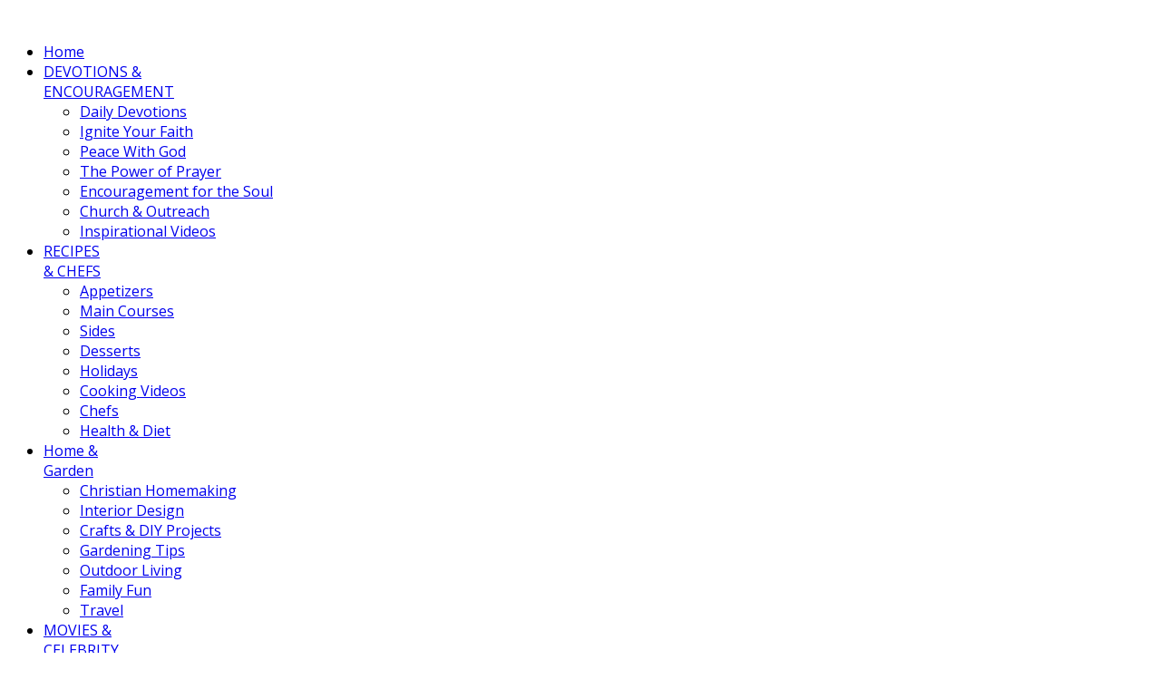

--- FILE ---
content_type: text/html; charset=UTF-8
request_url: https://sonomachristianhome.com/2013/02/lemon-rosemary-roasted-chicken-everyday-gourmet-cooking/
body_size: 28008
content:
<!DOCTYPE html> <!--[if lt IE 7]><html lang="en-US" prefix="og: http://ogp.me/ns#" class="no-js lt-ie9 lt-ie8 lt-ie7"> <![endif]--> <!--[if (IE 7)&!(IEMobile)]><html lang="en-US" prefix="og: http://ogp.me/ns#" class="no-js lt-ie9 lt-ie8"><![endif]--> <!--[if (IE 8)&!(IEMobile)]><html lang="en-US" prefix="og: http://ogp.me/ns#" class="no-js lt-ie9"><![endif]--> <!--[if gt IE 8]><!--><html lang="en-US" prefix="og: http://ogp.me/ns#" class="no-js"><!--<![endif]--><head><meta charset="utf-8"> <!--[if IE]><meta http-equiv="X-UA-Compatible" content="IE=edge" /><![endif]--><meta name="viewport" content="width=device-width, initial-scale=1.0"/><link rel="pingback" href="https://sonomachristianhome.com/xmlrpc.php"><link media="all" href="https://schristianhome.wpenginepowered.com/wp-content/cache/autoptimize/css/autoptimize_5429ac1ae40fb807d244a6a543d46cd7.css" rel="stylesheet" /><link media="only screen and (max-width: 768px)" href="https://schristianhome.wpenginepowered.com/wp-content/cache/autoptimize/css/autoptimize_dcb2de333eec7ab4ae31385ed8d6a393.css" rel="stylesheet" /><title>Lemon Rosemary Roasted Chicken - Sonoma Christian Home</title><style type="text/css">body #cooked-plugin-page .recipe-action .fs-btn,
body #cooked-plugin-page .timer-trigger,
body #cooked-plugin-page a,
body #cooked-submit-recipe-form .section-row .section-head h2,
body #cooked-submit-recipe-form .section-row .slider .amount.active,
body #cooked-plugin-page .recipes-pagination a.next,
body #cooked-plugin-page .recipes-pagination a.prev,
body #cooked-plugin-page .recipe-info p.terms-list a
{ color: #6DC02B; }

body #cooked-plugin-page .btn,
body #cooked-plugin-page #submit,
body #cooked-plugin-page .timer-wrap,
body #cooked-submit-recipe-form .section-row .upload-field-wrap .button,
body #cooked-submit-recipe-form input.sbmt-button,
body #cooked-plugin-page .recipes-pagination a,
body #cooked-plugin-page .cp-public-tag,
body #cooked-page-form input[type=submit]
{ background: #6DC02B; }

body #cooked-plugin-page .search-section .search-row .sbmt-button input
{ background-color: #6DC02B; }

body #cooked-plugin-page .recipe-hints p .hint-check.checked
{ background: #6DC02B; border-color: #6DC02B; }

body #cooked-plugin-page .timer-wrap .pp-btn,
body #cooked-plugin-page .timer-wrap .x-timer
{ color: #aade80; }

body #cooked-plugin-page .timer-wrap .timer,
body #cooked-submit-recipe-form .section-row .upload-field-wrap .button:hover
{ background: #3b8400; }

body #cooked-submit-recipe-form .section-row .upload-field-wrap .button
{ border-color: #3b8400; }</style><meta name='robots' content='max-image-preview:large' /><style>img:is([sizes="auto" i], [sizes^="auto," i]) { contain-intrinsic-size: 3000px 1500px }</style><style>.wwcAmzAff-price-info { font-size: 0.6em; font-weight: normal; }</style><link rel="canonical" href="https://sonomachristianhome.com/2013/02/lemon-rosemary-roasted-chicken-everyday-gourmet-cooking/" /><meta property="og:locale" content="en_US" /><meta property="og:title" content="Lemon Rosemary Roasted Chicken - Sonoma Christian Home" /><meta property="og:description" content="Done right, a simple roasted chicken conjures up deep soul, down home comfort. Roast chicken is tender, moist and succulent. It’s not expensive, it’s easy to make and the whole time it’s cooking your house will be infused with that irresistible aroma of a perfectly seasoned, slow roasted chicken on the bone." /><meta property="og:url" content="https://sonomachristianhome.com/2013/02/lemon-rosemary-roasted-chicken-everyday-gourmet-cooking/" /><meta property="og:site_name" content="Sonoma Christian Home" /><meta property="article:author" content="https://www.facebook.com/SonomaChristianHome/" /><meta property="article:tag" content="best chicken recipes" /><meta property="article:tag" content="Easy chicken recipes" /><meta property="article:tag" content="everyday gourmet cooking" /><meta property="article:tag" content="healthy chicken recipes" /><meta property="article:tag" content="Lemon Rosemary Roasted Chicken" /><meta property="article:tag" content="roasted chicken" /><meta property="article:section" content="Main Courses" /><meta property="article:published_time" content="2013-02-04T16:14:35-08:00" /><meta property="article:modified_time" content="2016-04-06T00:22:29-07:00" /><meta property="og:updated_time" content="2016-04-06T00:22:29-07:00" /><meta property="og:image" content="https://schristianhome.wpenginepowered.com/wp-content/uploads/2013/02/Lemon-Rosemary-Chicken-Cover-Photo-1200-139K-.jpg" /><meta property="og:image:secure_url" content="https://schristianhome.wpenginepowered.com/wp-content/uploads/2013/02/Lemon-Rosemary-Chicken-Cover-Photo-1200-139K-.jpg" /><meta property="og:image:width" content="1200" /><meta property="og:image:height" content="799" /> <script type='application/ld+json'>{"@context":"http:\/\/schema.org","@type":"WebSite","@id":"#website","url":"https:\/\/sonomachristianhome.com\/","name":"Sonoma Christian Home","alternateName":"Food for Thought Media","potentialAction":{"@type":"SearchAction","target":"https:\/\/sonomachristianhome.com\/?s={search_term_string}","query-input":"required name=search_term_string"}}</script> <script type='application/ld+json'>{"@context":"http:\/\/schema.org","@type":"Organization","url":"https:\/\/sonomachristianhome.com\/2013\/02\/lemon-rosemary-roasted-chicken-everyday-gourmet-cooking\/","sameAs":["https:\/\/www.facebook.com\/SonomaChristianHome","https:\/\/www.instagram.com\/SonomaChristianHome\/","https:\/\/www.linkedin.com\/pub\/erica-jordan-galindo\/a\/961\/355","https:\/\/www.youtube.com\/user\/SonomaChristianHome1","https:\/\/www.pinterest.com\/mychristianhome\/","https:\/\/twitter.com\/SonomaChristian"],"@id":"#organization","name":"Sonoma Christian Home","logo":"https:\/\/sonomachristianhome.com\/wp-content\/uploads\/2015\/01\/Sonoma-Christian-Home-Banner-Large.jpg"}</script> <link rel='dns-prefetch' href='//a.opmnstr.com' /><link rel='dns-prefetch' href='//maxcdn.bootstrapcdn.com' /><link rel='dns-prefetch' href='//fonts.googleapis.com' /><link rel="alternate" type="application/rss+xml" title="Sonoma Christian Home &raquo; Feed" href="https://sonomachristianhome.com/feed/" /><link rel="alternate" type="application/rss+xml" title="Sonoma Christian Home &raquo; Comments Feed" href="https://sonomachristianhome.com/comments/feed/" /><link rel="alternate" type="application/rss+xml" title="Sonoma Christian Home &raquo; Lemon Rosemary Roasted Chicken Comments Feed" href="https://sonomachristianhome.com/2013/02/lemon-rosemary-roasted-chicken-everyday-gourmet-cooking/feed/" /> <script type="text/javascript">window._wpemojiSettings = {"baseUrl":"https:\/\/s.w.org\/images\/core\/emoji\/16.0.1\/72x72\/","ext":".png","svgUrl":"https:\/\/s.w.org\/images\/core\/emoji\/16.0.1\/svg\/","svgExt":".svg","source":{"concatemoji":"https:\/\/sonomachristianhome.com\/wp-includes\/js\/wp-emoji-release.min.js"}};
/*! This file is auto-generated */
!function(s,n){var o,i,e;function c(e){try{var t={supportTests:e,timestamp:(new Date).valueOf()};sessionStorage.setItem(o,JSON.stringify(t))}catch(e){}}function p(e,t,n){e.clearRect(0,0,e.canvas.width,e.canvas.height),e.fillText(t,0,0);var t=new Uint32Array(e.getImageData(0,0,e.canvas.width,e.canvas.height).data),a=(e.clearRect(0,0,e.canvas.width,e.canvas.height),e.fillText(n,0,0),new Uint32Array(e.getImageData(0,0,e.canvas.width,e.canvas.height).data));return t.every(function(e,t){return e===a[t]})}function u(e,t){e.clearRect(0,0,e.canvas.width,e.canvas.height),e.fillText(t,0,0);for(var n=e.getImageData(16,16,1,1),a=0;a<n.data.length;a++)if(0!==n.data[a])return!1;return!0}function f(e,t,n,a){switch(t){case"flag":return n(e,"\ud83c\udff3\ufe0f\u200d\u26a7\ufe0f","\ud83c\udff3\ufe0f\u200b\u26a7\ufe0f")?!1:!n(e,"\ud83c\udde8\ud83c\uddf6","\ud83c\udde8\u200b\ud83c\uddf6")&&!n(e,"\ud83c\udff4\udb40\udc67\udb40\udc62\udb40\udc65\udb40\udc6e\udb40\udc67\udb40\udc7f","\ud83c\udff4\u200b\udb40\udc67\u200b\udb40\udc62\u200b\udb40\udc65\u200b\udb40\udc6e\u200b\udb40\udc67\u200b\udb40\udc7f");case"emoji":return!a(e,"\ud83e\udedf")}return!1}function g(e,t,n,a){var r="undefined"!=typeof WorkerGlobalScope&&self instanceof WorkerGlobalScope?new OffscreenCanvas(300,150):s.createElement("canvas"),o=r.getContext("2d",{willReadFrequently:!0}),i=(o.textBaseline="top",o.font="600 32px Arial",{});return e.forEach(function(e){i[e]=t(o,e,n,a)}),i}function t(e){var t=s.createElement("script");t.src=e,t.defer=!0,s.head.appendChild(t)}"undefined"!=typeof Promise&&(o="wpEmojiSettingsSupports",i=["flag","emoji"],n.supports={everything:!0,everythingExceptFlag:!0},e=new Promise(function(e){s.addEventListener("DOMContentLoaded",e,{once:!0})}),new Promise(function(t){var n=function(){try{var e=JSON.parse(sessionStorage.getItem(o));if("object"==typeof e&&"number"==typeof e.timestamp&&(new Date).valueOf()<e.timestamp+604800&&"object"==typeof e.supportTests)return e.supportTests}catch(e){}return null}();if(!n){if("undefined"!=typeof Worker&&"undefined"!=typeof OffscreenCanvas&&"undefined"!=typeof URL&&URL.createObjectURL&&"undefined"!=typeof Blob)try{var e="postMessage("+g.toString()+"("+[JSON.stringify(i),f.toString(),p.toString(),u.toString()].join(",")+"));",a=new Blob([e],{type:"text/javascript"}),r=new Worker(URL.createObjectURL(a),{name:"wpTestEmojiSupports"});return void(r.onmessage=function(e){c(n=e.data),r.terminate(),t(n)})}catch(e){}c(n=g(i,f,p,u))}t(n)}).then(function(e){for(var t in e)n.supports[t]=e[t],n.supports.everything=n.supports.everything&&n.supports[t],"flag"!==t&&(n.supports.everythingExceptFlag=n.supports.everythingExceptFlag&&n.supports[t]);n.supports.everythingExceptFlag=n.supports.everythingExceptFlag&&!n.supports.flag,n.DOMReady=!1,n.readyCallback=function(){n.DOMReady=!0}}).then(function(){return e}).then(function(){var e;n.supports.everything||(n.readyCallback(),(e=n.source||{}).concatemoji?t(e.concatemoji):e.wpemoji&&e.twemoji&&(t(e.twemoji),t(e.wpemoji)))}))}((window,document),window._wpemojiSettings);</script> <style id='wp-emoji-styles-inline-css' type='text/css'>img.wp-smiley, img.emoji {
		display: inline !important;
		border: none !important;
		box-shadow: none !important;
		height: 1em !important;
		width: 1em !important;
		margin: 0 0.07em !important;
		vertical-align: -0.1em !important;
		background: none !important;
		padding: 0 !important;
	}</style><style id='classic-theme-styles-inline-css' type='text/css'>/*! This file is auto-generated */
.wp-block-button__link{color:#fff;background-color:#32373c;border-radius:9999px;box-shadow:none;text-decoration:none;padding:calc(.667em + 2px) calc(1.333em + 2px);font-size:1.125em}.wp-block-file__button{background:#32373c;color:#fff;text-decoration:none}</style><style id='global-styles-inline-css' type='text/css'>:root{--wp--preset--aspect-ratio--square: 1;--wp--preset--aspect-ratio--4-3: 4/3;--wp--preset--aspect-ratio--3-4: 3/4;--wp--preset--aspect-ratio--3-2: 3/2;--wp--preset--aspect-ratio--2-3: 2/3;--wp--preset--aspect-ratio--16-9: 16/9;--wp--preset--aspect-ratio--9-16: 9/16;--wp--preset--color--black: #000000;--wp--preset--color--cyan-bluish-gray: #abb8c3;--wp--preset--color--white: #ffffff;--wp--preset--color--pale-pink: #f78da7;--wp--preset--color--vivid-red: #cf2e2e;--wp--preset--color--luminous-vivid-orange: #ff6900;--wp--preset--color--luminous-vivid-amber: #fcb900;--wp--preset--color--light-green-cyan: #7bdcb5;--wp--preset--color--vivid-green-cyan: #00d084;--wp--preset--color--pale-cyan-blue: #8ed1fc;--wp--preset--color--vivid-cyan-blue: #0693e3;--wp--preset--color--vivid-purple: #9b51e0;--wp--preset--gradient--vivid-cyan-blue-to-vivid-purple: linear-gradient(135deg,rgba(6,147,227,1) 0%,rgb(155,81,224) 100%);--wp--preset--gradient--light-green-cyan-to-vivid-green-cyan: linear-gradient(135deg,rgb(122,220,180) 0%,rgb(0,208,130) 100%);--wp--preset--gradient--luminous-vivid-amber-to-luminous-vivid-orange: linear-gradient(135deg,rgba(252,185,0,1) 0%,rgba(255,105,0,1) 100%);--wp--preset--gradient--luminous-vivid-orange-to-vivid-red: linear-gradient(135deg,rgba(255,105,0,1) 0%,rgb(207,46,46) 100%);--wp--preset--gradient--very-light-gray-to-cyan-bluish-gray: linear-gradient(135deg,rgb(238,238,238) 0%,rgb(169,184,195) 100%);--wp--preset--gradient--cool-to-warm-spectrum: linear-gradient(135deg,rgb(74,234,220) 0%,rgb(151,120,209) 20%,rgb(207,42,186) 40%,rgb(238,44,130) 60%,rgb(251,105,98) 80%,rgb(254,248,76) 100%);--wp--preset--gradient--blush-light-purple: linear-gradient(135deg,rgb(255,206,236) 0%,rgb(152,150,240) 100%);--wp--preset--gradient--blush-bordeaux: linear-gradient(135deg,rgb(254,205,165) 0%,rgb(254,45,45) 50%,rgb(107,0,62) 100%);--wp--preset--gradient--luminous-dusk: linear-gradient(135deg,rgb(255,203,112) 0%,rgb(199,81,192) 50%,rgb(65,88,208) 100%);--wp--preset--gradient--pale-ocean: linear-gradient(135deg,rgb(255,245,203) 0%,rgb(182,227,212) 50%,rgb(51,167,181) 100%);--wp--preset--gradient--electric-grass: linear-gradient(135deg,rgb(202,248,128) 0%,rgb(113,206,126) 100%);--wp--preset--gradient--midnight: linear-gradient(135deg,rgb(2,3,129) 0%,rgb(40,116,252) 100%);--wp--preset--font-size--small: 13px;--wp--preset--font-size--medium: 20px;--wp--preset--font-size--large: 36px;--wp--preset--font-size--x-large: 42px;--wp--preset--spacing--20: 0.44rem;--wp--preset--spacing--30: 0.67rem;--wp--preset--spacing--40: 1rem;--wp--preset--spacing--50: 1.5rem;--wp--preset--spacing--60: 2.25rem;--wp--preset--spacing--70: 3.38rem;--wp--preset--spacing--80: 5.06rem;--wp--preset--shadow--natural: 6px 6px 9px rgba(0, 0, 0, 0.2);--wp--preset--shadow--deep: 12px 12px 50px rgba(0, 0, 0, 0.4);--wp--preset--shadow--sharp: 6px 6px 0px rgba(0, 0, 0, 0.2);--wp--preset--shadow--outlined: 6px 6px 0px -3px rgba(255, 255, 255, 1), 6px 6px rgba(0, 0, 0, 1);--wp--preset--shadow--crisp: 6px 6px 0px rgba(0, 0, 0, 1);}:where(.is-layout-flex){gap: 0.5em;}:where(.is-layout-grid){gap: 0.5em;}body .is-layout-flex{display: flex;}.is-layout-flex{flex-wrap: wrap;align-items: center;}.is-layout-flex > :is(*, div){margin: 0;}body .is-layout-grid{display: grid;}.is-layout-grid > :is(*, div){margin: 0;}:where(.wp-block-columns.is-layout-flex){gap: 2em;}:where(.wp-block-columns.is-layout-grid){gap: 2em;}:where(.wp-block-post-template.is-layout-flex){gap: 1.25em;}:where(.wp-block-post-template.is-layout-grid){gap: 1.25em;}.has-black-color{color: var(--wp--preset--color--black) !important;}.has-cyan-bluish-gray-color{color: var(--wp--preset--color--cyan-bluish-gray) !important;}.has-white-color{color: var(--wp--preset--color--white) !important;}.has-pale-pink-color{color: var(--wp--preset--color--pale-pink) !important;}.has-vivid-red-color{color: var(--wp--preset--color--vivid-red) !important;}.has-luminous-vivid-orange-color{color: var(--wp--preset--color--luminous-vivid-orange) !important;}.has-luminous-vivid-amber-color{color: var(--wp--preset--color--luminous-vivid-amber) !important;}.has-light-green-cyan-color{color: var(--wp--preset--color--light-green-cyan) !important;}.has-vivid-green-cyan-color{color: var(--wp--preset--color--vivid-green-cyan) !important;}.has-pale-cyan-blue-color{color: var(--wp--preset--color--pale-cyan-blue) !important;}.has-vivid-cyan-blue-color{color: var(--wp--preset--color--vivid-cyan-blue) !important;}.has-vivid-purple-color{color: var(--wp--preset--color--vivid-purple) !important;}.has-black-background-color{background-color: var(--wp--preset--color--black) !important;}.has-cyan-bluish-gray-background-color{background-color: var(--wp--preset--color--cyan-bluish-gray) !important;}.has-white-background-color{background-color: var(--wp--preset--color--white) !important;}.has-pale-pink-background-color{background-color: var(--wp--preset--color--pale-pink) !important;}.has-vivid-red-background-color{background-color: var(--wp--preset--color--vivid-red) !important;}.has-luminous-vivid-orange-background-color{background-color: var(--wp--preset--color--luminous-vivid-orange) !important;}.has-luminous-vivid-amber-background-color{background-color: var(--wp--preset--color--luminous-vivid-amber) !important;}.has-light-green-cyan-background-color{background-color: var(--wp--preset--color--light-green-cyan) !important;}.has-vivid-green-cyan-background-color{background-color: var(--wp--preset--color--vivid-green-cyan) !important;}.has-pale-cyan-blue-background-color{background-color: var(--wp--preset--color--pale-cyan-blue) !important;}.has-vivid-cyan-blue-background-color{background-color: var(--wp--preset--color--vivid-cyan-blue) !important;}.has-vivid-purple-background-color{background-color: var(--wp--preset--color--vivid-purple) !important;}.has-black-border-color{border-color: var(--wp--preset--color--black) !important;}.has-cyan-bluish-gray-border-color{border-color: var(--wp--preset--color--cyan-bluish-gray) !important;}.has-white-border-color{border-color: var(--wp--preset--color--white) !important;}.has-pale-pink-border-color{border-color: var(--wp--preset--color--pale-pink) !important;}.has-vivid-red-border-color{border-color: var(--wp--preset--color--vivid-red) !important;}.has-luminous-vivid-orange-border-color{border-color: var(--wp--preset--color--luminous-vivid-orange) !important;}.has-luminous-vivid-amber-border-color{border-color: var(--wp--preset--color--luminous-vivid-amber) !important;}.has-light-green-cyan-border-color{border-color: var(--wp--preset--color--light-green-cyan) !important;}.has-vivid-green-cyan-border-color{border-color: var(--wp--preset--color--vivid-green-cyan) !important;}.has-pale-cyan-blue-border-color{border-color: var(--wp--preset--color--pale-cyan-blue) !important;}.has-vivid-cyan-blue-border-color{border-color: var(--wp--preset--color--vivid-cyan-blue) !important;}.has-vivid-purple-border-color{border-color: var(--wp--preset--color--vivid-purple) !important;}.has-vivid-cyan-blue-to-vivid-purple-gradient-background{background: var(--wp--preset--gradient--vivid-cyan-blue-to-vivid-purple) !important;}.has-light-green-cyan-to-vivid-green-cyan-gradient-background{background: var(--wp--preset--gradient--light-green-cyan-to-vivid-green-cyan) !important;}.has-luminous-vivid-amber-to-luminous-vivid-orange-gradient-background{background: var(--wp--preset--gradient--luminous-vivid-amber-to-luminous-vivid-orange) !important;}.has-luminous-vivid-orange-to-vivid-red-gradient-background{background: var(--wp--preset--gradient--luminous-vivid-orange-to-vivid-red) !important;}.has-very-light-gray-to-cyan-bluish-gray-gradient-background{background: var(--wp--preset--gradient--very-light-gray-to-cyan-bluish-gray) !important;}.has-cool-to-warm-spectrum-gradient-background{background: var(--wp--preset--gradient--cool-to-warm-spectrum) !important;}.has-blush-light-purple-gradient-background{background: var(--wp--preset--gradient--blush-light-purple) !important;}.has-blush-bordeaux-gradient-background{background: var(--wp--preset--gradient--blush-bordeaux) !important;}.has-luminous-dusk-gradient-background{background: var(--wp--preset--gradient--luminous-dusk) !important;}.has-pale-ocean-gradient-background{background: var(--wp--preset--gradient--pale-ocean) !important;}.has-electric-grass-gradient-background{background: var(--wp--preset--gradient--electric-grass) !important;}.has-midnight-gradient-background{background: var(--wp--preset--gradient--midnight) !important;}.has-small-font-size{font-size: var(--wp--preset--font-size--small) !important;}.has-medium-font-size{font-size: var(--wp--preset--font-size--medium) !important;}.has-large-font-size{font-size: var(--wp--preset--font-size--large) !important;}.has-x-large-font-size{font-size: var(--wp--preset--font-size--x-large) !important;}
:where(.wp-block-post-template.is-layout-flex){gap: 1.25em;}:where(.wp-block-post-template.is-layout-grid){gap: 1.25em;}
:where(.wp-block-columns.is-layout-flex){gap: 2em;}:where(.wp-block-columns.is-layout-grid){gap: 2em;}
:root :where(.wp-block-pullquote){font-size: 1.5em;line-height: 1.6;}</style><link rel='stylesheet' id='dashicons-css' href='https://schristianhome.wpenginepowered.com/wp-includes/css/dashicons.min.css' type='text/css' media='all' /><link rel='stylesheet' id='cp-fontawesome-css' href='//maxcdn.bootstrapcdn.com/font-awesome/4.3.0/css/font-awesome.min.css' type='text/css' media='all' /><style id='woocommerce-inline-inline-css' type='text/css'>.woocommerce form .form-row .required { visibility: visible; }</style><link rel='stylesheet' id='cb-font-stylesheet-css' href='//fonts.googleapis.com/css?family=Oswald%3A400%2C700%2C400italic%7COpen+Sans%3A400%2C700%2C400italic&#038;subset=greek%2Cgreek-ext&#038;ver=5.3.0' type='text/css' media='all' /> <!--[if lt IE 9]><link rel='stylesheet' id='cb-ie-only-css' href='https://schristianhome.wpenginepowered.com/wp-content/themes/valenti/library/css/ie.css' type='text/css' media='all' /> <![endif]--> <script>if (document.location.protocol != "https:") {document.location = document.URL.replace(/^http:/i, "https:");}</script> <script type="text/javascript" data-cfasync="false" id="omapi-script" async="async" src="https://a.opmnstr.com/app/js/api.min.js" id="optinmonster-api-script-js"></script> <script type="text/javascript" src="https://schristianhome.wpenginepowered.com/wp-content/themes/valenti/library/js/modernizr.custom.min.js" id="cb-modernizr-js"></script> <link rel="https://api.w.org/" href="https://sonomachristianhome.com/wp-json/" /><link rel="alternate" title="JSON" type="application/json" href="https://sonomachristianhome.com/wp-json/wp/v2/posts/1032" /><link rel='shortlink' href='https://sonomachristianhome.com/?p=1032' /><link rel="alternate" title="oEmbed (JSON)" type="application/json+oembed" href="https://sonomachristianhome.com/wp-json/oembed/1.0/embed?url=https%3A%2F%2Fsonomachristianhome.com%2F2013%2F02%2Flemon-rosemary-roasted-chicken-everyday-gourmet-cooking%2F" /><link rel="alternate" title="oEmbed (XML)" type="text/xml+oembed" href="https://sonomachristianhome.com/wp-json/oembed/1.0/embed?url=https%3A%2F%2Fsonomachristianhome.com%2F2013%2F02%2Flemon-rosemary-roasted-chicken-everyday-gourmet-cooking%2F&#038;format=xml" /> <style type="text/css" media="screen">.g { margin:0px; padding:0px; overflow:hidden; line-height:1; zoom:1; }
	.g img { height:auto; }
	.g-col { position:relative; float:left; }
	.g-col:first-child { margin-left: 0; }
	.g-col:last-child { margin-right: 0; }
	@media only screen and (max-width: 480px) {
		.g-col, .g-dyn, .g-single { width:100%; margin-left:0; margin-right:0; }
	}</style> <script type="text/javascript">var media_query_1 = 519;
				var media_query_2 = 767;
				var media_query_3 = 960;
				var cp_star_review_optional = false;</script> <style>.cb-base-color, .cb-overlay-stars .fa-star, #cb-vote .fa-star, .cb-review-box .cb-score-box, .bbp-submit-wrapper button, .bbp-submit-wrapper button:visited, .buddypress .cb-cat-header #cb-cat-title a,  .buddypress .cb-cat-header #cb-cat-title a:visited, .woocommerce .star-rating:before, .woocommerce-page .star-rating:before, .woocommerce .star-rating span, .woocommerce-page .star-rating span, .woocommerce .stars a {
            color:#eba627;
        }#cb-search-modal .cb-header, .cb-join-modal .cb-header, .lwa .cb-header, .cb-review-box .cb-score-box, .bbp-submit-wrapper button, #buddypress button:hover, #buddypress a.button:hover, #buddypress a.button:focus, #buddypress input[type=submit]:hover, #buddypress input[type=button]:hover, #buddypress input[type=reset]:hover, #buddypress ul.button-nav li a:hover, #buddypress ul.button-nav li.current a, #buddypress div.generic-button a:hover, #buddypress .comment-reply-link:hover, #buddypress .activity-list li.load-more:hover, #buddypress #groups-list .generic-button a:hover {
            border-color: #eba627;
        }.cb-sidebar-widget .cb-sidebar-widget-title, .cb-multi-widget .tabbernav .tabberactive, .cb-author-page .cb-author-details .cb-meta .cb-author-page-contact, .cb-about-page .cb-author-line .cb-author-details .cb-meta .cb-author-page-contact, .cb-page-header, .cb-404-header, .cb-cat-header, #cb-footer #cb-widgets .cb-footer-widget-title span, #wp-calendar caption, .cb-tabs ul .current, .cb-tabs ul .ui-state-active, #bbpress-forums li.bbp-header, #buddypress #members-list .cb-member-list-box .item .item-title, #buddypress div.item-list-tabs ul li.selected, #buddypress div.item-list-tabs ul li.current, #buddypress .item-list-tabs ul li:hover, .woocommerce div.product .woocommerce-tabs ul.tabs li.active {
            border-bottom-color: #eba627 ;
        }#cb-main-menu .current-post-ancestor, #cb-main-menu .current-menu-item, #cb-main-menu .current-menu-ancestor, #cb-main-menu .current-post-parent, #cb-main-menu .current-menu-parent, #cb-main-menu .current_page_item, #cb-main-menu .current-page-ancestor, #cb-main-menu .current-category-ancestor, .cb-review-box .cb-bar .cb-overlay span, #cb-accent-color, .cb-highlight, #buddypress button:hover, #buddypress a.button:hover, #buddypress a.button:focus, #buddypress input[type=submit]:hover, #buddypress input[type=button]:hover, #buddypress input[type=reset]:hover, #buddypress ul.button-nav li a:hover, #buddypress ul.button-nav li.current a, #buddypress div.generic-button a:hover, #buddypress .comment-reply-link:hover, #buddypress .activity-list li.load-more:hover, #buddypress #groups-list .generic-button a:hover {
            background-color: #eba627;
        }.woocommerce ul.products li.product, .woocommerce-page ul.products li.product, .woocommerce ul.products li.product, .woocommerce-page ul.products li.product, .woocommerce .related ul.products li.product, .woocommerce .related ul li.product, .woocommerce .upsells.products ul.products li.product, .woocommerce .upsells.products ul li.product, .woocommerce-page .related ul.products li.product, .woocommerce-page .related ul li.product, .woocommerce-page .upsells.products ul.products li.product, .woocommerce-page .upsells.products ul li.product, .cb-woocommerce-page {
            border-bottom-color: #eba627 ;
        }.woocommerce a.button:hover, .woocommerce-page a.button:hover, .woocommerce button.button:hover, .woocommerce-page button.button:hover, .woocommerce input.button:hover, .woocommerce-page input.button:hover, .woocommerce #respond input#submit:hover, .woocommerce-page #respond input#submit:hover, .woocommerce #content input.button:hover, .woocommerce-page #content input.button:hover, .added_to_cart, .woocommerce #respond input#submit.alt, .woocommerce-page #respond input#submit.alt, .woocommerce #content input.button.alt, .woocommerce-page #content input.button.alt, .woocommerce .quantity .plus:hover, .woocommerce-page .quantity .plus:hover, .woocommerce #content .quantity .plus:hover, .woocommerce-page #content .quantity .plus:hover, .woocommerce .quantity .minus:hover, .woocommerce-page .quantity .minus:hover, .woocommerce #content .quantity .minus:hover, .woocommerce-page #content .quantity .minus:hover, .woocommerce a.button.alt:hover, .woocommerce-page a.button.alt:hover, .woocommerce button.button.alt:hover, .woocommerce-page button.button.alt:hover, .woocommerce input.button.alt:hover, .woocommerce-page input.button.alt:hover, .woocommerce #respond input#submit.alt:hover, .woocommerce-page #respond input#submit.alt:hover, .woocommerce #content input.button.alt:hover, .woocommerce-page #content input.button.alt:hover, .woocommerce input.checkout-button.button, .woocommerce input.button#place_order, .widget_shopping_cart .button.checkout, .woocommerce .cart-collaterals .shipping_calculator a:hover, .woocommerce-page .cart-collaterals .shipping_calculator a:hover, .woocommerce .shipping-calculator-button:hover {
                background: #eba627;
            }.woocommerce .woocommerce-message:before, .woocomerce-page .woocommerce-message:before, .woocommerce .woocommerce-info:before {
                background-color: #eba627;
            }.woocommerce div.product span.price, .woocommerce-page div.product span.price, .woocommerce #content div.product span.price, .woocommerce-page #content div.product span.price, .woocommerce div.product p.price, .woocommerce-page div.product p.price, .woocommerce #content div.product p.price, .woocommerce-page #content div.product p.price, .woocommerce .woocommerce-product-rating, .woocommerce-page .woocommerce-product-rating .woocommerce-review-link   {
                color: #eba627;
            }</style><style type="text/css">body, #respond { font-family: 'Open Sans', sans-serif; }
                                                 h1, h2, h3, h4, h5, h6, .h1, .h2, .h3, .h4, .h5, .h6, #cb-nav-bar #cb-main-menu ul li > a, .cb-author-posts-count, .cb-author-title, .cb-author-position, .search  .s, .cb-review-box .cb-bar, .cb-review-box .cb-score-box, .cb-review-box .cb-title, #cb-review-title, .cb-title-subtle, #cb-top-menu a, .tabbernav, #cb-next-link a, #cb-previous-link a, .cb-review-ext-box .cb-score, .tipper-positioner, .cb-caption, .cb-button, #wp-calendar caption, .forum-titles, .bbp-submit-wrapper button, #bbpress-forums li.bbp-header, #bbpress-forums fieldset.bbp-form .bbp-the-content-wrapper input, #bbpress-forums .bbp-forum-title, #bbpress-forums .bbp-topic-permalink, .widget_display_stats dl dt, .cb-lwa-profile .cb-block, #buddypress #members-list .cb-member-list-box .item .item-title, #buddypress div.item-list-tabs ul li, #buddypress .activity-list li.load-more, #buddypress a.activity-time-since, #buddypress ul#groups-list li div.meta, .widget.buddypress div.item-options, .cb-activity-stream #buddypress .activity-header .time-since, .cb-font-header, .woocommerce table.shop_table th, .woocommerce-page table.shop_table th, .cb-infinite-scroll a, .cb-no-more-posts { font-family:'Oswald', sans-serif; }</style><style type="text/css">header .wrap.clearfix:first-child{
	background: #fff;
}

.cb-grid-4 img, .cb-grid-5 img, .cb-grid-6 img {
    width:100%;
}
#cb-nav-bar.cb-dark-menu.stickybar{
background:rgba(129, 25, 25, 0.95);
}

#cb-main-menu .current-post-ancestor, #cb-main-menu .current-menu-item, #cb-main-menu .current-menu-ancestor, #cb-main-menu .current-post-parent, #cb-main-menu .current-menu-parent, #cb-main-menu .current_page_item, #cb-main-menu .current-page-ancestor, #cb-main-menu .current-category-ancestor, .cb-review-box .cb-bar .cb-overlay span, #cb-accent-color, .cb-highlight, #buddypress button:hover, #buddypress a.button:hover, #buddypress a.button:focus, #buddypress input[type=submit]:hover, #buddypress input[type=button]:hover, #buddypress input[type=reset]:hover, #buddypress ul.button-nav li a:hover, #buddypress ul.button-nav li.current a, #buddypress div.generic-button a:hover, #buddypress .comment-reply-link:hover, #buddypress .activity-list li.load-more:hover, #buddypress #groups-list .generic-button a:hover{
background-color: #595857;
}

.cb-article-meta h2 a{
font-family: 'Raleway', sans-serif;
text-decoration:none;
text-transform:none;
}

.cb-grid-3 .cb-article-meta h2 a, .cb-grid-4 .cb-article-meta h2 a, .cb-grid-5 .cb-article-meta h2 a, .cb-grid-6 .cb-article-meta h2 a{
    border-bottom:none;
}

.cb-footer-widget .cb-light {
	background-color: inherit !important;
}

#cb-footer #cb-widgets .cb-search .cb-search-field {
    background: #f2f2f2 !important;
    color: #333;
}

#cb-footer #cb-widgets .cb-search .cb-search-submit {
    background: #f2f2f2;
    color: #333;
}

#cb-footer #cb-widgets .textwidget {
    font-size: 15px;
    color: #fff;
}

.reveal-modal-bg { display: none!important; }

span.et_social_totalcount_count.et_social_follow_total, .et_social_totalcount_label {
    display: none !important;
}.header { background-color: #eba627; }</style> <noscript><style>.woocommerce-product-gallery{ opacity: 1 !important; }</style></noscript><style>#cb-nav-bar #cb-main-menu .main-nav .menu-item-83357:hover,
                                         #cb-nav-bar #cb-main-menu .main-nav .menu-item-83357:focus,
                                         #cb-nav-bar #cb-main-menu .main-nav .menu-item-83357 .cb-sub-menu li .cb-grandchild-menu,
                                         #cb-nav-bar #cb-main-menu .main-nav .menu-item-83357 .cb-sub-menu { background:#eba627!important; }
                                         #cb-nav-bar #cb-main-menu .main-nav .menu-item-83357 .cb-mega-menu .cb-sub-menu li a { border-bottom-color:#eba627!important; }
#cb-nav-bar #cb-main-menu .main-nav .menu-item-83375:hover,
                                             #cb-nav-bar #cb-main-menu .main-nav .menu-item-83375:focus,
                                             #cb-nav-bar #cb-main-menu .main-nav .menu-item-83375 .cb-sub-menu li .cb-grandchild-menu,
                                             #cb-nav-bar #cb-main-menu .main-nav .menu-item-83375 .cb-sub-menu { background:#eba627!important; }
                                             #cb-nav-bar #cb-main-menu .main-nav .menu-item-83375 .cb-mega-menu .cb-sub-menu li a { border-bottom-color:#eba627!important; }
#cb-nav-bar #cb-main-menu .main-nav .menu-item-83377:hover,
                                             #cb-nav-bar #cb-main-menu .main-nav .menu-item-83377:focus,
                                             #cb-nav-bar #cb-main-menu .main-nav .menu-item-83377 .cb-sub-menu li .cb-grandchild-menu,
                                             #cb-nav-bar #cb-main-menu .main-nav .menu-item-83377 .cb-sub-menu { background:#eba627!important; }
                                             #cb-nav-bar #cb-main-menu .main-nav .menu-item-83377 .cb-mega-menu .cb-sub-menu li a { border-bottom-color:#eba627!important; }
#cb-nav-bar #cb-main-menu .main-nav .menu-item-83500:hover,
                                             #cb-nav-bar #cb-main-menu .main-nav .menu-item-83500:focus,
                                             #cb-nav-bar #cb-main-menu .main-nav .menu-item-83500 .cb-sub-menu li .cb-grandchild-menu,
                                             #cb-nav-bar #cb-main-menu .main-nav .menu-item-83500 .cb-sub-menu { background:#eba627!important; }
                                             #cb-nav-bar #cb-main-menu .main-nav .menu-item-83500 .cb-mega-menu .cb-sub-menu li a { border-bottom-color:#eba627!important; }
#cb-nav-bar #cb-main-menu .main-nav .menu-item-83499:hover,
                                             #cb-nav-bar #cb-main-menu .main-nav .menu-item-83499:focus,
                                             #cb-nav-bar #cb-main-menu .main-nav .menu-item-83499 .cb-sub-menu li .cb-grandchild-menu,
                                             #cb-nav-bar #cb-main-menu .main-nav .menu-item-83499 .cb-sub-menu { background:#eba627!important; }
                                             #cb-nav-bar #cb-main-menu .main-nav .menu-item-83499 .cb-mega-menu .cb-sub-menu li a { border-bottom-color:#eba627!important; }
#cb-nav-bar #cb-main-menu .main-nav .menu-item-83562:hover,
                                             #cb-nav-bar #cb-main-menu .main-nav .menu-item-83562:focus,
                                             #cb-nav-bar #cb-main-menu .main-nav .menu-item-83562 .cb-sub-menu li .cb-grandchild-menu,
                                             #cb-nav-bar #cb-main-menu .main-nav .menu-item-83562 .cb-sub-menu { background:#eba627!important; }
                                             #cb-nav-bar #cb-main-menu .main-nav .menu-item-83562 .cb-mega-menu .cb-sub-menu li a { border-bottom-color:#eba627!important; }
#cb-nav-bar #cb-main-menu .main-nav .menu-item-83376:hover,
                                             #cb-nav-bar #cb-main-menu .main-nav .menu-item-83376:focus,
                                             #cb-nav-bar #cb-main-menu .main-nav .menu-item-83376 .cb-sub-menu li .cb-grandchild-menu,
                                             #cb-nav-bar #cb-main-menu .main-nav .menu-item-83376 .cb-sub-menu { background:#eba627!important; }
                                             #cb-nav-bar #cb-main-menu .main-nav .menu-item-83376 .cb-mega-menu .cb-sub-menu li a { border-bottom-color:#eba627!important; }
#cb-nav-bar #cb-main-menu .main-nav .menu-item-83503:hover,
                                             #cb-nav-bar #cb-main-menu .main-nav .menu-item-83503:focus,
                                             #cb-nav-bar #cb-main-menu .main-nav .menu-item-83503 .cb-sub-menu li .cb-grandchild-menu,
                                             #cb-nav-bar #cb-main-menu .main-nav .menu-item-83503 .cb-sub-menu { background:#eba627!important; }
                                             #cb-nav-bar #cb-main-menu .main-nav .menu-item-83503 .cb-mega-menu .cb-sub-menu li a { border-bottom-color:#eba627!important; }
#cb-nav-bar #cb-main-menu .main-nav .menu-item-83504:hover,
                                             #cb-nav-bar #cb-main-menu .main-nav .menu-item-83504:focus,
                                             #cb-nav-bar #cb-main-menu .main-nav .menu-item-83504 .cb-sub-menu li .cb-grandchild-menu,
                                             #cb-nav-bar #cb-main-menu .main-nav .menu-item-83504 .cb-sub-menu { background:#eba627!important; }
                                             #cb-nav-bar #cb-main-menu .main-nav .menu-item-83504 .cb-mega-menu .cb-sub-menu li a { border-bottom-color:#eba627!important; }
#cb-nav-bar #cb-main-menu .main-nav .menu-item-83361:hover,
                                             #cb-nav-bar #cb-main-menu .main-nav .menu-item-83361:focus,
                                             #cb-nav-bar #cb-main-menu .main-nav .menu-item-83361 .cb-sub-menu li .cb-grandchild-menu,
                                             #cb-nav-bar #cb-main-menu .main-nav .menu-item-83361 .cb-sub-menu { background:#eba627!important; }
                                             #cb-nav-bar #cb-main-menu .main-nav .menu-item-83361 .cb-mega-menu .cb-sub-menu li a { border-bottom-color:#eba627!important; }
#cb-nav-bar #cb-main-menu .main-nav .menu-item-83505:hover,
                                             #cb-nav-bar #cb-main-menu .main-nav .menu-item-83505:focus,
                                             #cb-nav-bar #cb-main-menu .main-nav .menu-item-83505 .cb-sub-menu li .cb-grandchild-menu,
                                             #cb-nav-bar #cb-main-menu .main-nav .menu-item-83505 .cb-sub-menu { background:#eba627!important; }
                                             #cb-nav-bar #cb-main-menu .main-nav .menu-item-83505 .cb-mega-menu .cb-sub-menu li a { border-bottom-color:#eba627!important; }
#cb-nav-bar #cb-main-menu .main-nav .menu-item-83506:hover,
                                             #cb-nav-bar #cb-main-menu .main-nav .menu-item-83506:focus,
                                             #cb-nav-bar #cb-main-menu .main-nav .menu-item-83506 .cb-sub-menu li .cb-grandchild-menu,
                                             #cb-nav-bar #cb-main-menu .main-nav .menu-item-83506 .cb-sub-menu { background:#eba627!important; }
                                             #cb-nav-bar #cb-main-menu .main-nav .menu-item-83506 .cb-mega-menu .cb-sub-menu li a { border-bottom-color:#eba627!important; }
#cb-nav-bar #cb-main-menu .main-nav .menu-item-83507:hover,
                                             #cb-nav-bar #cb-main-menu .main-nav .menu-item-83507:focus,
                                             #cb-nav-bar #cb-main-menu .main-nav .menu-item-83507 .cb-sub-menu li .cb-grandchild-menu,
                                             #cb-nav-bar #cb-main-menu .main-nav .menu-item-83507 .cb-sub-menu { background:#eba627!important; }
                                             #cb-nav-bar #cb-main-menu .main-nav .menu-item-83507 .cb-mega-menu .cb-sub-menu li a { border-bottom-color:#eba627!important; }
#cb-nav-bar #cb-main-menu .main-nav .menu-item-83379:hover,
                                             #cb-nav-bar #cb-main-menu .main-nav .menu-item-83379:focus,
                                             #cb-nav-bar #cb-main-menu .main-nav .menu-item-83379 .cb-sub-menu li .cb-grandchild-menu,
                                             #cb-nav-bar #cb-main-menu .main-nav .menu-item-83379 .cb-sub-menu { background:#eba627!important; }
                                             #cb-nav-bar #cb-main-menu .main-nav .menu-item-83379 .cb-mega-menu .cb-sub-menu li a { border-bottom-color:#eba627!important; }
#cb-nav-bar #cb-main-menu .main-nav .menu-item-83385:hover,
                                             #cb-nav-bar #cb-main-menu .main-nav .menu-item-83385:focus,
                                             #cb-nav-bar #cb-main-menu .main-nav .menu-item-83385 .cb-sub-menu li .cb-grandchild-menu,
                                             #cb-nav-bar #cb-main-menu .main-nav .menu-item-83385 .cb-sub-menu { background:#eba627!important; }
                                             #cb-nav-bar #cb-main-menu .main-nav .menu-item-83385 .cb-mega-menu .cb-sub-menu li a { border-bottom-color:#eba627!important; }
#cb-nav-bar #cb-main-menu .main-nav .menu-item-83383:hover,
                                             #cb-nav-bar #cb-main-menu .main-nav .menu-item-83383:focus,
                                             #cb-nav-bar #cb-main-menu .main-nav .menu-item-83383 .cb-sub-menu li .cb-grandchild-menu,
                                             #cb-nav-bar #cb-main-menu .main-nav .menu-item-83383 .cb-sub-menu { background:#eba627!important; }
                                             #cb-nav-bar #cb-main-menu .main-nav .menu-item-83383 .cb-mega-menu .cb-sub-menu li a { border-bottom-color:#eba627!important; }
#cb-nav-bar #cb-main-menu .main-nav .menu-item-86611:hover,
                                             #cb-nav-bar #cb-main-menu .main-nav .menu-item-86611:focus,
                                             #cb-nav-bar #cb-main-menu .main-nav .menu-item-86611 .cb-sub-menu li .cb-grandchild-menu,
                                             #cb-nav-bar #cb-main-menu .main-nav .menu-item-86611 .cb-sub-menu { background:#eba627!important; }
                                             #cb-nav-bar #cb-main-menu .main-nav .menu-item-86611 .cb-mega-menu .cb-sub-menu li a { border-bottom-color:#eba627!important; }
#cb-nav-bar #cb-main-menu .main-nav .menu-item-86612:hover,
                                             #cb-nav-bar #cb-main-menu .main-nav .menu-item-86612:focus,
                                             #cb-nav-bar #cb-main-menu .main-nav .menu-item-86612 .cb-sub-menu li .cb-grandchild-menu,
                                             #cb-nav-bar #cb-main-menu .main-nav .menu-item-86612 .cb-sub-menu { background:#eba627!important; }
                                             #cb-nav-bar #cb-main-menu .main-nav .menu-item-86612 .cb-mega-menu .cb-sub-menu li a { border-bottom-color:#eba627!important; }
#cb-nav-bar #cb-main-menu .main-nav .menu-item-83363:hover,
                                             #cb-nav-bar #cb-main-menu .main-nav .menu-item-83363:focus,
                                             #cb-nav-bar #cb-main-menu .main-nav .menu-item-83363 .cb-sub-menu li .cb-grandchild-menu,
                                             #cb-nav-bar #cb-main-menu .main-nav .menu-item-83363 .cb-sub-menu { background:#eba627!important; }
                                             #cb-nav-bar #cb-main-menu .main-nav .menu-item-83363 .cb-mega-menu .cb-sub-menu li a { border-bottom-color:#eba627!important; }
#cb-nav-bar #cb-main-menu .main-nav .menu-item-83563:hover,
                                             #cb-nav-bar #cb-main-menu .main-nav .menu-item-83563:focus,
                                             #cb-nav-bar #cb-main-menu .main-nav .menu-item-83563 .cb-sub-menu li .cb-grandchild-menu,
                                             #cb-nav-bar #cb-main-menu .main-nav .menu-item-83563 .cb-sub-menu { background:#eba627!important; }
                                             #cb-nav-bar #cb-main-menu .main-nav .menu-item-83563 .cb-mega-menu .cb-sub-menu li a { border-bottom-color:#eba627!important; }
#cb-nav-bar #cb-main-menu .main-nav .menu-item-83509:hover,
                                             #cb-nav-bar #cb-main-menu .main-nav .menu-item-83509:focus,
                                             #cb-nav-bar #cb-main-menu .main-nav .menu-item-83509 .cb-sub-menu li .cb-grandchild-menu,
                                             #cb-nav-bar #cb-main-menu .main-nav .menu-item-83509 .cb-sub-menu { background:#eba627!important; }
                                             #cb-nav-bar #cb-main-menu .main-nav .menu-item-83509 .cb-mega-menu .cb-sub-menu li a { border-bottom-color:#eba627!important; }
#cb-nav-bar #cb-main-menu .main-nav .menu-item-83510:hover,
                                             #cb-nav-bar #cb-main-menu .main-nav .menu-item-83510:focus,
                                             #cb-nav-bar #cb-main-menu .main-nav .menu-item-83510 .cb-sub-menu li .cb-grandchild-menu,
                                             #cb-nav-bar #cb-main-menu .main-nav .menu-item-83510 .cb-sub-menu { background:#eba627!important; }
                                             #cb-nav-bar #cb-main-menu .main-nav .menu-item-83510 .cb-mega-menu .cb-sub-menu li a { border-bottom-color:#eba627!important; }
#cb-nav-bar #cb-main-menu .main-nav .menu-item-83511:hover,
                                             #cb-nav-bar #cb-main-menu .main-nav .menu-item-83511:focus,
                                             #cb-nav-bar #cb-main-menu .main-nav .menu-item-83511 .cb-sub-menu li .cb-grandchild-menu,
                                             #cb-nav-bar #cb-main-menu .main-nav .menu-item-83511 .cb-sub-menu { background:#eba627!important; }
                                             #cb-nav-bar #cb-main-menu .main-nav .menu-item-83511 .cb-mega-menu .cb-sub-menu li a { border-bottom-color:#eba627!important; }
#cb-nav-bar #cb-main-menu .main-nav .menu-item-83512:hover,
                                             #cb-nav-bar #cb-main-menu .main-nav .menu-item-83512:focus,
                                             #cb-nav-bar #cb-main-menu .main-nav .menu-item-83512 .cb-sub-menu li .cb-grandchild-menu,
                                             #cb-nav-bar #cb-main-menu .main-nav .menu-item-83512 .cb-sub-menu { background:#eba627!important; }
                                             #cb-nav-bar #cb-main-menu .main-nav .menu-item-83512 .cb-mega-menu .cb-sub-menu li a { border-bottom-color:#eba627!important; }
#cb-nav-bar #cb-main-menu .main-nav .menu-item-83513:hover,
                                             #cb-nav-bar #cb-main-menu .main-nav .menu-item-83513:focus,
                                             #cb-nav-bar #cb-main-menu .main-nav .menu-item-83513 .cb-sub-menu li .cb-grandchild-menu,
                                             #cb-nav-bar #cb-main-menu .main-nav .menu-item-83513 .cb-sub-menu { background:#eba627!important; }
                                             #cb-nav-bar #cb-main-menu .main-nav .menu-item-83513 .cb-mega-menu .cb-sub-menu li a { border-bottom-color:#eba627!important; }
#cb-nav-bar #cb-main-menu .main-nav .menu-item-83565:hover,
                                             #cb-nav-bar #cb-main-menu .main-nav .menu-item-83565:focus,
                                             #cb-nav-bar #cb-main-menu .main-nav .menu-item-83565 .cb-sub-menu li .cb-grandchild-menu,
                                             #cb-nav-bar #cb-main-menu .main-nav .menu-item-83565 .cb-sub-menu { background:#eba627!important; }
                                             #cb-nav-bar #cb-main-menu .main-nav .menu-item-83565 .cb-mega-menu .cb-sub-menu li a { border-bottom-color:#eba627!important; }
#cb-nav-bar #cb-main-menu .main-nav .menu-item-83391:hover,
                                             #cb-nav-bar #cb-main-menu .main-nav .menu-item-83391:focus,
                                             #cb-nav-bar #cb-main-menu .main-nav .menu-item-83391 .cb-sub-menu li .cb-grandchild-menu,
                                             #cb-nav-bar #cb-main-menu .main-nav .menu-item-83391 .cb-sub-menu { background:#eba627!important; }
                                             #cb-nav-bar #cb-main-menu .main-nav .menu-item-83391 .cb-mega-menu .cb-sub-menu li a { border-bottom-color:#eba627!important; }
#cb-nav-bar #cb-main-menu .main-nav .menu-item-83392:hover,
                                             #cb-nav-bar #cb-main-menu .main-nav .menu-item-83392:focus,
                                             #cb-nav-bar #cb-main-menu .main-nav .menu-item-83392 .cb-sub-menu li .cb-grandchild-menu,
                                             #cb-nav-bar #cb-main-menu .main-nav .menu-item-83392 .cb-sub-menu { background:#eba627!important; }
                                             #cb-nav-bar #cb-main-menu .main-nav .menu-item-83392 .cb-mega-menu .cb-sub-menu li a { border-bottom-color:#eba627!important; }
#cb-nav-bar #cb-main-menu .main-nav .menu-item-83515:hover,
                                             #cb-nav-bar #cb-main-menu .main-nav .menu-item-83515:focus,
                                             #cb-nav-bar #cb-main-menu .main-nav .menu-item-83515 .cb-sub-menu li .cb-grandchild-menu,
                                             #cb-nav-bar #cb-main-menu .main-nav .menu-item-83515 .cb-sub-menu { background:#eba627!important; }
                                             #cb-nav-bar #cb-main-menu .main-nav .menu-item-83515 .cb-mega-menu .cb-sub-menu li a { border-bottom-color:#eba627!important; }
#cb-nav-bar #cb-main-menu .main-nav .menu-item-83393:hover,
                                             #cb-nav-bar #cb-main-menu .main-nav .menu-item-83393:focus,
                                             #cb-nav-bar #cb-main-menu .main-nav .menu-item-83393 .cb-sub-menu li .cb-grandchild-menu,
                                             #cb-nav-bar #cb-main-menu .main-nav .menu-item-83393 .cb-sub-menu { background:#eba627!important; }
                                             #cb-nav-bar #cb-main-menu .main-nav .menu-item-83393 .cb-mega-menu .cb-sub-menu li a { border-bottom-color:#eba627!important; }
#cb-nav-bar #cb-main-menu .main-nav .menu-item-83394:hover,
                                             #cb-nav-bar #cb-main-menu .main-nav .menu-item-83394:focus,
                                             #cb-nav-bar #cb-main-menu .main-nav .menu-item-83394 .cb-sub-menu li .cb-grandchild-menu,
                                             #cb-nav-bar #cb-main-menu .main-nav .menu-item-83394 .cb-sub-menu { background:#eba627!important; }
                                             #cb-nav-bar #cb-main-menu .main-nav .menu-item-83394 .cb-mega-menu .cb-sub-menu li a { border-bottom-color:#eba627!important; }
#cb-nav-bar #cb-main-menu .main-nav .menu-item-83395:hover,
                                             #cb-nav-bar #cb-main-menu .main-nav .menu-item-83395:focus,
                                             #cb-nav-bar #cb-main-menu .main-nav .menu-item-83395 .cb-sub-menu li .cb-grandchild-menu,
                                             #cb-nav-bar #cb-main-menu .main-nav .menu-item-83395 .cb-sub-menu { background:#eba627!important; }
                                             #cb-nav-bar #cb-main-menu .main-nav .menu-item-83395 .cb-mega-menu .cb-sub-menu li a { border-bottom-color:#eba627!important; }
#cb-nav-bar #cb-main-menu .main-nav .menu-item-83516:hover,
                                             #cb-nav-bar #cb-main-menu .main-nav .menu-item-83516:focus,
                                             #cb-nav-bar #cb-main-menu .main-nav .menu-item-83516 .cb-sub-menu li .cb-grandchild-menu,
                                             #cb-nav-bar #cb-main-menu .main-nav .menu-item-83516 .cb-sub-menu { background:#eba627!important; }
                                             #cb-nav-bar #cb-main-menu .main-nav .menu-item-83516 .cb-mega-menu .cb-sub-menu li a { border-bottom-color:#eba627!important; }
#cb-nav-bar #cb-main-menu .main-nav .menu-item-83566:hover,
                                             #cb-nav-bar #cb-main-menu .main-nav .menu-item-83566:focus,
                                             #cb-nav-bar #cb-main-menu .main-nav .menu-item-83566 .cb-sub-menu li .cb-grandchild-menu,
                                             #cb-nav-bar #cb-main-menu .main-nav .menu-item-83566 .cb-sub-menu { background:#eba627!important; }
                                             #cb-nav-bar #cb-main-menu .main-nav .menu-item-83566 .cb-mega-menu .cb-sub-menu li a { border-bottom-color:#eba627!important; }
#cb-nav-bar #cb-main-menu .main-nav .menu-item-83561:hover,
                                             #cb-nav-bar #cb-main-menu .main-nav .menu-item-83561:focus,
                                             #cb-nav-bar #cb-main-menu .main-nav .menu-item-83561 .cb-sub-menu li .cb-grandchild-menu,
                                             #cb-nav-bar #cb-main-menu .main-nav .menu-item-83561 .cb-sub-menu { background:#eba627!important; }
                                             #cb-nav-bar #cb-main-menu .main-nav .menu-item-83561 .cb-mega-menu .cb-sub-menu li a { border-bottom-color:#eba627!important; }
#cb-nav-bar #cb-main-menu .main-nav .menu-item-83423:hover,
                                             #cb-nav-bar #cb-main-menu .main-nav .menu-item-83423:focus,
                                             #cb-nav-bar #cb-main-menu .main-nav .menu-item-83423 .cb-sub-menu li .cb-grandchild-menu,
                                             #cb-nav-bar #cb-main-menu .main-nav .menu-item-83423 .cb-sub-menu { background:#eba627!important; }
                                             #cb-nav-bar #cb-main-menu .main-nav .menu-item-83423 .cb-mega-menu .cb-sub-menu li a { border-bottom-color:#eba627!important; }
#cb-nav-bar #cb-main-menu .main-nav .menu-item-83517:hover,
                                             #cb-nav-bar #cb-main-menu .main-nav .menu-item-83517:focus,
                                             #cb-nav-bar #cb-main-menu .main-nav .menu-item-83517 .cb-sub-menu li .cb-grandchild-menu,
                                             #cb-nav-bar #cb-main-menu .main-nav .menu-item-83517 .cb-sub-menu { background:#eba627!important; }
                                             #cb-nav-bar #cb-main-menu .main-nav .menu-item-83517 .cb-mega-menu .cb-sub-menu li a { border-bottom-color:#eba627!important; }
#cb-nav-bar #cb-main-menu .main-nav .menu-item-83567:hover,
                                             #cb-nav-bar #cb-main-menu .main-nav .menu-item-83567:focus,
                                             #cb-nav-bar #cb-main-menu .main-nav .menu-item-83567 .cb-sub-menu li .cb-grandchild-menu,
                                             #cb-nav-bar #cb-main-menu .main-nav .menu-item-83567 .cb-sub-menu { background:#eba627!important; }
                                             #cb-nav-bar #cb-main-menu .main-nav .menu-item-83567 .cb-mega-menu .cb-sub-menu li a { border-bottom-color:#eba627!important; }
#cb-nav-bar #cb-main-menu .main-nav .menu-item-83518:hover,
                                             #cb-nav-bar #cb-main-menu .main-nav .menu-item-83518:focus,
                                             #cb-nav-bar #cb-main-menu .main-nav .menu-item-83518 .cb-sub-menu li .cb-grandchild-menu,
                                             #cb-nav-bar #cb-main-menu .main-nav .menu-item-83518 .cb-sub-menu { background:#eba627!important; }
                                             #cb-nav-bar #cb-main-menu .main-nav .menu-item-83518 .cb-mega-menu .cb-sub-menu li a { border-bottom-color:#eba627!important; }
#cb-nav-bar #cb-main-menu .main-nav .menu-item-83426:hover,
                                             #cb-nav-bar #cb-main-menu .main-nav .menu-item-83426:focus,
                                             #cb-nav-bar #cb-main-menu .main-nav .menu-item-83426 .cb-sub-menu li .cb-grandchild-menu,
                                             #cb-nav-bar #cb-main-menu .main-nav .menu-item-83426 .cb-sub-menu { background:#eba627!important; }
                                             #cb-nav-bar #cb-main-menu .main-nav .menu-item-83426 .cb-mega-menu .cb-sub-menu li a { border-bottom-color:#eba627!important; }
#cb-nav-bar #cb-main-menu .main-nav .menu-item-83520:hover,
                                             #cb-nav-bar #cb-main-menu .main-nav .menu-item-83520:focus,
                                             #cb-nav-bar #cb-main-menu .main-nav .menu-item-83520 .cb-sub-menu li .cb-grandchild-menu,
                                             #cb-nav-bar #cb-main-menu .main-nav .menu-item-83520 .cb-sub-menu { background:#eba627!important; }
                                             #cb-nav-bar #cb-main-menu .main-nav .menu-item-83520 .cb-mega-menu .cb-sub-menu li a { border-bottom-color:#eba627!important; }
#cb-nav-bar #cb-main-menu .main-nav .menu-item-83521:hover,
                                             #cb-nav-bar #cb-main-menu .main-nav .menu-item-83521:focus,
                                             #cb-nav-bar #cb-main-menu .main-nav .menu-item-83521 .cb-sub-menu li .cb-grandchild-menu,
                                             #cb-nav-bar #cb-main-menu .main-nav .menu-item-83521 .cb-sub-menu { background:#eba627!important; }
                                             #cb-nav-bar #cb-main-menu .main-nav .menu-item-83521 .cb-mega-menu .cb-sub-menu li a { border-bottom-color:#eba627!important; }
#cb-nav-bar #cb-main-menu .main-nav .menu-item-86613:hover,
                                             #cb-nav-bar #cb-main-menu .main-nav .menu-item-86613:focus,
                                             #cb-nav-bar #cb-main-menu .main-nav .menu-item-86613 .cb-sub-menu li .cb-grandchild-menu,
                                             #cb-nav-bar #cb-main-menu .main-nav .menu-item-86613 .cb-sub-menu { background:#eba627!important; }
                                             #cb-nav-bar #cb-main-menu .main-nav .menu-item-86613 .cb-mega-menu .cb-sub-menu li a { border-bottom-color:#eba627!important; }
#cb-nav-bar #cb-main-menu .main-nav .menu-item-83362:hover,
                                             #cb-nav-bar #cb-main-menu .main-nav .menu-item-83362:focus,
                                             #cb-nav-bar #cb-main-menu .main-nav .menu-item-83362 .cb-sub-menu li .cb-grandchild-menu,
                                             #cb-nav-bar #cb-main-menu .main-nav .menu-item-83362 .cb-sub-menu { background:#eba627!important; }
                                             #cb-nav-bar #cb-main-menu .main-nav .menu-item-83362 .cb-mega-menu .cb-sub-menu li a { border-bottom-color:#eba627!important; }
#cb-nav-bar #cb-main-menu .main-nav .menu-item-83522:hover,
                                             #cb-nav-bar #cb-main-menu .main-nav .menu-item-83522:focus,
                                             #cb-nav-bar #cb-main-menu .main-nav .menu-item-83522 .cb-sub-menu li .cb-grandchild-menu,
                                             #cb-nav-bar #cb-main-menu .main-nav .menu-item-83522 .cb-sub-menu { background:#eba627!important; }
                                             #cb-nav-bar #cb-main-menu .main-nav .menu-item-83522 .cb-mega-menu .cb-sub-menu li a { border-bottom-color:#eba627!important; }
#cb-nav-bar #cb-main-menu .main-nav .menu-item-83568:hover,
                                             #cb-nav-bar #cb-main-menu .main-nav .menu-item-83568:focus,
                                             #cb-nav-bar #cb-main-menu .main-nav .menu-item-83568 .cb-sub-menu li .cb-grandchild-menu,
                                             #cb-nav-bar #cb-main-menu .main-nav .menu-item-83568 .cb-sub-menu { background:#eba627!important; }
                                             #cb-nav-bar #cb-main-menu .main-nav .menu-item-83568 .cb-mega-menu .cb-sub-menu li a { border-bottom-color:#eba627!important; }
#cb-nav-bar #cb-main-menu .main-nav .menu-item-83523:hover,
                                             #cb-nav-bar #cb-main-menu .main-nav .menu-item-83523:focus,
                                             #cb-nav-bar #cb-main-menu .main-nav .menu-item-83523 .cb-sub-menu li .cb-grandchild-menu,
                                             #cb-nav-bar #cb-main-menu .main-nav .menu-item-83523 .cb-sub-menu { background:#eba627!important; }
                                             #cb-nav-bar #cb-main-menu .main-nav .menu-item-83523 .cb-mega-menu .cb-sub-menu li a { border-bottom-color:#eba627!important; }
#cb-nav-bar #cb-main-menu .main-nav .menu-item-83569:hover,
                                             #cb-nav-bar #cb-main-menu .main-nav .menu-item-83569:focus,
                                             #cb-nav-bar #cb-main-menu .main-nav .menu-item-83569 .cb-sub-menu li .cb-grandchild-menu,
                                             #cb-nav-bar #cb-main-menu .main-nav .menu-item-83569 .cb-sub-menu { background:#eba627!important; }
                                             #cb-nav-bar #cb-main-menu .main-nav .menu-item-83569 .cb-mega-menu .cb-sub-menu li a { border-bottom-color:#eba627!important; }
#cb-nav-bar #cb-main-menu .main-nav .menu-item-83570:hover,
                                             #cb-nav-bar #cb-main-menu .main-nav .menu-item-83570:focus,
                                             #cb-nav-bar #cb-main-menu .main-nav .menu-item-83570 .cb-sub-menu li .cb-grandchild-menu,
                                             #cb-nav-bar #cb-main-menu .main-nav .menu-item-83570 .cb-sub-menu { background:#eba627!important; }
                                             #cb-nav-bar #cb-main-menu .main-nav .menu-item-83570 .cb-mega-menu .cb-sub-menu li a { border-bottom-color:#eba627!important; }
#cb-nav-bar #cb-main-menu .main-nav .menu-item-86614:hover,
                                             #cb-nav-bar #cb-main-menu .main-nav .menu-item-86614:focus,
                                             #cb-nav-bar #cb-main-menu .main-nav .menu-item-86614 .cb-sub-menu li .cb-grandchild-menu,
                                             #cb-nav-bar #cb-main-menu .main-nav .menu-item-86614 .cb-sub-menu { background:#eba627!important; }
                                             #cb-nav-bar #cb-main-menu .main-nav .menu-item-86614 .cb-mega-menu .cb-sub-menu li a { border-bottom-color:#eba627!important; }
#cb-nav-bar #cb-main-menu .main-nav .menu-item-86615:hover,
                                             #cb-nav-bar #cb-main-menu .main-nav .menu-item-86615:focus,
                                             #cb-nav-bar #cb-main-menu .main-nav .menu-item-86615 .cb-sub-menu li .cb-grandchild-menu,
                                             #cb-nav-bar #cb-main-menu .main-nav .menu-item-86615 .cb-sub-menu { background:#eba627!important; }
                                             #cb-nav-bar #cb-main-menu .main-nav .menu-item-86615 .cb-mega-menu .cb-sub-menu li a { border-bottom-color:#eba627!important; }
#cb-nav-bar #cb-main-menu .main-nav .menu-item-91597:hover,
                                             #cb-nav-bar #cb-main-menu .main-nav .menu-item-91597:focus,
                                             #cb-nav-bar #cb-main-menu .main-nav .menu-item-91597 .cb-sub-menu li .cb-grandchild-menu,
                                             #cb-nav-bar #cb-main-menu .main-nav .menu-item-91597 .cb-sub-menu { background:#eba627!important; }
                                             #cb-nav-bar #cb-main-menu .main-nav .menu-item-91597 .cb-mega-menu .cb-sub-menu li a { border-bottom-color:#eba627!important; }
#cb-nav-bar #cb-main-menu .main-nav .menu-item-84482:hover,
                                         #cb-nav-bar #cb-main-menu .main-nav .menu-item-84482:focus,
                                         #cb-nav-bar #cb-main-menu .main-nav .menu-item-84482 .cb-sub-menu li .cb-grandchild-menu,
                                         #cb-nav-bar #cb-main-menu .main-nav .menu-item-84482 .cb-sub-menu { background:#eba627!important; }
                                         #cb-nav-bar #cb-main-menu .main-nav .menu-item-84482 .cb-mega-menu .cb-sub-menu li a { border-bottom-color:#eba627!important; }
#cb-nav-bar #cb-main-menu .main-nav .menu-item-84115:hover,
                                         #cb-nav-bar #cb-main-menu .main-nav .menu-item-84115:focus,
                                         #cb-nav-bar #cb-main-menu .main-nav .menu-item-84115 .cb-sub-menu li .cb-grandchild-menu,
                                         #cb-nav-bar #cb-main-menu .main-nav .menu-item-84115 .cb-sub-menu { background:#eba627!important; }
                                         #cb-nav-bar #cb-main-menu .main-nav .menu-item-84115 .cb-mega-menu .cb-sub-menu li a { border-bottom-color:#eba627!important; }
#cb-nav-bar #cb-main-menu .main-nav .menu-item-87723:hover,
                                         #cb-nav-bar #cb-main-menu .main-nav .menu-item-87723:focus,
                                         #cb-nav-bar #cb-main-menu .main-nav .menu-item-87723 .cb-sub-menu li .cb-grandchild-menu,
                                         #cb-nav-bar #cb-main-menu .main-nav .menu-item-87723 .cb-sub-menu { background:#eba627!important; }
                                         #cb-nav-bar #cb-main-menu .main-nav .menu-item-87723 .cb-mega-menu .cb-sub-menu li a { border-bottom-color:#eba627!important; }
#cb-nav-bar #cb-main-menu .main-nav .menu-item-83491:hover,
                                         #cb-nav-bar #cb-main-menu .main-nav .menu-item-83491:focus,
                                         #cb-nav-bar #cb-main-menu .main-nav .menu-item-83491 .cb-sub-menu li .cb-grandchild-menu,
                                         #cb-nav-bar #cb-main-menu .main-nav .menu-item-83491 .cb-sub-menu { background:#eba627!important; }
                                         #cb-nav-bar #cb-main-menu .main-nav .menu-item-83491 .cb-mega-menu .cb-sub-menu li a { border-bottom-color:#eba627!important; }
#cb-nav-bar #cb-main-menu .main-nav .menu-item-83494:hover,
                                         #cb-nav-bar #cb-main-menu .main-nav .menu-item-83494:focus,
                                         #cb-nav-bar #cb-main-menu .main-nav .menu-item-83494 .cb-sub-menu li .cb-grandchild-menu,
                                         #cb-nav-bar #cb-main-menu .main-nav .menu-item-83494 .cb-sub-menu { background:#eba627!important; }
                                         #cb-nav-bar #cb-main-menu .main-nav .menu-item-83494 .cb-mega-menu .cb-sub-menu li a { border-bottom-color:#eba627!important; }
#cb-nav-bar #cb-main-menu .main-nav .menu-item-83492:hover,
                                         #cb-nav-bar #cb-main-menu .main-nav .menu-item-83492:focus,
                                         #cb-nav-bar #cb-main-menu .main-nav .menu-item-83492 .cb-sub-menu li .cb-grandchild-menu,
                                         #cb-nav-bar #cb-main-menu .main-nav .menu-item-83492 .cb-sub-menu { background:#eba627!important; }
                                         #cb-nav-bar #cb-main-menu .main-nav .menu-item-83492 .cb-mega-menu .cb-sub-menu li a { border-bottom-color:#eba627!important; }
#cb-nav-bar #cb-main-menu .main-nav .menu-item-83490:hover,
                                         #cb-nav-bar #cb-main-menu .main-nav .menu-item-83490:focus,
                                         #cb-nav-bar #cb-main-menu .main-nav .menu-item-83490 .cb-sub-menu li .cb-grandchild-menu,
                                         #cb-nav-bar #cb-main-menu .main-nav .menu-item-83490 .cb-sub-menu { background:#eba627!important; }
                                         #cb-nav-bar #cb-main-menu .main-nav .menu-item-83490 .cb-mega-menu .cb-sub-menu li a { border-bottom-color:#eba627!important; }
#cb-nav-bar #cb-main-menu .main-nav .menu-item-83496:hover,
                                         #cb-nav-bar #cb-main-menu .main-nav .menu-item-83496:focus,
                                         #cb-nav-bar #cb-main-menu .main-nav .menu-item-83496 .cb-sub-menu li .cb-grandchild-menu,
                                         #cb-nav-bar #cb-main-menu .main-nav .menu-item-83496 .cb-sub-menu { background:#eba627!important; }
                                         #cb-nav-bar #cb-main-menu .main-nav .menu-item-83496 .cb-mega-menu .cb-sub-menu li a { border-bottom-color:#eba627!important; }
#cb-nav-bar #cb-main-menu .main-nav .menu-item-84483:hover,
                                         #cb-nav-bar #cb-main-menu .main-nav .menu-item-84483:focus,
                                         #cb-nav-bar #cb-main-menu .main-nav .menu-item-84483 .cb-sub-menu li .cb-grandchild-menu,
                                         #cb-nav-bar #cb-main-menu .main-nav .menu-item-84483 .cb-sub-menu { background:#eba627!important; }
                                         #cb-nav-bar #cb-main-menu .main-nav .menu-item-84483 .cb-mega-menu .cb-sub-menu li a { border-bottom-color:#eba627!important; }
#cb-nav-bar #cb-main-menu .main-nav .menu-item-84447:hover,
                                             #cb-nav-bar #cb-main-menu .main-nav .menu-item-84447:focus,
                                             #cb-nav-bar #cb-main-menu .main-nav .menu-item-84447 .cb-sub-menu li .cb-grandchild-menu,
                                             #cb-nav-bar #cb-main-menu .main-nav .menu-item-84447 .cb-sub-menu { background:#eba627!important; }
                                             #cb-nav-bar #cb-main-menu .main-nav .menu-item-84447 .cb-mega-menu .cb-sub-menu li a { border-bottom-color:#eba627!important; }</style><style type="text/css"></style><meta name="norton-safeweb-site-verification" content="pagpd64wd9z-mizt1tv21kar1nd6l3d1uwqkaxfitq8rhs3420lk0o212ywpn4nweseb7lvvkv9t50gphqjhwk00conrr844d5ytdjaflgxzs4uim0yv4f1mix9vx8pc" /> <script src="https://schristianhome.wpenginepowered.com/wp-content/cache/autoptimize/js/autoptimize_86083a7482a2df2f85185e2ddb02bada.js"></script></head><body data-rsssl=1 class="wp-singular post-template-default single single-post postid-1032 single-format-standard wp-theme-valenti wp-child-theme-valenti-child  cb-sticky-mm cb-mod-underlines cb-mod-zoom cb-layout-fw cb-m-sticky cb-sb-nar-embed-fw cb-cat-t-dark cb-mobm-light cb-gs-style-a cb-modal-dark cb-light-blog cb-sidebar-right cb-unboxed cb-fis-type-standard cb-fis-tl-default woocommerce-demo-store woocommerce-no-js er-recipe"><div id="cb-outer-container"><div id="cb-mob-menu" class="clearfix cb-dark-menu"> <a href="#" id="cb-mob-close" class="cb-link"><i class="fa cb-times"></i></a><div class="cb-mob-menu-wrap"><ul class="cb-small-nav"><li class="menu-item menu-item-type-custom menu-item-object-custom menu-item-home menu-item-83357"><a href="https://sonomachristianhome.com/">Home</a></li><li class="menu-item menu-item-type-taxonomy menu-item-object-category menu-item-has-children cb-has-children menu-item-83375"><a href="https://sonomachristianhome.com/sections/sonoma-christian-home-devotions-and-encouragement/">DEVOTIONS &#038; <br> ENCOURAGEMENT</a><ul class="sub-menu"><li class="menu-item menu-item-type-taxonomy menu-item-object-category menu-item-83377"><a href="https://sonomachristianhome.com/sections/sonoma-christian-home-devotions-and-encouragement/daily-devotions/">Daily Devotions</a></li><li class="menu-item menu-item-type-taxonomy menu-item-object-category menu-item-83500"><a href="https://sonomachristianhome.com/sections/sonoma-christian-home-devotions-and-encouragement/ignite-your-faith/">Ignite Your Faith</a></li><li class="menu-item menu-item-type-taxonomy menu-item-object-category menu-item-83499"><a href="https://sonomachristianhome.com/sections/sonoma-christian-home-devotions-and-encouragement/peace-with-god/">Peace With God</a></li><li class="menu-item menu-item-type-taxonomy menu-item-object-category menu-item-83562"><a href="https://sonomachristianhome.com/sections/sonoma-christian-home-devotions-and-encouragement/the-power-of-prayer-sonoma-christian-home-devotions-and-encouragement/">The Power of Prayer</a></li><li class="menu-item menu-item-type-taxonomy menu-item-object-category menu-item-83376"><a href="https://sonomachristianhome.com/sections/sonoma-christian-home-devotions-and-encouragement/encouragement/">Encouragement for the Soul</a></li><li class="menu-item menu-item-type-taxonomy menu-item-object-category menu-item-83503"><a href="https://sonomachristianhome.com/sections/sonoma-christian-home-devotions-and-encouragement/church-and-outreach/">Church &#038; Outreach</a></li><li class="menu-item menu-item-type-taxonomy menu-item-object-category menu-item-83504"><a href="https://sonomachristianhome.com/sections/sonoma-christian-home-devotions-and-encouragement/inspirational-videos/">Inspirational Videos</a></li></ul></li><li class="menu-item menu-item-type-taxonomy menu-item-object-category current-post-ancestor current-menu-parent current-post-parent menu-item-has-children cb-has-children menu-item-83361"><a href="https://sonomachristianhome.com/sections/cooking/">RECIPES <br> &#038; CHEFS</a><ul class="sub-menu"><li class="menu-item menu-item-type-taxonomy menu-item-object-category menu-item-83505"><a href="https://sonomachristianhome.com/sections/cooking/appetizers/">Appetizers</a></li><li class="menu-item menu-item-type-taxonomy menu-item-object-category current-post-ancestor current-menu-parent current-post-parent menu-item-83506"><a href="https://sonomachristianhome.com/sections/cooking/main-courses/">Main Courses</a></li><li class="menu-item menu-item-type-taxonomy menu-item-object-category menu-item-83507"><a href="https://sonomachristianhome.com/sections/cooking/sides/">Sides</a></li><li class="menu-item menu-item-type-taxonomy menu-item-object-category menu-item-83379"><a href="https://sonomachristianhome.com/sections/cooking/desserts/">Desserts</a></li><li class="menu-item menu-item-type-taxonomy menu-item-object-category menu-item-83385"><a href="https://sonomachristianhome.com/sections/cooking/holidays/">Holidays</a></li><li class="menu-item menu-item-type-taxonomy menu-item-object-category menu-item-83383"><a href="https://sonomachristianhome.com/sections/cooking/featured-cooking-video/">Cooking Videos</a></li><li class="menu-item menu-item-type-taxonomy menu-item-object-category menu-item-86611"><a href="https://sonomachristianhome.com/sections/cooking/chefs/">Chefs</a></li><li class="menu-item menu-item-type-taxonomy menu-item-object-category menu-item-86612"><a href="https://sonomachristianhome.com/sections/cooking/health-diet/">Health &#038; Diet</a></li></ul></li><li class="menu-item menu-item-type-taxonomy menu-item-object-category menu-item-has-children cb-has-children menu-item-83363"><a href="https://sonomachristianhome.com/sections/home-and-garden/">Home &#038; <br> Garden</a><ul class="sub-menu"><li class="menu-item menu-item-type-taxonomy menu-item-object-category menu-item-83563"><a href="https://sonomachristianhome.com/sections/home-and-garden/christian-homemaking/">Christian Homemaking</a></li><li class="menu-item menu-item-type-taxonomy menu-item-object-category menu-item-83509"><a href="https://sonomachristianhome.com/sections/home-and-garden/home-decoration/">Interior Design</a></li><li class="menu-item menu-item-type-taxonomy menu-item-object-category menu-item-83510"><a href="https://sonomachristianhome.com/sections/home-and-garden/crafts-and-dig-projects/">Crafts &#038; DIY Projects</a></li><li class="menu-item menu-item-type-taxonomy menu-item-object-category menu-item-83511"><a href="https://sonomachristianhome.com/sections/home-and-garden/gardening-tips-home-garden/">Gardening Tips</a></li><li class="menu-item menu-item-type-taxonomy menu-item-object-category menu-item-83512"><a href="https://sonomachristianhome.com/sections/home-and-garden/outdoor-living/">Outdoor Living</a></li><li class="menu-item menu-item-type-taxonomy menu-item-object-category menu-item-83513"><a href="https://sonomachristianhome.com/sections/home-and-garden/family-fun-home-garden/">Family Fun</a></li><li class="menu-item menu-item-type-taxonomy menu-item-object-category menu-item-83565"><a href="https://sonomachristianhome.com/sections/home-and-garden/travel-home-garden/">Travel</a></li></ul></li><li class="menu-item menu-item-type-taxonomy menu-item-object-category menu-item-has-children cb-has-children menu-item-83391"><a href="https://sonomachristianhome.com/sections/movies/">MOVIES &#038; <br>CELEBRITY</a><ul class="sub-menu"><li class="menu-item menu-item-type-taxonomy menu-item-object-category menu-item-83392"><a href="https://sonomachristianhome.com/sections/movies/interviews/">Celebrity Interviews</a></li><li class="menu-item menu-item-type-taxonomy menu-item-object-category menu-item-83515"><a href="https://sonomachristianhome.com/sections/movies/ent-news/">Breaking Christian News</a></li><li class="menu-item menu-item-type-taxonomy menu-item-object-category menu-item-83393"><a href="https://sonomachristianhome.com/sections/movies/movie-reviews-movies/">Movie Reviews</a></li><li class="menu-item menu-item-type-taxonomy menu-item-object-category menu-item-83394"><a href="https://sonomachristianhome.com/sections/movies/movie-trailers/">Movie Trailers</a></li><li class="menu-item menu-item-type-taxonomy menu-item-object-category menu-item-83395"><a href="https://sonomachristianhome.com/sections/movies/music-movies/">Uplifting Music Videos</a></li><li class="menu-item menu-item-type-taxonomy menu-item-object-category menu-item-83516"><a href="https://sonomachristianhome.com/sections/movies/film-festivals/">Christian Film Festivals</a></li><li class="menu-item menu-item-type-taxonomy menu-item-object-category menu-item-83566"><a href="https://sonomachristianhome.com/sections/movies/sch-tv/">SCH-TV</a></li></ul></li><li class="menu-item menu-item-type-taxonomy menu-item-object-category menu-item-has-children cb-has-children menu-item-83561"><a href="https://sonomachristianhome.com/sections/relationships-and-parenting/">Relationships <br>&#038; Parenting</a><ul class="sub-menu"><li class="menu-item menu-item-type-taxonomy menu-item-object-category menu-item-83423"><a href="https://sonomachristianhome.com/sections/love-stories/">Love Stories</a></li><li class="menu-item menu-item-type-taxonomy menu-item-object-category menu-item-83517"><a href="https://sonomachristianhome.com/sections/relationships-and-parenting/relationship-and-marriage-advice/">Relationship &#038; Marriage Advice</a></li><li class="menu-item menu-item-type-taxonomy menu-item-object-category menu-item-83567"><a href="https://sonomachristianhome.com/sections/relationships-and-parenting/romance/">Romance</a></li><li class="menu-item menu-item-type-taxonomy menu-item-object-category menu-item-83518"><a href="https://sonomachristianhome.com/sections/relationships-and-parenting/parenting-with-purpose/">Parenting with Purpose</a></li><li class="menu-item menu-item-type-taxonomy menu-item-object-category menu-item-83426"><a href="https://sonomachristianhome.com/sections/education/">Education &#038; Homeschool</a></li><li class="menu-item menu-item-type-taxonomy menu-item-object-category menu-item-83520"><a href="https://sonomachristianhome.com/sections/relationships-and-parenting/biblical-money-management-relationships-and-parenting/">The Bible &#038; Money</a></li><li class="menu-item menu-item-type-taxonomy menu-item-object-category menu-item-83521"><a href="https://sonomachristianhome.com/sections/relationships-and-parenting/blended-families/">Blended Families</a></li><li class="menu-item menu-item-type-taxonomy menu-item-object-category menu-item-86613"><a href="https://sonomachristianhome.com/sections/relationships-and-parenting/career-leadership/">Career &#038; Leadership</a></li></ul></li><li class="menu-item menu-item-type-taxonomy menu-item-object-category menu-item-has-children cb-has-children menu-item-83362"><a href="https://sonomachristianhome.com/sections/home-and-garden/lifestyle/">HEALING<br/> HEARTS</a><ul class="sub-menu"><li class="menu-item menu-item-type-taxonomy menu-item-object-category menu-item-83522"><a href="https://sonomachristianhome.com/sections/healing-hearts/recovery-with-jesus/">12 Steps Christian Recovery</a></li><li class="menu-item menu-item-type-taxonomy menu-item-object-category menu-item-83568"><a href="https://sonomachristianhome.com/sections/healing-hearts/forgiveness-healing-hearts/">Forgiveness</a></li><li class="menu-item menu-item-type-taxonomy menu-item-object-category menu-item-83523"><a href="https://sonomachristianhome.com/sections/healing-hearts/overcoming-fear-and-anxiety/">Overcoming Fear &#038; Anxiety</a></li><li class="menu-item menu-item-type-taxonomy menu-item-object-category menu-item-83569"><a href="https://sonomachristianhome.com/sections/healing-hearts/strength-for-tough-times/">Strength For Tough Times</a></li><li class="menu-item menu-item-type-taxonomy menu-item-object-category menu-item-83570"><a href="https://sonomachristianhome.com/sections/healing-hearts/divorce-care/">Divorce &#038; Remarriage</a></li><li class="menu-item menu-item-type-taxonomy menu-item-object-category menu-item-86614"><a href="https://sonomachristianhome.com/sections/healing-hearts/heartbreak-loss/">Heartbreak &#038; Loss</a></li><li class="menu-item menu-item-type-taxonomy menu-item-object-category menu-item-86615"><a href="https://sonomachristianhome.com/sections/healing-hearts/codependency-boundaires/">Codependency &#038; Boundaires</a></li></ul></li><li class="menu-item menu-item-type-taxonomy menu-item-object-category menu-item-has-children cb-has-children menu-item-91597"><a href="https://sonomachristianhome.com/sections/shopping/">Shopping</a><ul class="sub-menu"><li class="menu-item menu-item-type-taxonomy menu-item-object-product_cat menu-item-84482"><a href="https://sonomachristianhome.com/product-category/gifts-jewelry/">Gift Ideas</a></li><li class="menu-item menu-item-type-taxonomy menu-item-object-product_cat menu-item-84115"><a href="https://sonomachristianhome.com/product-category/clothing-shoes-and-jewelry/women-clothing-shoes-and-jewelry/jewelry/">Jewelry</a></li><li class="menu-item menu-item-type-taxonomy menu-item-object-product_cat menu-item-87723"><a href="https://sonomachristianhome.com/product-category/clothing-shoes-and-jewelry/women-clothing-shoes-and-jewelry/womens-clothing/">Clothing</a></li><li class="menu-item menu-item-type-taxonomy menu-item-object-product_cat menu-item-83491"><a href="https://sonomachristianhome.com/product-category/home-garden/">Home &#038; Kitchen</a></li><li class="menu-item menu-item-type-taxonomy menu-item-object-product_cat menu-item-83494"><a href="https://sonomachristianhome.com/product-category/kitchen-dining/">Dining and Entertaining</a></li><li class="menu-item menu-item-type-taxonomy menu-item-object-product_cat menu-item-83492"><a href="https://sonomachristianhome.com/product-category/decorative-accessories/">Decorative Accessories</a></li><li class="menu-item menu-item-type-taxonomy menu-item-object-product_cat menu-item-83490"><a href="https://sonomachristianhome.com/product-category/gourmet-food/">Grocery &#038; Gourmet Food</a></li><li class="menu-item menu-item-type-taxonomy menu-item-object-product_cat menu-item-83496"><a href="https://sonomachristianhome.com/product-category/christian-books-movies/">Christian Books &#038; Bibles</a></li><li class="menu-item menu-item-type-taxonomy menu-item-object-product_cat menu-item-84483"><a href="https://sonomachristianhome.com/product-category/movies-and-tv/">Movies</a></li><li class="menu-item menu-item-type-taxonomy menu-item-object-category menu-item-84447"><a href="https://sonomachristianhome.com/sections/home-and-garden/">Shopping Blog</a></li></ul></li></ul></div></div><div id="cb-search-modal" class="cb-s-modal cb-modal cb-dark-menu"><div class="cb-search-box"><div class="cb-header"><div class="cb-title">Search</div><div class="cb-close"> <span class="cb-close-modal cb-close-m"><i class="fa fa-times"></i></span></div></div><form role="search" method="get" class="cb-search" action="https://sonomachristianhome.com/"> <input type="text" class="cb-search-field" placeholder="" value="" name="s" title=""> <button class="cb-search-submit" type="submit" value=""><i class="fa fa-search"></i></button></form></div></div><div id="cb-container" class="clearfix" itemscope itemtype="http://schema.org/Article"><div class="header-banner"> <img src="https://schristianhome.wpenginepowered.com/wp-content/themes/valenti-child/library/images/bigbanner-optimized.jpg" alt="Sonoma Christian Home Banner" /></div><header class="header clearfix cb-logo-center"><nav id="cb-nav-bar" class="clearfix cb-dark-menu cb-full-width"><div id="cb-main-menu" class="cb-nav-bar-wrap clearfix wrap"><ul class="nav main-nav wrap clearfix"><li id="menu-item-83357" class="menu-item menu-item-type-custom menu-item-object-custom menu-item-home menu-item-83357"><a href="https://sonomachristianhome.com/">Home</a></li><li id="menu-item-83375" class="menu-item menu-item-type-taxonomy menu-item-object-category menu-item-has-children cb-has-children menu-item-83375"><a href="https://sonomachristianhome.com/sections/sonoma-christian-home-devotions-and-encouragement/">DEVOTIONS &#038; <br> ENCOURAGEMENT</a><div class="cb-big-menu"><div class="cb-articles cb-with-sub cb-pre-load"><div class="cb-featured"><div class="cb-mega-title h2"><span style="border-bottom-color:#eba627;">Featured</span></div><ul><li class="cb-article cb-relative cb-grid-entry cb-style-overlay clearfix"><div class="cb-mask" style="background-color:#eba627;"><a href="https://sonomachristianhome.com/2016/07/harnessing-the-atomic-power-of-god-through-prayer/"><img width="360" height="240" src="https://schristianhome.wpenginepowered.com/wp-content/uploads/2014/08/prayer-bible-group-SCH-R.jpg" class="attachment-cb-480-240 size-cb-480-240 wp-post-image" alt="A group prayer with linked hands over bibles - the power of God through prayer" decoding="async" fetchpriority="high" srcset="https://schristianhome.wpenginepowered.com/wp-content/uploads/2014/08/prayer-bible-group-SCH-R.jpg 1000w, https://schristianhome.wpenginepowered.com/wp-content/uploads/2014/08/prayer-bible-group-SCH-R-300x200.jpg 300w" sizes="(max-width: 360px) 100vw, 360px" /></a></div><div class="cb-meta cb-article-meta"><h2 class="cb-post-title"><a href="https://sonomachristianhome.com/2016/07/harnessing-the-atomic-power-of-god-through-prayer/">Harnessing the Atomic Power of God through Prayer</a></h2></div></li></ul></div><div class="cb-recent"><div class="cb-mega-title h2"><span style="border-bottom-color:#eba627;">Recent</span></div><ul><li class="cb-article-1 clearfix"><div class="cb-mask" style="background-color:#eba627;"><a href="https://sonomachristianhome.com/2020/03/shelbie-rassler-youtube-video-what-the-world-needs-now/"><img width="80" height="60" src="https://schristianhome.wpenginepowered.com/wp-content/uploads/2020/03/Shelbie-Rassler-What-the-World-Needs-Now-Youtube-Video-Cover-80x60.jpg" class="attachment-cb-80-60 size-cb-80-60 wp-post-image" alt="shelbie rassler what the world needs now youtube video cover photos features 75 artist in a virtual orchestra" decoding="async" /></a></div><div class="cb-meta"><h2 class="h4"><a href="https://sonomachristianhome.com/2020/03/shelbie-rassler-youtube-video-what-the-world-needs-now/">Shelbie Rassler Youtube Video &#8216;What the World Needs Now&#8217;</a></h2></div></li><li class="cb-article-2 clearfix"><div class="cb-mask" style="background-color:#eba627;"><a href="https://sonomachristianhome.com/2019/07/new-kendrick-brothers-film-overcomer-finding-our-identity-in-christ/"><img width="80" height="60" src="https://schristianhome.wpenginepowered.com/wp-content/uploads/2019/03/Overcomer-praying-scene-1-80x60.jpg" class="attachment-cb-80-60 size-cb-80-60 wp-post-image" alt="" decoding="async" /></a></div><div class="cb-meta"><h2 class="h4"><a href="https://sonomachristianhome.com/2019/07/new-kendrick-brothers-film-overcomer-finding-our-identity-in-christ/">New Kendrick Brothers&#8217; Film &#8216;Overcomer&#8217; | Finding Our Identity in Christ</a></h2></div></li><li class="cb-article-3 clearfix"><div class="cb-mask" style="background-color:#eba627;"><a href="https://sonomachristianhome.com/2019/07/get-digital-platforms-for-ministry-content-the-shining-light-series/"><img width="80" height="60" src="https://schristianhome.wpenginepowered.com/wp-content/uploads/2019/03/United-Methodist-Church-SCH-Feature-80x60.jpg" class="attachment-cb-80-60 size-cb-80-60 wp-post-image" alt="" decoding="async" srcset="https://schristianhome.wpenginepowered.com/wp-content/uploads/2019/03/United-Methodist-Church-SCH-Feature-80x60.jpg 80w, https://schristianhome.wpenginepowered.com/wp-content/uploads/2019/03/United-Methodist-Church-SCH-Feature-862x635.jpg 862w" sizes="(max-width: 80px) 100vw, 80px" /></a></div><div class="cb-meta"><h2 class="h4"><a href="https://sonomachristianhome.com/2019/07/get-digital-platforms-for-ministry-content-the-shining-light-series/">Get Digital Platforms for Ministry Content | The Shining Light Series</a></h2></div></li></ul></div></div><ul class="cb-sub-menu"><li id="menu-item-83377" class="menu-item menu-item-type-taxonomy menu-item-object-category menu-item-83377"><a href="https://sonomachristianhome.com/sections/sonoma-christian-home-devotions-and-encouragement/daily-devotions/" data-cb-c="106" class="cb-c-l">Daily Devotions</a></li><li id="menu-item-83500" class="menu-item menu-item-type-taxonomy menu-item-object-category menu-item-83500"><a href="https://sonomachristianhome.com/sections/sonoma-christian-home-devotions-and-encouragement/ignite-your-faith/" data-cb-c="11518" class="cb-c-l">Ignite Your Faith</a></li><li id="menu-item-83499" class="menu-item menu-item-type-taxonomy menu-item-object-category menu-item-83499"><a href="https://sonomachristianhome.com/sections/sonoma-christian-home-devotions-and-encouragement/peace-with-god/" data-cb-c="11519" class="cb-c-l">Peace With God</a></li><li id="menu-item-83562" class="menu-item menu-item-type-taxonomy menu-item-object-category menu-item-83562"><a href="https://sonomachristianhome.com/sections/sonoma-christian-home-devotions-and-encouragement/the-power-of-prayer-sonoma-christian-home-devotions-and-encouragement/" data-cb-c="11644" class="cb-c-l">The Power of Prayer</a></li><li id="menu-item-83376" class="menu-item menu-item-type-taxonomy menu-item-object-category menu-item-83376"><a href="https://sonomachristianhome.com/sections/sonoma-christian-home-devotions-and-encouragement/encouragement/" data-cb-c="49" class="cb-c-l">Encouragement for the Soul</a></li><li id="menu-item-83503" class="menu-item menu-item-type-taxonomy menu-item-object-category menu-item-83503"><a href="https://sonomachristianhome.com/sections/sonoma-christian-home-devotions-and-encouragement/church-and-outreach/" data-cb-c="11533" class="cb-c-l">Church &#038; Outreach</a></li><li id="menu-item-83504" class="menu-item menu-item-type-taxonomy menu-item-object-category menu-item-83504"><a href="https://sonomachristianhome.com/sections/sonoma-christian-home-devotions-and-encouragement/inspirational-videos/" data-cb-c="11544" class="cb-c-l">Inspirational Videos</a></li></ul></div></li><li id="menu-item-83361" class="menu-item menu-item-type-taxonomy menu-item-object-category current-post-ancestor current-menu-parent current-post-parent menu-item-has-children cb-has-children menu-item-83361"><a href="https://sonomachristianhome.com/sections/cooking/">RECIPES <br> &#038; CHEFS</a><div class="cb-big-menu"><div class="cb-articles cb-with-sub cb-pre-load"><div class="cb-featured"><div class="cb-mega-title h2"><span style="border-bottom-color:#eba627;">Random</span></div><ul><li class="cb-article cb-relative cb-grid-entry cb-style-overlay clearfix"><div class="cb-mask" style="background-color:#eba627;"><a href="https://sonomachristianhome.com/2015/03/steamed-mussels-in-white-wine-herbs-with-crispy-garlic-cheese-toast/"><img width="352" height="240" src="https://schristianhome.wpenginepowered.com/wp-content/uploads/2013/03/Mussels-Best-SCH-r.jpg" class="attachment-cb-480-240 size-cb-480-240 wp-post-image" alt="Steamed Mussels in White Wine with Garlic &amp; Herbs" decoding="async" srcset="https://schristianhome.wpenginepowered.com/wp-content/uploads/2013/03/Mussels-Best-SCH-r.jpg 987w, https://schristianhome.wpenginepowered.com/wp-content/uploads/2013/03/Mussels-Best-SCH-r-300x205.jpg 300w" sizes="(max-width: 352px) 100vw, 352px" /></a></div><div class="cb-meta cb-article-meta"><h2 class="cb-post-title"><a href="https://sonomachristianhome.com/2015/03/steamed-mussels-in-white-wine-herbs-with-crispy-garlic-cheese-toast/">Steamed Mussels in White Wine & Herbs with Crispy Garlic Cheese Toast</a></h2></div></li></ul></div><div class="cb-recent"><div class="cb-mega-title h2"><span style="border-bottom-color:#eba627;">Recent</span></div><ul><li class="cb-article-1 clearfix"><div class="cb-mask" style="background-color:#eba627;"><a href="https://sonomachristianhome.com/2018/05/117073/"><img width="80" height="60" src="https://schristianhome.wpenginepowered.com/wp-content/uploads/2018/05/schmovieswithmom-1-80x60.jpg" class="attachment-cb-80-60 size-cb-80-60 wp-post-image" alt="Family Enjoying Movie Night At Home Together. 5 best movies for Mother’s Day" decoding="async" /></a></div><div class="cb-meta"><h2 class="h4"><a href="https://sonomachristianhome.com/2018/05/117073/">5 Best Movies for Mother’s Day</a></h2></div></li><li class="cb-article-2 clearfix"><div class="cb-mask" style="background-color:#eba627;"><a href="https://sonomachristianhome.com/2016/04/grilled-skirt-steak-with-sonoma-chimichurri-everyday-gourmet-cooking/"><img width="80" height="53" src="https://schristianhome.wpenginepowered.com/wp-content/uploads/2012/08/Chimi-Cut-Board-Best-Soft-Logo-1000-e1344235122157.jpg" class="attachment-cb-80-60 size-cb-80-60 wp-post-image" alt="" decoding="async" srcset="https://schristianhome.wpenginepowered.com/wp-content/uploads/2012/08/Chimi-Cut-Board-Best-Soft-Logo-1000-e1344235122157.jpg 850w, https://schristianhome.wpenginepowered.com/wp-content/uploads/2012/08/Chimi-Cut-Board-Best-Soft-Logo-1000-e1344235122157-300x200.jpg 300w" sizes="(max-width: 80px) 100vw, 80px" /></a></div><div class="cb-meta"><h2 class="h4"><a href="https://sonomachristianhome.com/2016/04/grilled-skirt-steak-with-sonoma-chimichurri-everyday-gourmet-cooking/">Grilled Skirt Steak with Sonoma Chimichurri</a></h2></div></li><li class="cb-article-3 clearfix"><div class="cb-mask" style="background-color:#eba627;"><a href="https://sonomachristianhome.com/2016/04/sustaining-the-organic-life/"><img width="80" height="60" src="https://schristianhome.wpenginepowered.com/wp-content/uploads/2012/03/Captains-Table-e1461716280372-80x60.jpg" class="attachment-cb-80-60 size-cb-80-60 wp-post-image" alt="" decoding="async" /></a></div><div class="cb-meta"><h2 class="h4"><a href="https://sonomachristianhome.com/2016/04/sustaining-the-organic-life/">Sustaining the Organic Life</a></h2></div></li></ul></div></div><ul class="cb-sub-menu"><li id="menu-item-83505" class="menu-item menu-item-type-taxonomy menu-item-object-category menu-item-83505"><a href="https://sonomachristianhome.com/sections/cooking/appetizers/" data-cb-c="12" class="cb-c-l">Appetizers</a></li><li id="menu-item-83506" class="menu-item menu-item-type-taxonomy menu-item-object-category current-post-ancestor current-menu-parent current-post-parent menu-item-83506"><a href="https://sonomachristianhome.com/sections/cooking/main-courses/" data-cb-c="10" class="cb-c-l">Main Courses</a></li><li id="menu-item-83507" class="menu-item menu-item-type-taxonomy menu-item-object-category menu-item-83507"><a href="https://sonomachristianhome.com/sections/cooking/sides/" data-cb-c="9" class="cb-c-l">Sides</a></li><li id="menu-item-83379" class="menu-item menu-item-type-taxonomy menu-item-object-category menu-item-83379"><a href="https://sonomachristianhome.com/sections/cooking/desserts/" data-cb-c="14" class="cb-c-l">Desserts</a></li><li id="menu-item-83385" class="menu-item menu-item-type-taxonomy menu-item-object-category menu-item-83385"><a href="https://sonomachristianhome.com/sections/cooking/holidays/" data-cb-c="39" class="cb-c-l">Holidays</a></li><li id="menu-item-83383" class="menu-item menu-item-type-taxonomy menu-item-object-category menu-item-83383"><a href="https://sonomachristianhome.com/sections/cooking/featured-cooking-video/" data-cb-c="132" class="cb-c-l">Cooking Videos</a></li><li id="menu-item-86611" class="menu-item menu-item-type-taxonomy menu-item-object-category menu-item-86611"><a href="https://sonomachristianhome.com/sections/cooking/chefs/" data-cb-c="17814" class="cb-c-l">Chefs</a></li><li id="menu-item-86612" class="menu-item menu-item-type-taxonomy menu-item-object-category menu-item-86612"><a href="https://sonomachristianhome.com/sections/cooking/health-diet/" data-cb-c="17815" class="cb-c-l">Health &#038; Diet</a></li></ul></div></li><li id="menu-item-83363" class="menu-item menu-item-type-taxonomy menu-item-object-category menu-item-has-children cb-has-children menu-item-83363"><a href="https://sonomachristianhome.com/sections/home-and-garden/">Home &#038; <br> Garden</a><div class="cb-big-menu"><div class="cb-articles cb-with-sub cb-pre-load"><div class="cb-featured"><div class="cb-mega-title h2"><span style="border-bottom-color:#eba627;">Featured</span></div><ul><li class="cb-article cb-relative cb-grid-entry cb-style-overlay clearfix"><div class="cb-mask" style="background-color:#eba627;"><a href="https://sonomachristianhome.com/2015/04/5-keys-to-stage-your-home-to-sell-for-top-dollar/"><img width="267" height="240" src="https://schristianhome.wpenginepowered.com/wp-content/uploads/2014/06/resized.jpg" class="attachment-cb-480-240 size-cb-480-240 wp-post-image" alt="" decoding="async" srcset="https://schristianhome.wpenginepowered.com/wp-content/uploads/2014/06/resized.jpg 1000w, https://schristianhome.wpenginepowered.com/wp-content/uploads/2014/06/resized-300x270.jpg 300w" sizes="(max-width: 267px) 100vw, 267px" /></a></div><div class="cb-meta cb-article-meta"><h2 class="cb-post-title"><a href="https://sonomachristianhome.com/2015/04/5-keys-to-stage-your-home-to-sell-for-top-dollar/">5 Keys to Stage Your Home to Sell for Top Dollar</a></h2></div></li></ul></div><div class="cb-recent"><div class="cb-mega-title h2"><span style="border-bottom-color:#eba627;">Recent</span></div><ul><li class="cb-article-1 clearfix"><div class="cb-mask" style="background-color:#eba627;"><a href="https://sonomachristianhome.com/2020/03/shelbie-rassler-youtube-video-what-the-world-needs-now/"><img width="80" height="60" src="https://schristianhome.wpenginepowered.com/wp-content/uploads/2020/03/Shelbie-Rassler-What-the-World-Needs-Now-Youtube-Video-Cover-80x60.jpg" class="attachment-cb-80-60 size-cb-80-60 wp-post-image" alt="shelbie rassler what the world needs now youtube video cover photos features 75 artist in a virtual orchestra" decoding="async" /></a></div><div class="cb-meta"><h2 class="h4"><a href="https://sonomachristianhome.com/2020/03/shelbie-rassler-youtube-video-what-the-world-needs-now/">Shelbie Rassler Youtube Video &#8216;What the World Needs Now&#8217;</a></h2></div></li><li class="cb-article-2 clearfix"><div class="cb-mask" style="background-color:#eba627;"><a href="https://sonomachristianhome.com/2017/08/the-power-of-stuff-when-everything-and-nothing-are-important/"><img width="80" height="60" src="https://schristianhome.wpenginepowered.com/wp-content/uploads/2017/08/sch-woman-relaxing-on-hammock-80x60.jpg" class="attachment-cb-80-60 size-cb-80-60 wp-post-image" alt="the power of stuff. Young beautiful woman lying in a hammock with laptop in a tropical resort" decoding="async" /></a></div><div class="cb-meta"><h2 class="h4"><a href="https://sonomachristianhome.com/2017/08/the-power-of-stuff-when-everything-and-nothing-are-important/">The Power of Stuff | When Everything and Nothing Are Important</a></h2></div></li><li class="cb-article-3 clearfix"><div class="cb-mask" style="background-color:#eba627;"><a href="https://sonomachristianhome.com/2017/06/devotional-for-an-organized-life/"><img width="80" height="60" src="https://schristianhome.wpenginepowered.com/wp-content/uploads/2017/06/sch-outdoor-living-space-80x60.jpg" class="attachment-cb-80-60 size-cb-80-60 wp-post-image" alt="Two lawn chairs in a beautiful garden. devotional for an organized life" decoding="async" /></a></div><div class="cb-meta"><h2 class="h4"><a href="https://sonomachristianhome.com/2017/06/devotional-for-an-organized-life/">Devotional for an Organized Life</a></h2></div></li></ul></div></div><ul class="cb-sub-menu"><li id="menu-item-83563" class="menu-item menu-item-type-taxonomy menu-item-object-category menu-item-83563"><a href="https://sonomachristianhome.com/sections/home-and-garden/christian-homemaking/" data-cb-c="11559" class="cb-c-l">Christian Homemaking</a></li><li id="menu-item-83509" class="menu-item menu-item-type-taxonomy menu-item-object-category menu-item-83509"><a href="https://sonomachristianhome.com/sections/home-and-garden/home-decoration/" data-cb-c="11615" class="cb-c-l">Interior Design</a></li><li id="menu-item-83510" class="menu-item menu-item-type-taxonomy menu-item-object-category menu-item-83510"><a href="https://sonomachristianhome.com/sections/home-and-garden/crafts-and-dig-projects/" data-cb-c="77" class="cb-c-l">Crafts &#038; DIY Projects</a></li><li id="menu-item-83511" class="menu-item menu-item-type-taxonomy menu-item-object-category menu-item-83511"><a href="https://sonomachristianhome.com/sections/home-and-garden/gardening-tips-home-garden/" data-cb-c="11616" class="cb-c-l">Gardening Tips</a></li><li id="menu-item-83512" class="menu-item menu-item-type-taxonomy menu-item-object-category menu-item-83512"><a href="https://sonomachristianhome.com/sections/home-and-garden/outdoor-living/" data-cb-c="11617" class="cb-c-l">Outdoor Living</a></li><li id="menu-item-83513" class="menu-item menu-item-type-taxonomy menu-item-object-category menu-item-83513"><a href="https://sonomachristianhome.com/sections/home-and-garden/family-fun-home-garden/" data-cb-c="11618" class="cb-c-l">Family Fun</a></li><li id="menu-item-83565" class="menu-item menu-item-type-taxonomy menu-item-object-category menu-item-83565"><a href="https://sonomachristianhome.com/sections/home-and-garden/travel-home-garden/" data-cb-c="11619" class="cb-c-l">Travel</a></li></ul></div></li><li id="menu-item-83391" class="menu-item menu-item-type-taxonomy menu-item-object-category menu-item-has-children cb-has-children menu-item-83391"><a href="https://sonomachristianhome.com/sections/movies/">MOVIES &#038; <br>CELEBRITY</a><div class="cb-big-menu"><div class="cb-articles cb-with-sub cb-pre-load"><div class="cb-featured"><div class="cb-mega-title h2"><span style="border-bottom-color:#eba627;">Featured</span></div><ul><li class="cb-article cb-relative cb-grid-entry cb-style-overlay clearfix"><div class="cb-mask" style="background-color:#eba627;"><a href="https://sonomachristianhome.com/2016/12/inspiring-greater-movie-released-on-dvd/"><img width="480" height="240" src="https://schristianhome.wpenginepowered.com/wp-content/uploads/2016/01/Greater-movie-480x240.jpg" class="attachment-cb-480-240 size-cb-480-240 wp-post-image" alt="The inspiring &#039;Greater&#039; movie released on DVD College-football drama &#039;Greater&#039; comes to theatres August 26th. Photo Courtesy of &#039;Greater&#039; Facebook." decoding="async" /></a></div><div class="cb-meta cb-article-meta"><h2 class="cb-post-title"><a href="https://sonomachristianhome.com/2016/12/inspiring-greater-movie-released-on-dvd/">Inspiring 'Greater' Movie Released on DVD</a></h2></div></li></ul></div><div class="cb-recent"><div class="cb-mega-title h2"><span style="border-bottom-color:#eba627;">Recent</span></div><ul><li class="cb-article-1 clearfix"><div class="cb-mask" style="background-color:#eba627;"><a href="https://sonomachristianhome.com/2020/03/shelbie-rassler-youtube-video-what-the-world-needs-now/"><img width="80" height="60" src="https://schristianhome.wpenginepowered.com/wp-content/uploads/2020/03/Shelbie-Rassler-What-the-World-Needs-Now-Youtube-Video-Cover-80x60.jpg" class="attachment-cb-80-60 size-cb-80-60 wp-post-image" alt="shelbie rassler what the world needs now youtube video cover photos features 75 artist in a virtual orchestra" decoding="async" /></a></div><div class="cb-meta"><h2 class="h4"><a href="https://sonomachristianhome.com/2020/03/shelbie-rassler-youtube-video-what-the-world-needs-now/">Shelbie Rassler Youtube Video &#8216;What the World Needs Now&#8217;</a></h2></div></li><li class="cb-article-2 clearfix"><div class="cb-mask" style="background-color:#eba627;"><a href="https://sonomachristianhome.com/2020/03/erwin-brothers-i-still-believe-top-romantic-movies-of-2020/"><img width="80" height="60" src="https://schristianhome.wpenginepowered.com/wp-content/uploads/2020/03/I-Still-Believe-Beach-Wedding-1-80x60.jpg" class="attachment-cb-80-60 size-cb-80-60 wp-post-image" alt="I Still Believe Top Romantic Movies of 2020 Beach Wedding" decoding="async" /></a></div><div class="cb-meta"><h2 class="h4"><a href="https://sonomachristianhome.com/2020/03/erwin-brothers-i-still-believe-top-romantic-movies-of-2020/">Erwin Brothers | I Still Believe | Top Romantic Movies of 2020</a></h2></div></li><li class="cb-article-3 clearfix"><div class="cb-mask" style="background-color:#eba627;"><a href="https://sonomachristianhome.com/2019/09/brilliant-comedy-star-of-mary-tyler-moore-show-valerie-harper-dies-at-80/"><img width="80" height="60" src="https://schristianhome.wpenginepowered.com/wp-content/uploads/2019/09/mary-tyler-moore-show-valerie-harper-and-mary-tyler-moore-on-set-2-80x60.jpg" class="attachment-cb-80-60 size-cb-80-60 wp-post-image" alt="mary tyler moore show valerie harper and mary tyler moore on set" decoding="async" /></a></div><div class="cb-meta"><h2 class="h4"><a href="https://sonomachristianhome.com/2019/09/brilliant-comedy-star-of-mary-tyler-moore-show-valerie-harper-dies-at-80/">Brilliant Comedy Star of &#8216;Mary Tyler Moore Show&#8217; Valerie Harper Dies at 80</a></h2></div></li></ul></div></div><ul class="cb-sub-menu"><li id="menu-item-83392" class="menu-item menu-item-type-taxonomy menu-item-object-category menu-item-83392"><a href="https://sonomachristianhome.com/sections/movies/interviews/" data-cb-c="103" class="cb-c-l">Celebrity Interviews</a></li><li id="menu-item-83515" class="menu-item menu-item-type-taxonomy menu-item-object-category menu-item-83515"><a href="https://sonomachristianhome.com/sections/movies/ent-news/" data-cb-c="7230" class="cb-c-l">Breaking Christian News</a></li><li id="menu-item-83393" class="menu-item menu-item-type-taxonomy menu-item-object-category menu-item-83393"><a href="https://sonomachristianhome.com/sections/movies/movie-reviews-movies/" data-cb-c="4258" class="cb-c-l">Movie Reviews</a></li><li id="menu-item-83394" class="menu-item menu-item-type-taxonomy menu-item-object-category menu-item-83394"><a href="https://sonomachristianhome.com/sections/movies/movie-trailers/" data-cb-c="4259" class="cb-c-l">Movie Trailers</a></li><li id="menu-item-83395" class="menu-item menu-item-type-taxonomy menu-item-object-category menu-item-83395"><a href="https://sonomachristianhome.com/sections/movies/music-movies/" data-cb-c="7231" class="cb-c-l">Uplifting Music Videos</a></li><li id="menu-item-83516" class="menu-item menu-item-type-taxonomy menu-item-object-category menu-item-83516"><a href="https://sonomachristianhome.com/sections/movies/film-festivals/" data-cb-c="96" class="cb-c-l">Christian Film Festivals</a></li><li id="menu-item-83566" class="menu-item menu-item-type-taxonomy menu-item-object-category menu-item-83566"><a href="https://sonomachristianhome.com/sections/movies/sch-tv/" data-cb-c="11645" class="cb-c-l">SCH-TV</a></li></ul></div></li><li id="menu-item-83561" class="menu-item menu-item-type-taxonomy menu-item-object-category menu-item-has-children cb-has-children menu-item-83561"><a href="https://sonomachristianhome.com/sections/relationships-and-parenting/">Relationships <br>&#038; Parenting</a><div class="cb-big-menu"><div class="cb-articles cb-with-sub cb-pre-load"><div class="cb-featured"><div class="cb-mega-title h2"><span style="border-bottom-color:#eba627;">Random</span></div><ul><li class="cb-article cb-relative cb-grid-entry cb-style-overlay clearfix"><div class="cb-mask" style="background-color:#eba627;"><a href="https://sonomachristianhome.com/2015/05/why-the-grass-is-always-greener-is-a-myth/"><img width="480" height="240" src="https://schristianhome.wpenginepowered.com/wp-content/uploads/2011/08/bride-and-groom-SCH-480x240.jpg" class="attachment-cb-480-240 size-cb-480-240 wp-post-image" alt="" decoding="async" /></a></div><div class="cb-meta cb-article-meta"><h2 class="cb-post-title"><a href="https://sonomachristianhome.com/2015/05/why-the-grass-is-always-greener-is-a-myth/">Why “The Grass is Always Greener” is a Myth</a></h2></div></li></ul></div><div class="cb-recent"><div class="cb-mega-title h2"><span style="border-bottom-color:#eba627;">Recent</span></div><ul><li class="cb-article-1 clearfix"><div class="cb-mask" style="background-color:#eba627;"><a href="https://sonomachristianhome.com/2019/06/becoming-an-example-reflecting-the-love-of-christ-to-your-kids/"><img width="80" height="60" src="https://schristianhome.wpenginepowered.com/wp-content/uploads/2016/11/Watching-Movies-Family-SCH-80x60.jpg" class="attachment-cb-80-60 size-cb-80-60 wp-post-image" alt="Vidangel - An online streaming service" decoding="async" /></a></div><div class="cb-meta"><h2 class="h4"><a href="https://sonomachristianhome.com/2019/06/becoming-an-example-reflecting-the-love-of-christ-to-your-kids/">Becoming an Example | Reflecting the Love of Christ to Your Kids</a></h2></div></li><li class="cb-article-2 clearfix"><div class="cb-mask" style="background-color:#eba627;"><a href="https://sonomachristianhome.com/2019/06/5-smart-habits-to-build-wealth-faster/"><img width="80" height="60" src="https://schristianhome.wpenginepowered.com/wp-content/uploads/2019/02/Air-Balloons-Sunset-Vineyard-1020-80x60.jpg" class="attachment-cb-80-60 size-cb-80-60 wp-post-image" alt="" decoding="async" /></a></div><div class="cb-meta"><h2 class="h4"><a href="https://sonomachristianhome.com/2019/06/5-smart-habits-to-build-wealth-faster/">5 Smart Habits to Build Wealth Faster</a></h2></div></li><li class="cb-article-3 clearfix"><div class="cb-mask" style="background-color:#eba627;"><a href="https://sonomachristianhome.com/2019/05/how-to-get-your-dream-career-going-dave-ramseys-expert-advice/"><img width="80" height="60" src="https://schristianhome.wpenginepowered.com/wp-content/uploads/2014/06/sch-woman-at-desk-with-golden-retriever-80x60.jpg" class="attachment-cb-80-60 size-cb-80-60 wp-post-image" alt="Woman Working at Desk and Petting Golden Retriever Dog How to Get Your Dream Career" decoding="async" /></a></div><div class="cb-meta"><h2 class="h4"><a href="https://sonomachristianhome.com/2019/05/how-to-get-your-dream-career-going-dave-ramseys-expert-advice/">How to Get Your Dream Career Going Dave Ramsey&#8217;s Expert Advice</a></h2></div></li></ul></div></div><ul class="cb-sub-menu"><li id="menu-item-83423" class="menu-item menu-item-type-taxonomy menu-item-object-category menu-item-83423"><a href="https://sonomachristianhome.com/sections/love-stories/" data-cb-c="30" class="cb-c-l">Love Stories</a></li><li id="menu-item-83517" class="menu-item menu-item-type-taxonomy menu-item-object-category menu-item-83517"><a href="https://sonomachristianhome.com/sections/relationships-and-parenting/relationship-and-marriage-advice/" data-cb-c="11621" class="cb-c-l">Relationship &#038; Marriage Advice</a></li><li id="menu-item-83567" class="menu-item menu-item-type-taxonomy menu-item-object-category menu-item-83567"><a href="https://sonomachristianhome.com/sections/relationships-and-parenting/romance/" data-cb-c="57" class="cb-c-l">Romance</a></li><li id="menu-item-83518" class="menu-item menu-item-type-taxonomy menu-item-object-category menu-item-83518"><a href="https://sonomachristianhome.com/sections/relationships-and-parenting/parenting-with-purpose/" data-cb-c="11622" class="cb-c-l">Parenting with Purpose</a></li><li id="menu-item-83426" class="menu-item menu-item-type-taxonomy menu-item-object-category menu-item-83426"><a href="https://sonomachristianhome.com/sections/education/" data-cb-c="32" class="cb-c-l">Education &#038; Homeschool</a></li><li id="menu-item-83520" class="menu-item menu-item-type-taxonomy menu-item-object-category menu-item-83520"><a href="https://sonomachristianhome.com/sections/relationships-and-parenting/biblical-money-management-relationships-and-parenting/" data-cb-c="11624" class="cb-c-l">The Bible &#038; Money</a></li><li id="menu-item-83521" class="menu-item menu-item-type-taxonomy menu-item-object-category menu-item-83521"><a href="https://sonomachristianhome.com/sections/relationships-and-parenting/blended-families/" data-cb-c="10064" class="cb-c-l">Blended Families</a></li><li id="menu-item-86613" class="menu-item menu-item-type-taxonomy menu-item-object-category menu-item-86613"><a href="https://sonomachristianhome.com/sections/relationships-and-parenting/career-leadership/" data-cb-c="17816" class="cb-c-l">Career &#038; Leadership</a></li></ul></div></li><li id="menu-item-83362" class="menu-item menu-item-type-taxonomy menu-item-object-category menu-item-has-children cb-has-children menu-item-83362"><a href="https://sonomachristianhome.com/sections/home-and-garden/lifestyle/">HEALING<br/> HEARTS</a><div class="cb-big-menu"><div class="cb-articles cb-with-sub cb-pre-load"><div class="cb-featured"><div class="cb-mega-title h2"><span style="border-bottom-color:#eba627;">Random</span></div><ul><li class="cb-article cb-relative cb-grid-entry cb-style-overlay clearfix"><div class="cb-mask" style="background-color:#eba627;"><a href="https://sonomachristianhome.com/2011/03/jj-heller-control/"><img width="480" height="234" src="https://schristianhome.wpenginepowered.com/wp-content/uploads/2011/03/JJ-Heller.jpeg" class="attachment-cb-480-240 size-cb-480-240 wp-post-image" alt="" decoding="async" srcset="https://schristianhome.wpenginepowered.com/wp-content/uploads/2011/03/JJ-Heller.jpeg 555w, https://schristianhome.wpenginepowered.com/wp-content/uploads/2011/03/JJ-Heller-300x146.jpeg 300w" sizes="(max-width: 480px) 100vw, 480px" /></a></div><div class="cb-meta cb-article-meta"><h2 class="cb-post-title"><a href="https://sonomachristianhome.com/2011/03/jj-heller-control/">JJ Heller: Control</a></h2></div></li></ul></div><div class="cb-recent"><div class="cb-mega-title h2"><span style="border-bottom-color:#eba627;">Recent</span></div><ul><li class="cb-article-1 clearfix"><div class="cb-mask" style="background-color:#eba627;"><a href="https://sonomachristianhome.com/2020/03/shelbie-rassler-youtube-video-what-the-world-needs-now/"><img width="80" height="60" src="https://schristianhome.wpenginepowered.com/wp-content/uploads/2020/03/Shelbie-Rassler-What-the-World-Needs-Now-Youtube-Video-Cover-80x60.jpg" class="attachment-cb-80-60 size-cb-80-60 wp-post-image" alt="shelbie rassler what the world needs now youtube video cover photos features 75 artist in a virtual orchestra" decoding="async" /></a></div><div class="cb-meta"><h2 class="h4"><a href="https://sonomachristianhome.com/2020/03/shelbie-rassler-youtube-video-what-the-world-needs-now/">Shelbie Rassler Youtube Video &#8216;What the World Needs Now&#8217;</a></h2></div></li><li class="cb-article-2 clearfix"><div class="cb-mask" style="background-color:#eba627;"><a href="https://sonomachristianhome.com/2016/08/top-10-reasons-we-love-the-new-ben-hur-movie/"><img width="80" height="60" src="https://schristianhome.wpenginepowered.com/wp-content/uploads/2016/08/Ben-Hur-Movie-Actor-Jack-Huston-as-Judah-Ben-Hur-Masters-the-Chariot-975-5-80x60.jpg" class="attachment-cb-80-60 size-cb-80-60 wp-post-image" alt="Ben Hur Movie Actor Jack Huston as Judah Ben Hur Masters the Chariot-975 5" decoding="async" /></a></div><div class="cb-meta"><h2 class="h4"><a href="https://sonomachristianhome.com/2016/08/top-10-reasons-we-love-the-new-ben-hur-movie/">Top 10 Reasons We Love the New &#8216;Ben-Hur&#8217; Movie</a></h2></div></li><li class="cb-article-3 clearfix"><div class="cb-mask" style="background-color:#eba627;"><a href="https://sonomachristianhome.com/2016/07/epic-adventure-samson-live/"><img width="80" height="60" src="https://schristianhome.wpenginepowered.com/wp-content/uploads/2016/05/sight-sound-theatres-samson-80x60.jpg" class="attachment-cb-80-60 size-cb-80-60 wp-post-image" alt="Epic adventure Samson sight &amp; sound theatres samson and delilah" decoding="async" srcset="https://schristianhome.wpenginepowered.com/wp-content/uploads/2016/05/sight-sound-theatres-samson-80x60.jpg 80w, https://schristianhome.wpenginepowered.com/wp-content/uploads/2016/05/sight-sound-theatres-samson-862x654.jpg 862w" sizes="(max-width: 80px) 100vw, 80px" /></a></div><div class="cb-meta"><h2 class="h4"><a href="https://sonomachristianhome.com/2016/07/epic-adventure-samson-live/">The Epic Adventure &#8216;Samson&#8217; Live!</a></h2></div></li></ul></div></div><ul class="cb-sub-menu"><li id="menu-item-83522" class="menu-item menu-item-type-taxonomy menu-item-object-category menu-item-83522"><a href="https://sonomachristianhome.com/sections/healing-hearts/recovery-with-jesus/" data-cb-c="11627" class="cb-c-l">12 Steps Christian Recovery</a></li><li id="menu-item-83568" class="menu-item menu-item-type-taxonomy menu-item-object-category menu-item-83568"><a href="https://sonomachristianhome.com/sections/healing-hearts/forgiveness-healing-hearts/" data-cb-c="11628" class="cb-c-l">Forgiveness</a></li><li id="menu-item-83523" class="menu-item menu-item-type-taxonomy menu-item-object-category menu-item-83523"><a href="https://sonomachristianhome.com/sections/healing-hearts/overcoming-fear-and-anxiety/" data-cb-c="11629" class="cb-c-l">Overcoming Fear &#038; Anxiety</a></li><li id="menu-item-83569" class="menu-item menu-item-type-taxonomy menu-item-object-category menu-item-83569"><a href="https://sonomachristianhome.com/sections/healing-hearts/strength-for-tough-times/" data-cb-c="11630" class="cb-c-l">Strength For Tough Times</a></li><li id="menu-item-83570" class="menu-item menu-item-type-taxonomy menu-item-object-category menu-item-83570"><a href="https://sonomachristianhome.com/sections/healing-hearts/divorce-care/" data-cb-c="11631" class="cb-c-l">Divorce &#038; Remarriage</a></li><li id="menu-item-86614" class="menu-item menu-item-type-taxonomy menu-item-object-category menu-item-86614"><a href="https://sonomachristianhome.com/sections/healing-hearts/heartbreak-loss/" data-cb-c="17817" class="cb-c-l">Heartbreak &#038; Loss</a></li><li id="menu-item-86615" class="menu-item menu-item-type-taxonomy menu-item-object-category menu-item-86615"><a href="https://sonomachristianhome.com/sections/healing-hearts/codependency-boundaires/" data-cb-c="17818" class="cb-c-l">Codependency &#038; Boundaires</a></li></ul></div></li><li id="menu-item-91597" class="menu-item menu-item-type-taxonomy menu-item-object-category menu-item-has-children cb-has-children menu-item-91597"><a href="https://sonomachristianhome.com/sections/shopping/">Shopping</a><div class="cb-big-menu"><div class="cb-articles cb-with-sub cb-pre-load"><div class="cb-featured"><div class="cb-mega-title h2"><span style="border-bottom-color:#eba627;">Featured</span></div><ul><li class="cb-article cb-relative cb-grid-entry cb-style-overlay clearfix"><div class="cb-mask" style="background-color:#eba627;"><a href="https://sonomachristianhome.com/2016/12/christian-cross-jewelry-more-than-a-fashion-statement/"><img width="480" height="240" src="https://schristianhome.wpenginepowered.com/wp-content/uploads/2016/12/Jewelry5-480x240.jpg" class="attachment-cb-480-240 size-cb-480-240 wp-post-image" alt="gold necklace and bracelet christian cross jewelry - christian cross jewelry" decoding="async" /></a></div><div class="cb-meta cb-article-meta"><h2 class="cb-post-title"><a href="https://sonomachristianhome.com/2016/12/christian-cross-jewelry-more-than-a-fashion-statement/">Christian Cross Jewelry | More Than a Fashion Statement</a></h2></div></li></ul></div><div class="cb-recent"><div class="cb-mega-title h2"><span style="border-bottom-color:#eba627;">Recent</span></div><ul><li class="cb-article-1 clearfix"><div class="cb-mask" style="background-color:#eba627;"><a href="https://sonomachristianhome.com/2016/09/the-story-behind-evys-tree-luxury-hoodie-company/"><img width="80" height="60" src="https://schristianhome.wpenginepowered.com/wp-content/uploads/2016/09/Evys-Tree-Cover-Horizontal-Image-80x60.jpg" class="attachment-cb-80-60 size-cb-80-60 wp-post-image" alt="Evy&#039;s Tree luxury hoodie company model - evy&#039;s tree women&#039;s clothing" decoding="async" /></a></div><div class="cb-meta"><h2 class="h4"><a href="https://sonomachristianhome.com/2016/09/the-story-behind-evys-tree-luxury-hoodie-company/">Evy&#8217;s Tree Women&#8217;s Clothing | Luxury Hoodie Company</a></h2></div></li><li class="cb-article-2 clearfix"><div class="cb-mask" style="background-color:#eba627;"><a href="https://sonomachristianhome.com/2016/07/organize-wardrobe-clothing/"><img width="80" height="60" src="https://schristianhome.wpenginepowered.com/wp-content/uploads/2016/07/clothes-80x60.jpg" class="attachment-cb-80-60 size-cb-80-60 wp-post-image" alt="Young beautiful women at the weekly cloth market, Best friends sharing free time having fun and shopping in the old town in a sunny day, Girlfriends enjoying everyday life moment - organize a wardrobe" decoding="async" /></a></div><div class="cb-meta"><h2 class="h4"><a href="https://sonomachristianhome.com/2016/07/organize-wardrobe-clothing/">Organize a Wardrobe | More than Clothing</a></h2></div></li><li class="cb-article-3 clearfix"><div class="cb-mask" style="background-color:#eba627;"><a href="https://sonomachristianhome.com/2016/07/111635/"><img width="80" height="60" src="https://schristianhome.wpenginepowered.com/wp-content/uploads/2016/07/5-80x60.jpg" class="attachment-cb-80-60 size-cb-80-60 wp-post-image" alt="beautiful woman with camera overlooking neighborhood fashionable - be an organized shopper" decoding="async" /></a></div><div class="cb-meta"><h2 class="h4"><a href="https://sonomachristianhome.com/2016/07/111635/">7 Tips To Be An Organized Shopper</a></h2></div></li></ul></div></div><ul class="cb-sub-menu"><li id="menu-item-84482" class="menu-item menu-item-type-taxonomy menu-item-object-product_cat menu-item-84482"><a href="https://sonomachristianhome.com/product-category/gifts-jewelry/" data-cb-c="11642" class="cb-c-l">Gift Ideas</a></li><li id="menu-item-84115" class="menu-item menu-item-type-taxonomy menu-item-object-product_cat menu-item-84115"><a href="https://sonomachristianhome.com/product-category/clothing-shoes-and-jewelry/women-clothing-shoes-and-jewelry/jewelry/" data-cb-c="24463" class="cb-c-l">Jewelry</a></li><li id="menu-item-87723" class="menu-item menu-item-type-taxonomy menu-item-object-product_cat menu-item-87723"><a href="https://sonomachristianhome.com/product-category/clothing-shoes-and-jewelry/women-clothing-shoes-and-jewelry/womens-clothing/" data-cb-c="20048" class="cb-c-l">Clothing</a></li><li id="menu-item-83491" class="menu-item menu-item-type-taxonomy menu-item-object-product_cat menu-item-83491"><a href="https://sonomachristianhome.com/product-category/home-garden/" data-cb-c="24360" class="cb-c-l">Home &#038; Kitchen</a></li><li id="menu-item-83494" class="menu-item menu-item-type-taxonomy menu-item-object-product_cat menu-item-83494"><a href="https://sonomachristianhome.com/product-category/kitchen-dining/" data-cb-c="24523" class="cb-c-l">Dining and Entertaining</a></li><li id="menu-item-83492" class="menu-item menu-item-type-taxonomy menu-item-object-product_cat menu-item-83492"><a href="https://sonomachristianhome.com/product-category/decorative-accessories/" data-cb-c="11640" class="cb-c-l">Decorative Accessories</a></li><li id="menu-item-83490" class="menu-item menu-item-type-taxonomy menu-item-object-product_cat menu-item-83490"><a href="https://sonomachristianhome.com/product-category/gourmet-food/" data-cb-c="11639" class="cb-c-l">Grocery &#038; Gourmet Food</a></li><li id="menu-item-83496" class="menu-item menu-item-type-taxonomy menu-item-object-product_cat menu-item-83496"><a href="https://sonomachristianhome.com/product-category/christian-books-movies/" data-cb-c="11641" class="cb-c-l">Christian Books &#038; Bibles</a></li><li id="menu-item-84483" class="menu-item menu-item-type-taxonomy menu-item-object-product_cat menu-item-84483"><a href="https://sonomachristianhome.com/product-category/movies-and-tv/" data-cb-c="13204" class="cb-c-l">Movies</a></li><li id="menu-item-84447" class="menu-item menu-item-type-taxonomy menu-item-object-category menu-item-84447"><a href="https://sonomachristianhome.com/sections/home-and-garden/" data-cb-c="23510" class="cb-c-l">Shopping Blog</a></li></ul></div></li><li class="cb-icons"><ul id="cb-icons-wrap"><li class="cb-icon-search cb-menu-icon"><a href="#" data-cb-tip="Search" class="cb-tip-bot" id="cb-s-trigger"><i class="fa fa-search"></i></a></li></ul></li></ul></div></nav><div id="cb-top-menu" class="clearfix cb-dark-menu cb-hidden"><div class="wrap cb-top-menu-wrap clearfix"><div class="cb-left-side cb-mob"> <a href="#" id="cb-mob-open"><i class="fa fa-bars"></i></a></div><div class="cb-mob-right"><a href="#" class="cb-small-menu-icons cb-small-menu-search" id="cb-s-trigger-sm"><i class="fa fa-search"></i></a></div></div></div><div class="branded-banner"><div class="branded-left device-hide"> <img class="branded-erica" src="https://schristianhome.wpenginepowered.com/wp-content/themes/valenti-child/library/images/navbar_erica-galindo-optimized.png" alt="Erica Galindo" /></div><div class="branded-right"> <img src="https://schristianhome.wpenginepowered.com/wp-content/themes/valenti-child/library/images/navbanner-optimized.png" alt="Celebrating Food, Faith and Family" /></div></div> <a href="#" id="cb-to-top" class="cb-base-color"><i class="fa fa-long-arrow-up"></i></a></header><div class="cb-breadcrumbs wrap"><a href="https://sonomachristianhome.com">Home</a><i class="fa fa-angle-right"></i><div itemscope itemtype="http://data-vocabulary.org/Breadcrumb"><a href="https://sonomachristianhome.com/sections/cooking/" title="View all posts in Recipes &amp; Chefs" itemprop="url"><span itemprop="title">Recipes &amp; Chefs</span></a><i class="fa fa-angle-right"></i><a href="https://sonomachristianhome.com/sections/cooking/main-courses/" title="View all posts in Main Courses" itemprop="url"><span itemprop="title">Main Courses</span></a></div></div><header id="cb-full-width-featured" class="cb-fis-big wrap clearfix"><div id="cb-fis-wrap" class="cb-entry-header cb-fis cb-style-full-width"><span class="cb-title-fi"><h1 class="entry-title cb-entry-title cb-single-title" itemprop="headline">Lemon Rosemary Roasted Chicken</h1><div class="cb-byline cb-font-header"><div class="cb-author cb-byline-element"><i class="fa fa-user"></i> <a href="https://sonomachristianhome.com/author/ericag/">Erica Galindo</a></div><div class="cb-date cb-byline-element"><i class="fa fa-clock-o"></i> <time datetime="2013-02-04">February 4, 2013</time></div><div class="cb-category cb-byline-element"><i class="fa fa-folder-o"></i> <a href="https://sonomachristianhome.com/sections/cooking/main-courses/" title="View all posts in Main Courses">Main Courses</a>, <a href="https://sonomachristianhome.com/sections/cooking/" title="View all posts in Recipes &amp; Chefs">Recipes &amp; Chefs</a></div><div class="cb-comments cb-byline-element"><i class="fa fa-comment-o"></i><a href="https://sonomachristianhome.com/2013/02/lemon-rosemary-roasted-chicken-everyday-gourmet-cooking/#comments">3</a></div></div></span></div><div id="cb-full-width-featured-img" data-cb-bs-fis="https://schristianhome.wpenginepowered.com/wp-content/uploads/2013/02/Lemon-Rosemary-Chicken-Cover-Photo-1200-139K--1200x520.jpg"></div></header><div id="cb-content" class="wrap clearfix"><meta itemprop="datePublished" content="2013-02-04 04:02:35"><meta itemprop="dateModified" content="2016-04-06 12:04:29"><meta itemscope itemprop="mainEntityOfPage" itemtype="https://schema.org/WebPage" itemid="https://sonomachristianhome.com/2013/02/lemon-rosemary-roasted-chicken-everyday-gourmet-cooking/"> <span class="cb-hide" itemscope itemprop="publisher" itemtype="https://schema.org/Organization"><meta itemprop="name" content="Sonoma Christian Home"><meta itemprop="url" content=""> <span class="cb-hide" itemscope itemprop="logo" itemtype="https://schema.org/ImageObject"><meta itemprop="url" content=""> </span> </span><meta itemprop="headline " content="Lemon Rosemary Roasted Chicken"> <span class="cb-hide" itemscope itemtype="http://schema.org/ImageObject" itemprop="image" ><meta itemprop="url" content="https://schristianhome.wpenginepowered.com/wp-content/uploads/2013/02/Lemon-Rosemary-Chicken-Cover-Photo-1200-139K-.jpg"><meta itemprop="width" content="1200"><meta itemprop="height" content="799"> </span><div id="main" class="cb-main clearfix"><article id="post-1032" class="clearfix post-1032 post type-post status-publish format-standard has-post-thumbnail hentry category-main-courses category-cooking tag-best-chicken-recipes tag-easy-chicken-recipes tag-everyday-gourmet-cooking tag-healthy-chicken-recipes tag-lemon-rosemary-roasted-chicken tag-roasted-chicken"><section class="cb-entry-content entry-content clearfix" itemprop="articleBody"><div class="last-edited">Last edited on: <strong>April 6, 2016</strong>.</div><p>Every girl should keep this recipe in her little pink tool bag for a happy home. It’s the kind of recipe you’ll want to pull out when your son doesn’t make the team, your husband has a flu or your day just goes sideways.</p><p>Done right, a simple roasted chicken conjures up deep soul, down home comfort. Roast chicken is tender, moist and succulent. It’s not expensive, it’s easy to make and the whole time it’s cooking your house will be infused with that irresistible aroma of a perfectly seasoned, slow roasted chicken on the bone.</p><p> </p><p><a href="https://schristianhome.wpenginepowered.com/wp-content/uploads/2013/02/Lemon-Rosemary-Chicken-Sliced-w-Veggies-800-69k.jpg"><img loading="lazy" decoding="async" class="aligncenter size-full wp-image-106738" src="https://schristianhome.wpenginepowered.com/wp-content/uploads/2013/02/Lemon-Rosemary-Chicken-Sliced-w-Veggies-800-69k.jpg" alt="Lemon Rosemary Chicken Sliced w Veggies 800 - 69k" width="800" height="533" srcset="https://schristianhome.wpenginepowered.com/wp-content/uploads/2013/02/Lemon-Rosemary-Chicken-Sliced-w-Veggies-800-69k.jpg 800w, https://schristianhome.wpenginepowered.com/wp-content/uploads/2013/02/Lemon-Rosemary-Chicken-Sliced-w-Veggies-800-69k-300x200.jpg 300w, https://schristianhome.wpenginepowered.com/wp-content/uploads/2013/02/Lemon-Rosemary-Chicken-Sliced-w-Veggies-800-69k-360x240.jpg 360w, https://schristianhome.wpenginepowered.com/wp-content/uploads/2013/02/Lemon-Rosemary-Chicken-Sliced-w-Veggies-800-69k-600x400.jpg 600w" sizes="auto, (max-width: 800px) 100vw, 800px" /></a></p><p> </p><p>Want to bless your husband after a long day at work? Let him open the door to the luscious fragrance of garlic and sweet rosemary. If he commutes like my husband, I can just about give you a money back guarantee–you will make that man feel loved, appreciated and relaxed.</p><p>I frequently use the chicken meat from this recipe in soups like Thai Cauliflower or Jewish Chicken Noodle. It’s also delicious in tacos or salads. And no matter how busy things get, I always take a few extra minutes to build the pan drippings into a rich and flavorful stock.</p><p><a href="https://schristianhome.wpenginepowered.com/wp-content/uploads/2013/02/Chicken-Stock-in-Ball-Jar-Fresh-Lemons-Rosemary-800-72k.jpg"><img loading="lazy" decoding="async" class="aligncenter size-full wp-image-106740" src="https://schristianhome.wpenginepowered.com/wp-content/uploads/2013/02/Chicken-Stock-in-Ball-Jar-Fresh-Lemons-Rosemary-800-72k.jpg" alt="Chicken Stock in Ball Jar Fresh Lemons Rosemary 800 - 72k" width="533" height="800" srcset="https://schristianhome.wpenginepowered.com/wp-content/uploads/2013/02/Chicken-Stock-in-Ball-Jar-Fresh-Lemons-Rosemary-800-72k.jpg 533w, https://schristianhome.wpenginepowered.com/wp-content/uploads/2013/02/Chicken-Stock-in-Ball-Jar-Fresh-Lemons-Rosemary-800-72k-300x450.jpg 300w" sizes="auto, (max-width: 533px) 100vw, 533px" /></a></p><p> </p><p> </p><p>It’s my GO TO stock that I keep in my freezer and use for a multitude of recipes. For convenience, I like to freeze the stock in ice cube trays so I can pop out cubes as needed. It’s the magic bullet in my soups and the secret ingredient in my sauces. It’s one of those recipes your kids will remember forever and your husband could eat every night of the week. I hope you enjoy this easy style of everyday gourmet cooking! From our Christian home to yours~ bon appetit!</p><p> </p><p><a href="https://schristianhome.wpenginepowered.com/wp-content/uploads/2013/02/Chicken-Pan-Drippings-in-Glass-Bowl-800-93-k.jpg"><img loading="lazy" decoding="async" class="aligncenter size-full wp-image-106741" src="https://schristianhome.wpenginepowered.com/wp-content/uploads/2013/02/Chicken-Pan-Drippings-in-Glass-Bowl-800-93-k.jpg" alt="Chicken Pan Drippings in Glass Bowl 800 - 93 k" width="800" height="533" srcset="https://schristianhome.wpenginepowered.com/wp-content/uploads/2013/02/Chicken-Pan-Drippings-in-Glass-Bowl-800-93-k.jpg 800w, https://schristianhome.wpenginepowered.com/wp-content/uploads/2013/02/Chicken-Pan-Drippings-in-Glass-Bowl-800-93-k-300x200.jpg 300w, https://schristianhome.wpenginepowered.com/wp-content/uploads/2013/02/Chicken-Pan-Drippings-in-Glass-Bowl-800-93-k-360x240.jpg 360w, https://schristianhome.wpenginepowered.com/wp-content/uploads/2013/02/Chicken-Pan-Drippings-in-Glass-Bowl-800-93-k-600x400.jpg 600w" sizes="auto, (max-width: 800px) 100vw, 800px" /></a></p><p> </p><p> </p><p><img loading="lazy" decoding="async" class="aligncenter size-large wp-image-1047" title="Rosemary Lemon Chicken Stock" src="https://schristianhome.wpenginepowered.com/wp-content/uploads/2011/08/IMG_4800-682x1024.jpg" alt="" width="640" height="960"></p><p> </p><p> </p><p><img loading="lazy" decoding="async" class="aligncenter size-large wp-image-1043" title="IMG_8524" src="https://schristianhome.wpenginepowered.com/wp-content/uploads/2011/08/IMG_8524-1024x682.jpg" alt="" width="640" height="426"><br /><div id="easyrecipe-1032-0" class="easyrecipe" itemscope itemtype="http://schema.org/Recipe"><link itemprop="image" href="https://schristianhome.wpenginepowered.com/wp-content/uploads/2013/02/Lemon-Rosemary-Chicken-Sliced-w-Veggies-800-69k.jpg"/><div class="ERSSavePrint"> <span class="ERSPrintBtnSpan"><a class="ERSPrintBtn" href="https://sonomachristianhome.com/easyrecipe-print/1032-0/" rel="nofollow" target="_blank">Print</a></span></div><div itemprop="name" class="ERSName"><span class="fn">Rosemary Lemon Chicken</span></div><div class="ERSClear"></div><div class="ERSDetails"><div class="ERSAuthor"> Author:&nbsp;<span itemprop="author">Erica Galindo</span></div><div class="ERSClear"></div><div class="ERSTimes"></div><div class="ERSClear"></div><div class="ERSClear">&nbsp;</div></div><div class="ERSIngredients"><div class="ERSIngredientsHeader ERSHeading">Ingredients</div><ul><li class="ingredient" itemprop="ingredients">1 Whole Organic Chicken, 5-6 lbs</li><li class="ingredient" itemprop="ingredients">40 Cloves of Garlic, peeled and crushed</li><li class="ingredient" itemprop="ingredients">5 springs rosemary on the stem, 1 sprig removed from stem</li><li class="ingredient" itemprop="ingredients">3 whole lemons, cut in halves</li><li class="ingredient" itemprop="ingredients">7 tbsp extra virgin olive oil</li><li class="ingredient" itemprop="ingredients">2 tbsp butter</li><li class="ingredient" itemprop="ingredients">salt & pepper</li></ul><div class="ERSClear"></div></div><div class="ERSInstructions"><div class="ERSInstructionsHeader ERSHeading">Instructions</div><ol><li class="instruction" itemprop="recipeInstructions">Preheat oven to 350º. Let chicken adjust to room temperature before cooking.</li><li class="instruction" itemprop="recipeInstructions">Cover the bottom of a large baking dish with 2 tbsp of extra virgin olive oil. Place 10 garlic cloves on the bottom of the pan and place the chicken on top of the cloves. Season inside of chicken with salt and pepper and the juice of &frac12; lemon. Stuff the cavity with 3 large springs of rosemary, 20 cloves of crushed garlic and 2 lemon halves. Generously season the outside of the chicken with salt and pepper. Massage the outer skin all over with some of the crushed garlic and 1 spring of rosemary. Sprinkle 5 garlic cloves and 1 sprig of rosemary on top of the bird. Place in center of preheated oven.</li><li class="instruction" itemprop="recipeInstructions">In a separate saucepan, make basting sauce. On medium low, heat 5 tbsp of evoo and saute 5 cloves of garlic for 2-3 minutes, until translucent. Add 1 sprig of rosemary and &frac12; lemon. Cook 2-3 minutes then add 2 tbsp of butter. Season with salt & pepper. Keep basting sauce on very low heat and baste the chicken with the sauce every 30 minutes. Add more evoo and butter to the pan, if needed.</li><li class="instruction" itemprop="recipeInstructions">Cook the chicken for approximately 2 to 2&frac12; hours, or until the skin is dark golden brown. Strain the drippings from the pan and serve on the side. And don’t forget to save all the pan drippings to make your homemade chicken stock!</li></ol><div class="ERSClear"></div></div><div class="endeasyrecipe" title="style001" style="display: none">1.2.4</div></div></p></section><footer class="article-footer"><p class="cb-tags"> <a href="https://sonomachristianhome.com/tag/best-chicken-recipes/" rel="tag">best chicken recipes</a><a href="https://sonomachristianhome.com/tag/easy-chicken-recipes/" rel="tag">Easy chicken recipes</a><a href="https://sonomachristianhome.com/tag/everyday-gourmet-cooking/" rel="tag">everyday gourmet cooking</a><a href="https://sonomachristianhome.com/tag/healthy-chicken-recipes/" rel="tag">healthy chicken recipes</a><a href="https://sonomachristianhome.com/tag/lemon-rosemary-roasted-chicken/" rel="tag">Lemon Rosemary Roasted Chicken</a><a href="https://sonomachristianhome.com/tag/roasted-chicken/" rel="tag">roasted chicken</a></p><div id="cb-previous-next-links" class="cb-post-footer-block clearfix"><div id="cb-previous-link"><a href="https://sonomachristianhome.com/2013/02/jeremy-camp-stay/"><i class="fa fa-long-arrow-left"></i></a><a href="https://sonomachristianhome.com/2013/02/jeremy-camp-stay/" rel="prev">Jeremy Camp &#8211; Stay</a></div><div id="cb-next-link"><a href="https://sonomachristianhome.com/2013/02/jefferson-bethke-death-of-yolo/"><i class="fa fa-long-arrow-right"></i></a><a href="https://sonomachristianhome.com/2013/02/jefferson-bethke-death-of-yolo/" rel="next">Jefferson Bethke Inspiring Video &#8211; Death of Yolo</a></div></div><div id="cb-author-box" class="clearfix"><h3 class="cb-block-title">About The Author</h3><div class="cb-mask"><a href="https://sonomachristianhome.com/author/ericag/"><img alt='mm' src='https://schristianhome.wpenginepowered.com/wp-content/uploads/2013/08/Erica-Galindo-Office-300-150x150.jpg' class='avatar avatar-120 photo' height='120' width='120' /></a></div><div class="cb-meta"><div class="cb-info"><div class="cb-author-title vcard" itemprop="author"><a href="https://sonomachristianhome.com/author/ericag/"><span class="fn">Erica Galindo</span></a></div><span class="cb-author-position"><i class="fa fa-long-arrow-right"></i>Publisher & Editor in Chief</span><div class="cb-author-contact"><a href="mailto:SonomaChristianHome@gmail.com"><i class="fa fa-envelope-o cb-tip-bot" data-cb-tip="Email"></i></a> <a href="//www.twitter.com/@SonomaChristian" target="_blank" ><i class="fa fa-twitter cb-tip-bot" data-cb-tip="Twitter"></i></a></div></div><p class="cb-author-bio">Erica Galindo is the Founder, CEO &amp; Editorial Director of Sonoma Christian Home. She is happily married to her husband David, who is a Pastor at Calvary Chapel The Rock in Santa Rosa. She is a public speaker, Bible teacher and mentor at the Redwood Gospel Mission. She loves home decor, cooking and her black lab Bishop. She has one amazing godly son, Jack who was recently married to his beautiful bride, Emma Jane.</p></div></div><div id="cb-related-posts" class="cb-related-posts-block cb-post-end-block clearfix"><h3 class="cb-block-title">Related Posts</h3><ul><li class="cb-style-overlay cb-grid-entry cb-related-post no-1"><div class="cb-mask" style="background-color:#eba627;"><a href="https://sonomachristianhome.com/2016/04/grilled-skirt-steak-with-sonoma-chimichurri-everyday-gourmet-cooking/"><img width="360" height="240" src="https://schristianhome.wpenginepowered.com/wp-content/uploads/2012/08/Chimi-Cut-Board-Best-Soft-Logo-1000-e1344235122157.jpg" class="attachment-cb-360-240 size-cb-360-240 wp-post-image" alt="" decoding="async" loading="lazy" srcset="https://schristianhome.wpenginepowered.com/wp-content/uploads/2012/08/Chimi-Cut-Board-Best-Soft-Logo-1000-e1344235122157.jpg 850w, https://schristianhome.wpenginepowered.com/wp-content/uploads/2012/08/Chimi-Cut-Board-Best-Soft-Logo-1000-e1344235122157-300x200.jpg 300w" sizes="auto, (max-width: 360px) 100vw, 360px" /></a></div><div class="cb-meta cb-article-meta"><h4 class="h3 cb-post-title"><a href="https://sonomachristianhome.com/2016/04/grilled-skirt-steak-with-sonoma-chimichurri-everyday-gourmet-cooking/">Grilled Skirt Steak with Sonoma Chimichurri</a></h4></div></li><li class="cb-style-overlay cb-grid-entry cb-related-post no-2"><div class="cb-mask" style="background-color:#eba627;"><a href="https://sonomachristianhome.com/2015/02/gourmet-paninis-recipe-by-erica-galindo/"><img width="360" height="240" src="https://schristianhome.wpenginepowered.com/wp-content/uploads/2013/07/Panini-Sausage-Peppers-Mozzerella-SCH-r.jpg" class="attachment-cb-360-240 size-cb-360-240 wp-post-image" alt="" decoding="async" loading="lazy" srcset="https://schristianhome.wpenginepowered.com/wp-content/uploads/2013/07/Panini-Sausage-Peppers-Mozzerella-SCH-r.jpg 1000w, https://schristianhome.wpenginepowered.com/wp-content/uploads/2013/07/Panini-Sausage-Peppers-Mozzerella-SCH-r-300x200.jpg 300w" sizes="auto, (max-width: 360px) 100vw, 360px" /></a></div><div class="cb-meta cb-article-meta"><h4 class="h3 cb-post-title"><a href="https://sonomachristianhome.com/2015/02/gourmet-paninis-recipe-by-erica-galindo/">Gourmet Paninis &#8211; Recipe by Erica Galindo</a></h4></div></li><li class="cb-style-overlay cb-grid-entry cb-related-post no-3"><div class="cb-mask" style="background-color:#eba627;"><a href="https://sonomachristianhome.com/2015/04/rotisserie-pork-with-fennel-and-coriander-served-with-grilled-peaches/"><img width="360" height="240" src="https://schristianhome.wpenginepowered.com/wp-content/uploads/2013/06/Rotisserie-Pork-BBQ-Peaches-SCH-r.jpg" class="attachment-cb-360-240 size-cb-360-240 wp-post-image" alt="" decoding="async" loading="lazy" srcset="https://schristianhome.wpenginepowered.com/wp-content/uploads/2013/06/Rotisserie-Pork-BBQ-Peaches-SCH-r.jpg 1000w, https://schristianhome.wpenginepowered.com/wp-content/uploads/2013/06/Rotisserie-Pork-BBQ-Peaches-SCH-r-300x200.jpg 300w" sizes="auto, (max-width: 360px) 100vw, 360px" /></a></div><div class="cb-meta cb-article-meta"><h4 class="h3 cb-post-title"><a href="https://sonomachristianhome.com/2015/04/rotisserie-pork-with-fennel-and-coriander-served-with-grilled-peaches/">Rotisserie Pork with Fennel and Coriander &#8211; Served with Grilled Peaches</a></h4></div></li><li class="cb-style-overlay cb-grid-entry cb-related-post no-1"><div class="cb-mask" style="background-color:#eba627;"><a href="https://sonomachristianhome.com/2013/03/grilled-swordfish-with-mango-papaya-salsa/"><img width="360" height="240" src="https://schristianhome.wpenginepowered.com/wp-content/uploads/2012/04/Swordfish-with-Mango-Papaya-Salsa-2.jpg" class="attachment-cb-360-240 size-cb-360-240 wp-post-image" alt="" decoding="async" loading="lazy" srcset="https://schristianhome.wpenginepowered.com/wp-content/uploads/2012/04/Swordfish-with-Mango-Papaya-Salsa-2.jpg 1000w, https://schristianhome.wpenginepowered.com/wp-content/uploads/2012/04/Swordfish-with-Mango-Papaya-Salsa-2-300x200.jpg 300w" sizes="auto, (max-width: 360px) 100vw, 360px" /></a></div><div class="cb-meta cb-article-meta"><h4 class="h3 cb-post-title"><a href="https://sonomachristianhome.com/2013/03/grilled-swordfish-with-mango-papaya-salsa/">Grilled Swordfish with Mango Papaya Salsa</a></h4></div></li><li class="cb-style-overlay cb-grid-entry cb-related-post no-2"><div class="cb-mask" style="background-color:#eba627;"><a href="https://sonomachristianhome.com/2013/01/mango-coconut-shrimp-with-jalapeno-and-pernod-everyday-gourmet-cooking/"><img width="360" height="240" src="https://schristianhome.wpenginepowered.com/wp-content/uploads/2012/06/Mango-coconut-shrimp-best-2.jpg" class="attachment-cb-360-240 size-cb-360-240 wp-post-image" alt="" decoding="async" loading="lazy" srcset="https://schristianhome.wpenginepowered.com/wp-content/uploads/2012/06/Mango-coconut-shrimp-best-2.jpg 1000w, https://schristianhome.wpenginepowered.com/wp-content/uploads/2012/06/Mango-coconut-shrimp-best-2-300x200.jpg 300w" sizes="auto, (max-width: 360px) 100vw, 360px" /></a></div><div class="cb-meta cb-article-meta"><h4 class="h3 cb-post-title"><a href="https://sonomachristianhome.com/2013/01/mango-coconut-shrimp-with-jalapeno-and-pernod-everyday-gourmet-cooking/">Mango Coconut Shrimp with Jalapeno and Pernod</a></h4></div></li><li class="cb-style-overlay cb-grid-entry cb-related-post no-3"><div class="cb-mask" style="background-color:#eba627;"><a href="https://sonomachristianhome.com/2012/12/a-fanciful-christmas-feast-everyday-gourmet-cooking/"><img width="360" height="240" src="https://schristianhome.wpenginepowered.com/wp-content/uploads/2011/12/Christmas-Buffet-Angle-ED-e1322803414535.jpg" class="attachment-cb-360-240 size-cb-360-240 wp-post-image" alt="Elegant Christmas Buffet Tablescape" decoding="async" loading="lazy" srcset="https://schristianhome.wpenginepowered.com/wp-content/uploads/2011/12/Christmas-Buffet-Angle-ED-e1322803414535.jpg 1000w, https://schristianhome.wpenginepowered.com/wp-content/uploads/2011/12/Christmas-Buffet-Angle-ED-e1322803414535-300x200.jpg 300w" sizes="auto, (max-width: 360px) 100vw, 360px" /></a></div><div class="cb-meta cb-article-meta"><h4 class="h3 cb-post-title"><a href="https://sonomachristianhome.com/2012/12/a-fanciful-christmas-feast-everyday-gourmet-cooking/">A Fanciful Christmas Feast</a></h4></div></li></ul></div></footer><h3 id="comments" class="cb-block-title">3 Responses</h3><nav id="comment-nav"><ul class="clearfix"><li></li><li></li></ul></nav><ol class="commentlist"><li class="comment byuser comment-author-melaniemelaniemansfield-com even thread-even depth-1"><article id="comment-22" class="clearfix"><div class="cb-gravatar-image"> <img alt='' src='https://secure.gravatar.com/avatar/9933ba1f5949ba99cca0e6d7da3b3dae4c512f6b76250111982c1d1fe15fa141?s=80&#038;d=mm&#038;r=g' srcset='https://secure.gravatar.com/avatar/9933ba1f5949ba99cca0e6d7da3b3dae4c512f6b76250111982c1d1fe15fa141?s=160&#038;d=mm&#038;r=g 2x' class='avatar avatar-80 photo' height='80' width='80' loading='lazy' decoding='async'/></div><div class="cb-comment-body clearfix"><header class="comment-author vcard"> <cite class='fn'>melanie@melaniemansfield.com</cite> <time datetime="October 24, 2011"><a href="https://sonomachristianhome.com/2013/02/lemon-rosemary-roasted-chicken-everyday-gourmet-cooking/#comment-22">October 24, 2011 </a></time></header><section class="comment_content clearfix"><p>Oh, it&#8217;s ON!!! I have NEVER cooked a whole chicken. But I can&#8217;t pass this up.</p></section> <a rel="nofollow" class="comment-reply-link" href="https://sonomachristianhome.com/2013/02/lemon-rosemary-roasted-chicken-everyday-gourmet-cooking/?replytocom=22#respond" data-commentid="22" data-postid="1032" data-belowelement="comment-22" data-respondelement="respond" data-replyto="Reply to melanie@melaniemansfield.com" aria-label="Reply to melanie@melaniemansfield.com">Reply</a></div></article><ul class="children"><li class="comment byuser comment-author-jeneyp odd alt depth-2"><article id="comment-27" class="clearfix"><div class="cb-gravatar-image"> <img alt='' src='https://secure.gravatar.com/avatar/70a149b2094b0d0b5071bac171ab20bedd7b75551ef0950468b86990c02fd16f?s=80&#038;d=mm&#038;r=g' srcset='https://secure.gravatar.com/avatar/70a149b2094b0d0b5071bac171ab20bedd7b75551ef0950468b86990c02fd16f?s=160&#038;d=mm&#038;r=g 2x' class='avatar avatar-80 photo' height='80' width='80' loading='lazy' decoding='async'/></div><div class="cb-comment-body clearfix"><header class="comment-author vcard"> <cite class='fn'>Jeney Pribyl</cite> <time datetime="October 24, 2011"><a href="https://sonomachristianhome.com/2013/02/lemon-rosemary-roasted-chicken-everyday-gourmet-cooking/#comment-27">October 24, 2011 </a></time></header><section class="comment_content clearfix"><p>Chickens are trembling.</p></section> <a rel="nofollow" class="comment-reply-link" href="https://sonomachristianhome.com/2013/02/lemon-rosemary-roasted-chicken-everyday-gourmet-cooking/?replytocom=27#respond" data-commentid="27" data-postid="1032" data-belowelement="comment-27" data-respondelement="respond" data-replyto="Reply to Jeney Pribyl" aria-label="Reply to Jeney Pribyl">Reply</a></div></article></li></ul></li><li class="comment even thread-odd thread-alt depth-1"><article id="comment-2910" class="clearfix"><div class="cb-gravatar-image"> <img alt='' src='https://secure.gravatar.com/avatar/1ddbec89e7559d04a61b99ec67942369a3774c2a7bb86bf95de8ed8657ccd11f?s=80&#038;d=mm&#038;r=g' srcset='https://secure.gravatar.com/avatar/1ddbec89e7559d04a61b99ec67942369a3774c2a7bb86bf95de8ed8657ccd11f?s=160&#038;d=mm&#038;r=g 2x' class='avatar avatar-80 photo' height='80' width='80' loading='lazy' decoding='async'/></div><div class="cb-comment-body clearfix"><header class="comment-author vcard"> <cite class='fn'><a href="http://smartygirlhome.blogspot.com/" class="url" rel="ugc external nofollow">Renee Marchol</a></cite> <time datetime="July 17, 2012"><a href="https://sonomachristianhome.com/2013/02/lemon-rosemary-roasted-chicken-everyday-gourmet-cooking/#comment-2910">July 17, 2012 </a></time></header><section class="comment_content clearfix"><p>so true that a healthy, light home cooked meal is a great way to bless a husband. hubby told me how much he felt nourished by home cooked tilapia with chardonnay sauce and lemon zest haricot vert with mushrooms. it was a much anticipated meal after a first day at a new job. I look forward to your next recipe</p></section> <a rel="nofollow" class="comment-reply-link" href="https://sonomachristianhome.com/2013/02/lemon-rosemary-roasted-chicken-everyday-gourmet-cooking/?replytocom=2910#respond" data-commentid="2910" data-postid="1032" data-belowelement="comment-2910" data-respondelement="respond" data-replyto="Reply to Renee Marchol" aria-label="Reply to Renee Marchol">Reply</a></div></article></li></ol><nav id="comment-nav"><ul class="clearfix"><li></li><li></li></ul></nav><div id="respond" class="comment-respond"><h3 id="reply-title" class="comment-reply-title">Leave a Reply <small><a rel="nofollow" id="cancel-comment-reply-link" href="/2013/02/lemon-rosemary-roasted-chicken-everyday-gourmet-cooking/#respond" style="display:none;">Cancel Reply</a></small></h3><form action="https://sonomachristianhome.com/wp-comments-post.php?wpe-comment-post=schristianhome" method="post" id="commentform" class="comment-form"><p class="comment-notes">Your email address will not be published.</p><p class="comment-form-comment"><label for="comment">Comment</label><textarea id="comment" name="comment" cols="45" rows="8" aria-required="true"></textarea></p><p class="comment-form-author"><label for="author">Name<span class="required">*</span></label> <input id="author" name="author" type="text" value="" size="30" aria-required='true' /></p><p class="comment-form-email"><label for="email">Email<span class="required">*</span></label> <input id="email" name="email" type="text" value="" size="30" aria-required='true' /></p><p class="comment-form-url"><label for="url">Website</label><input id="url" name="url" type="text" value="" size="30" /></p><p class="comment-form-cookies-consent"><input id="wp-comment-cookies-consent" name="wp-comment-cookies-consent" type="checkbox" value="yes" /> <label for="wp-comment-cookies-consent">Save my name, email, and website in this browser for the next time I comment.</label></p><p class="cptch_block"><span class="cptch_wrap cptch_math_actions"> <label class="cptch_label" for="cptch_input_14"><span class="cptch_span">th&#114;&#101;e</span> <span class="cptch_span">&nbsp;&#43;&nbsp;</span> <span class="cptch_span">6</span> <span class="cptch_span">&nbsp;=&nbsp;</span> <span class="cptch_span"><input id="cptch_input_14" class="cptch_input cptch_wp_comments" type="text" autocomplete="off" name="cptch_number" value="" maxlength="2" size="2" aria-required="true" required="required" style="margin-bottom:0;display:inline;font-size: 12px;width: 40px;" /></span> <input type="hidden" name="cptch_result" value="Khs=" /><input type="hidden" name="cptch_time" value="1769711607" /> <input type="hidden" name="cptch_form" value="wp_comments" /> </label><span class="cptch_reload_button_wrap hide-if-no-js"> <noscript><style type="text/css">.hide-if-no-js {
								display: none !important;
							}</style></noscript> <span class="cptch_reload_button dashicons dashicons-update"></span> </span></span></p><p class="form-submit"><input name="submit" type="submit" id="submit" class="submit" value="Submit" /> <input type='hidden' name='comment_post_ID' value='1032' id='comment_post_ID' /> <input type='hidden' name='comment_parent' id='comment_parent' value='0' /></p><span class="ERComment"> <span style="float:left">Rate this recipe: </span> <span class="ERRateBG"> <span class="ERRateStars"></span> </span> <input type="hidden" class="inpERRating" name="ERRating" value="0" /> &nbsp; </span><p style="display: none;"><input type="hidden" id="akismet_comment_nonce" name="akismet_comment_nonce" value="4f19f0ca5e" /></p><p class="ctct-subscribe" style="clear: both;"><label for="ctct-comment-subscribe"><input type="checkbox" name="ctct-subscribe" id="ctct-comment-subscribe" value="subscribe" style="width: auto;"  /> Subscribe me to your mailing list</label></p><p style="display: none;"><input type="hidden" id="ak_js" name="ak_js" value="96"/></p></form></div></article></div><aside class="cb-sidebar clearfix" role="complementary"><div id="text-40" class="cb-sidebar-widget widget_text"><h3 class="cb-sidebar-widget-title">Verse of the Day</h3><div class="textwidget"><div id="verse"></div> <script>var images = ['1.jpg', '2.jpg', '3.jpg', '4.jpg', '5.jpg', '6.jpg', '7.jpg', '8.jpg', '9.jpg'];

jQuery('<img src="https://schristianhome.wpenginepowered.com/wp-content/themes/valenti/img/' + images[Math.floor(Math.random() * images.length)] + '">').appendTo('#verse');</script> </div></div><div id="text-27" class="cb-sidebar-widget widget_text"><h3 class="cb-sidebar-widget-title">Letter from the Editor</h3><div class="textwidget"><div><a href="/about-erica"><img style="float: left; margin: -5px 10px 10px 10px" src="https://schristianhome.wpenginepowered.com/wp-content/uploads/2013/08/ericagxoffice.jpg" /><img src="https://schristianhome.wpenginepowered.com/wp-content/themes/schome/images/sidebar/erica_welcome_title.png" alt="WELCOME"></a><br/> I am the editor-in-chief of Sonoma Christian Home. I am excited about watching this project come to life!<br/> <a href="/about-erica">More About Erica...</a></div></div><div id="text-29" class="cb-sidebar-widget widget_text"><h3 class="cb-sidebar-widget-title">Connect with Us!</h3><div class="textwidget"><iframe src="https://www.facebook.com/plugins/likebox.php?href=http%3A%2F%2Fwww.facebook.com%2FSonomaChristianHome&amp;width=280&amp;colorscheme=light&amp;show_faces=true&amp;border_color&amp;stream=false&amp;header=true&amp;height=288" scrolling="no" frameborder="0" style="border:none; overflow:hidden; width:100%; height:288px;margin-top: 20px;margin-left: 15px" allowTransparency="true"></iframe></div></div><div id="archives-4" class="cb-sidebar-widget widget_archive"><h3 class="cb-sidebar-widget-title">SCH Archives</h3> <label class="screen-reader-text" for="archives-dropdown-4">SCH Archives</label> <select id="archives-dropdown-4" name="archive-dropdown"><option value="">Select Month</option><option value='https://sonomachristianhome.com/2020/03/'> March 2020</option><option value='https://sonomachristianhome.com/2019/09/'> September 2019</option><option value='https://sonomachristianhome.com/2019/07/'> July 2019</option><option value='https://sonomachristianhome.com/2019/06/'> June 2019</option><option value='https://sonomachristianhome.com/2019/05/'> May 2019</option><option value='https://sonomachristianhome.com/2019/04/'> April 2019</option><option value='https://sonomachristianhome.com/2019/03/'> March 2019</option><option value='https://sonomachristianhome.com/2019/02/'> February 2019</option><option value='https://sonomachristianhome.com/2019/01/'> January 2019</option><option value='https://sonomachristianhome.com/2018/12/'> December 2018</option><option value='https://sonomachristianhome.com/2018/11/'> November 2018</option><option value='https://sonomachristianhome.com/2018/10/'> October 2018</option><option value='https://sonomachristianhome.com/2018/09/'> September 2018</option><option value='https://sonomachristianhome.com/2018/08/'> August 2018</option><option value='https://sonomachristianhome.com/2018/07/'> July 2018</option><option value='https://sonomachristianhome.com/2018/06/'> June 2018</option><option value='https://sonomachristianhome.com/2018/05/'> May 2018</option><option value='https://sonomachristianhome.com/2018/04/'> April 2018</option><option value='https://sonomachristianhome.com/2018/03/'> March 2018</option><option value='https://sonomachristianhome.com/2018/02/'> February 2018</option><option value='https://sonomachristianhome.com/2018/01/'> January 2018</option><option value='https://sonomachristianhome.com/2017/12/'> December 2017</option><option value='https://sonomachristianhome.com/2017/11/'> November 2017</option><option value='https://sonomachristianhome.com/2017/10/'> October 2017</option><option value='https://sonomachristianhome.com/2017/09/'> September 2017</option><option value='https://sonomachristianhome.com/2017/08/'> August 2017</option><option value='https://sonomachristianhome.com/2017/07/'> July 2017</option><option value='https://sonomachristianhome.com/2017/06/'> June 2017</option><option value='https://sonomachristianhome.com/2017/05/'> May 2017</option><option value='https://sonomachristianhome.com/2017/04/'> April 2017</option><option value='https://sonomachristianhome.com/2017/03/'> March 2017</option><option value='https://sonomachristianhome.com/2017/02/'> February 2017</option><option value='https://sonomachristianhome.com/2017/01/'> January 2017</option><option value='https://sonomachristianhome.com/2016/12/'> December 2016</option><option value='https://sonomachristianhome.com/2016/11/'> November 2016</option><option value='https://sonomachristianhome.com/2016/10/'> October 2016</option><option value='https://sonomachristianhome.com/2016/09/'> September 2016</option><option value='https://sonomachristianhome.com/2016/08/'> August 2016</option><option value='https://sonomachristianhome.com/2016/07/'> July 2016</option><option value='https://sonomachristianhome.com/2016/06/'> June 2016</option><option value='https://sonomachristianhome.com/2016/05/'> May 2016</option><option value='https://sonomachristianhome.com/2016/04/'> April 2016</option><option value='https://sonomachristianhome.com/2016/03/'> March 2016</option><option value='https://sonomachristianhome.com/2016/02/'> February 2016</option><option value='https://sonomachristianhome.com/2016/01/'> January 2016</option><option value='https://sonomachristianhome.com/2015/12/'> December 2015</option><option value='https://sonomachristianhome.com/2015/11/'> November 2015</option><option value='https://sonomachristianhome.com/2015/10/'> October 2015</option><option value='https://sonomachristianhome.com/2015/09/'> September 2015</option><option value='https://sonomachristianhome.com/2015/08/'> August 2015</option><option value='https://sonomachristianhome.com/2015/07/'> July 2015</option><option value='https://sonomachristianhome.com/2015/06/'> June 2015</option><option value='https://sonomachristianhome.com/2015/05/'> May 2015</option><option value='https://sonomachristianhome.com/2015/04/'> April 2015</option><option value='https://sonomachristianhome.com/2015/03/'> March 2015</option><option value='https://sonomachristianhome.com/2015/02/'> February 2015</option><option value='https://sonomachristianhome.com/2015/01/'> January 2015</option><option value='https://sonomachristianhome.com/2014/12/'> December 2014</option><option value='https://sonomachristianhome.com/2014/11/'> November 2014</option><option value='https://sonomachristianhome.com/2014/10/'> October 2014</option><option value='https://sonomachristianhome.com/2014/09/'> September 2014</option><option value='https://sonomachristianhome.com/2014/08/'> August 2014</option><option value='https://sonomachristianhome.com/2014/07/'> July 2014</option><option value='https://sonomachristianhome.com/2014/06/'> June 2014</option><option value='https://sonomachristianhome.com/2014/05/'> May 2014</option><option value='https://sonomachristianhome.com/2014/04/'> April 2014</option><option value='https://sonomachristianhome.com/2014/03/'> March 2014</option><option value='https://sonomachristianhome.com/2014/02/'> February 2014</option><option value='https://sonomachristianhome.com/2014/01/'> January 2014</option><option value='https://sonomachristianhome.com/2013/12/'> December 2013</option><option value='https://sonomachristianhome.com/2013/11/'> November 2013</option><option value='https://sonomachristianhome.com/2013/10/'> October 2013</option><option value='https://sonomachristianhome.com/2013/09/'> September 2013</option><option value='https://sonomachristianhome.com/2013/08/'> August 2013</option><option value='https://sonomachristianhome.com/2013/07/'> July 2013</option><option value='https://sonomachristianhome.com/2013/06/'> June 2013</option><option value='https://sonomachristianhome.com/2013/05/'> May 2013</option><option value='https://sonomachristianhome.com/2013/04/'> April 2013</option><option value='https://sonomachristianhome.com/2013/03/'> March 2013</option><option value='https://sonomachristianhome.com/2013/02/'> February 2013</option><option value='https://sonomachristianhome.com/2013/01/'> January 2013</option><option value='https://sonomachristianhome.com/2012/12/'> December 2012</option><option value='https://sonomachristianhome.com/2012/11/'> November 2012</option><option value='https://sonomachristianhome.com/2012/10/'> October 2012</option><option value='https://sonomachristianhome.com/2012/09/'> September 2012</option><option value='https://sonomachristianhome.com/2012/08/'> August 2012</option><option value='https://sonomachristianhome.com/2012/07/'> July 2012</option><option value='https://sonomachristianhome.com/2012/06/'> June 2012</option><option value='https://sonomachristianhome.com/2012/05/'> May 2012</option><option value='https://sonomachristianhome.com/2012/04/'> April 2012</option><option value='https://sonomachristianhome.com/2012/03/'> March 2012</option><option value='https://sonomachristianhome.com/2012/02/'> February 2012</option><option value='https://sonomachristianhome.com/2012/01/'> January 2012</option><option value='https://sonomachristianhome.com/2011/12/'> December 2011</option><option value='https://sonomachristianhome.com/2011/11/'> November 2011</option><option value='https://sonomachristianhome.com/2011/10/'> October 2011</option><option value='https://sonomachristianhome.com/2011/09/'> September 2011</option><option value='https://sonomachristianhome.com/2011/08/'> August 2011</option><option value='https://sonomachristianhome.com/2011/07/'> July 2011</option><option value='https://sonomachristianhome.com/2011/06/'> June 2011</option><option value='https://sonomachristianhome.com/2011/03/'> March 2011</option> </select> <script type="text/javascript">(function() {
	var dropdown = document.getElementById( "archives-dropdown-4" );
	function onSelectChange() {
		if ( dropdown.options[ dropdown.selectedIndex ].value !== '' ) {
			document.location.href = this.options[ this.selectedIndex ].value;
		}
	}
	dropdown.onchange = onSelectChange;
})();</script> </div><div id="woocommerce_products-2" class="cb-sidebar-widget woocommerce widget_products"><h3 class="cb-sidebar-widget-title">Trending Products</h3><ul class="product_list_widget"><li> <a href="https://sonomachristianhome.com/shop/i-can-do-all-things-through-christ-wrap-bracelet/"> <img width="150" height="150" src="https://schristianhome.wpenginepowered.com/wp-content/uploads/2014/11/Heirloom-Finds-Sideways-Cross-I-Can-Do-All-Things-Through-Christ-Bracelet-Studded-Triple-Wrap-Faux-Brown-Leather-0-150x150.jpg" class="attachment-woocommerce_thumbnail size-woocommerce_thumbnail" alt="" decoding="async" loading="lazy" srcset="https://schristianhome.wpenginepowered.com/wp-content/uploads/2014/11/Heirloom-Finds-Sideways-Cross-I-Can-Do-All-Things-Through-Christ-Bracelet-Studded-Triple-Wrap-Faux-Brown-Leather-0-150x150.jpg 150w, https://schristianhome.wpenginepowered.com/wp-content/uploads/2014/11/Heirloom-Finds-Sideways-Cross-I-Can-Do-All-Things-Through-Christ-Bracelet-Studded-Triple-Wrap-Faux-Brown-Leather-0-100x100.jpg 100w, https://schristianhome.wpenginepowered.com/wp-content/uploads/2014/11/Heirloom-Finds-Sideways-Cross-I-Can-Do-All-Things-Through-Christ-Bracelet-Studded-Triple-Wrap-Faux-Brown-Leather-0-300x300.jpg 300w, https://schristianhome.wpenginepowered.com/wp-content/uploads/2014/11/Heirloom-Finds-Sideways-Cross-I-Can-Do-All-Things-Through-Christ-Bracelet-Studded-Triple-Wrap-Faux-Brown-Leather-0-125x125.jpg 125w, https://schristianhome.wpenginepowered.com/wp-content/uploads/2014/11/Heirloom-Finds-Sideways-Cross-I-Can-Do-All-Things-Through-Christ-Bracelet-Studded-Triple-Wrap-Faux-Brown-Leather-0.jpg 500w" sizes="auto, (max-width: 150px) 100vw, 150px" /> <span class="product-title">"I Can Do All Things Through Christ" Wrap Bracelet </span> </a> <span class="woocommerce-Price-amount amount"><span class="woocommerce-Price-currencySymbol">&#36;</span>33.99</span></li><li> <a href="https://sonomachristianhome.com/shop/silver-christian-cross-womens-ring-cubic-zirconia-sterling/"> <img width="150" height="150" src="https://schristianhome.wpenginepowered.com/wp-content/uploads/2014/11/silver-ring-150x150.jpg" class="attachment-woocommerce_thumbnail size-woocommerce_thumbnail" alt="" decoding="async" loading="lazy" srcset="https://schristianhome.wpenginepowered.com/wp-content/uploads/2014/11/silver-ring-150x150.jpg 150w, https://schristianhome.wpenginepowered.com/wp-content/uploads/2014/11/silver-ring-100x100.jpg 100w, https://schristianhome.wpenginepowered.com/wp-content/uploads/2014/11/silver-ring-300x300.jpg 300w, https://schristianhome.wpenginepowered.com/wp-content/uploads/2014/11/silver-ring-125x125.jpg 125w, https://schristianhome.wpenginepowered.com/wp-content/uploads/2014/11/silver-ring.jpg 500w" sizes="auto, (max-width: 150px) 100vw, 150px" /> <span class="product-title">Sterling Silver Christian Cross Women's Ring with Cubic Zirconia</span> </a> <del><span class="woocommerce-Price-amount amount"><span class="woocommerce-Price-currencySymbol">&#36;</span>150.00</span></del> <ins><span class="woocommerce-Price-amount amount"><span class="woocommerce-Price-currencySymbol">&#36;</span>50.99</span></ins></li><li> <a href="https://sonomachristianhome.com/shop/bob-siemon-pewter-faith-hope-love-pendant-necklace/"> <img width="150" height="150" src="https://schristianhome.wpenginepowered.com/wp-content/uploads/2014/11/Bob-Siemon-Pewter-Faith-Hope-Love-and-1-Cor-1313-Pendant-Necklace-24-0-150x150.jpg" class="attachment-woocommerce_thumbnail size-woocommerce_thumbnail" alt="" decoding="async" loading="lazy" srcset="https://schristianhome.wpenginepowered.com/wp-content/uploads/2014/11/Bob-Siemon-Pewter-Faith-Hope-Love-and-1-Cor-1313-Pendant-Necklace-24-0-150x150.jpg 150w, https://schristianhome.wpenginepowered.com/wp-content/uploads/2014/11/Bob-Siemon-Pewter-Faith-Hope-Love-and-1-Cor-1313-Pendant-Necklace-24-0-100x100.jpg 100w, https://schristianhome.wpenginepowered.com/wp-content/uploads/2014/11/Bob-Siemon-Pewter-Faith-Hope-Love-and-1-Cor-1313-Pendant-Necklace-24-0-125x125.jpg 125w" sizes="auto, (max-width: 150px) 100vw, 150px" /> <span class="product-title">Bob Siemon Pewter Faith-Hope-Love Pendant Necklace</span> </a> <del><span class="woocommerce-Price-amount amount"><span class="woocommerce-Price-currencySymbol">&#36;</span>36.00</span></del> <ins><span class="woocommerce-Price-amount amount"><span class="woocommerce-Price-currencySymbol">&#36;</span>21.10</span></ins></li><li> <a href="https://sonomachristianhome.com/shop/brown-christian-cross-zen-bracelet-braided-leather-bracelet-leather-wristband-403/"> <img width="150" height="150" src="https://schristianhome.wpenginepowered.com/wp-content/uploads/2014/11/Brown-Christian-Cross-Zen-Bracelet-Braided-Leather-Bracelet-Leather-Wristband-403-0-150x150.jpg" class="attachment-woocommerce_thumbnail size-woocommerce_thumbnail" alt="" decoding="async" loading="lazy" srcset="https://schristianhome.wpenginepowered.com/wp-content/uploads/2014/11/Brown-Christian-Cross-Zen-Bracelet-Braided-Leather-Bracelet-Leather-Wristband-403-0-150x150.jpg 150w, https://schristianhome.wpenginepowered.com/wp-content/uploads/2014/11/Brown-Christian-Cross-Zen-Bracelet-Braided-Leather-Bracelet-Leather-Wristband-403-0-100x100.jpg 100w, https://schristianhome.wpenginepowered.com/wp-content/uploads/2014/11/Brown-Christian-Cross-Zen-Bracelet-Braided-Leather-Bracelet-Leather-Wristband-403-0-300x300.jpg 300w, https://schristianhome.wpenginepowered.com/wp-content/uploads/2014/11/Brown-Christian-Cross-Zen-Bracelet-Braided-Leather-Bracelet-Leather-Wristband-403-0-125x125.jpg 125w" sizes="auto, (max-width: 150px) 100vw, 150px" /> <span class="product-title">Brown Christian Cross Zen Bracelet / Braided Leather Bracelet / Leather Wristband #403</span> </a> <span class="woocommerce-Price-amount amount"><span class="woocommerce-Price-currencySymbol">&#36;</span>9.99</span></li><li> <a href="https://sonomachristianhome.com/shop/en2-forgiven-jewelry-multi-wrap-braided-christian-charm-bracelet-christian-jewelry/"> <img width="150" height="150" src="https://schristianhome.wpenginepowered.com/wp-content/uploads/2014/11/EN2-Forgiven-Jewelry-Multi-wrap-Braided-Christian-Charm-Bracelet-Christian-Jewelry-0-150x150.jpg" class="attachment-woocommerce_thumbnail size-woocommerce_thumbnail" alt="" decoding="async" loading="lazy" srcset="https://schristianhome.wpenginepowered.com/wp-content/uploads/2014/11/EN2-Forgiven-Jewelry-Multi-wrap-Braided-Christian-Charm-Bracelet-Christian-Jewelry-0-150x150.jpg 150w, https://schristianhome.wpenginepowered.com/wp-content/uploads/2014/11/EN2-Forgiven-Jewelry-Multi-wrap-Braided-Christian-Charm-Bracelet-Christian-Jewelry-0-100x100.jpg 100w, https://schristianhome.wpenginepowered.com/wp-content/uploads/2014/11/EN2-Forgiven-Jewelry-Multi-wrap-Braided-Christian-Charm-Bracelet-Christian-Jewelry-0-300x300.jpg 300w, https://schristianhome.wpenginepowered.com/wp-content/uploads/2014/11/EN2-Forgiven-Jewelry-Multi-wrap-Braided-Christian-Charm-Bracelet-Christian-Jewelry-0-125x125.jpg 125w" sizes="auto, (max-width: 150px) 100vw, 150px" /> <span class="product-title">EN2 Forgiven Jewelry-Multi-wrap Braided Christian Charm Bracelet-Christian Jewelry</span> </a> <span class="woocommerce-Price-amount amount"><span class="woocommerce-Price-currencySymbol">&#36;</span>12.46</span></li></ul></div><div id="text-13" class="cb-sidebar-widget widget_text"><h3 class="cb-sidebar-widget-title">Do you know Jesus?</h3><div class="textwidget"><a href="https://sonomachristianhome.com/4-steps-peace-god/"><img src="https://schristianhome.wpenginepowered.com/wp-content/uploads/2014/10/steps.jpg"><p align="center"><button>start your journey</button></a></p></div></div><div id="text-30" class="cb-sidebar-widget widget_text"><div class="textwidget"><script type='text/javascript'>googletag.cmd.push(function() {
googletag.defineSlot('/277458550/Bottom_Right_300x250_SCH', [300, 250], 'div-gpt-ad-1416855517088-0').addService(googletag.pubads());
googletag.pubads().enableSingleRequest();
googletag.enableServices();
});</script> <div id='div-gpt-ad-1416855517372-0' style='width:300px; height:250px;'> <script type='text/javascript'>googletag.cmd.push(function() { googletag.display('div-gpt-ad-1416855517372-0'); });</script> </div></div></div></aside></div><footer id="cb-footer" class="" role="contentinfo"><div id="cb-widgets" class="cb-footer-a cb-footer-wrap wrap clearfix cb-fw"><div class="cb-one cb-column clearfix"><div id="cb-popular-posts-2" class="cb-footer-widget widget-popular-posts widget-latest-articles"><h3 class="cb-footer-widget-title"><span>This Weeks Most Popular</span></h3><ul class="cb-light cb-small"><li class="cb-article clearfix"><div class="cb-mask" style="background-color:#eba627;"> <a href="https://sonomachristianhome.com/2013/05/interview-with-jonathan-cahn-proclaiming-details-of-god%e2%80%99s-judgment/"><img width="45" height="60" src="https://schristianhome.wpenginepowered.com/wp-content/uploads/2013/05/cahn-hand-on-chin-hr.jpg" class="attachment-cb-80-60 size-cb-80-60 wp-post-image" alt="jonathan cahn" decoding="async" loading="lazy" srcset="https://schristianhome.wpenginepowered.com/wp-content/uploads/2013/05/cahn-hand-on-chin-hr.jpg 576w, https://schristianhome.wpenginepowered.com/wp-content/uploads/2013/05/cahn-hand-on-chin-hr-300x400.jpg 300w" sizes="auto, (max-width: 45px) 100vw, 45px" /></a></div><div class="cb-meta"><h4><a href="https://sonomachristianhome.com/2013/05/interview-with-jonathan-cahn-proclaiming-details-of-god%e2%80%99s-judgment/">Jonathan Cahn &#8211; Proclaiming Details of God’s Judgment</a></h4></div></li><li class="cb-article clearfix"><div class="cb-mask" style="background-color:#eba627;"> <a href="https://sonomachristianhome.com/2012/01/lessons-for-little-girls/"><img width="80" height="60" src="https://schristianhome.wpenginepowered.com/wp-content/uploads/2012/01/Student.jpg" class="attachment-cb-80-60 size-cb-80-60 wp-post-image" alt="Homeschool Lessons completed by a Little Girl - how to choose a homeschool curriculum" decoding="async" loading="lazy" srcset="https://schristianhome.wpenginepowered.com/wp-content/uploads/2012/01/Student.jpg 1000w, https://schristianhome.wpenginepowered.com/wp-content/uploads/2012/01/Student-300x225.jpg 300w" sizes="auto, (max-width: 80px) 100vw, 80px" /></a></div><div class="cb-meta"><h4><a href="https://sonomachristianhome.com/2012/01/lessons-for-little-girls/">Lessons For Little Girls</a></h4></div></li><li class="cb-article clearfix"><div class="cb-mask" style="background-color:#eba627;"> <a href="https://sonomachristianhome.com/2016/04/grilled-skirt-steak-with-sonoma-chimichurri-everyday-gourmet-cooking/"><img width="80" height="53" src="https://schristianhome.wpenginepowered.com/wp-content/uploads/2012/08/Chimi-Cut-Board-Best-Soft-Logo-1000-e1344235122157.jpg" class="attachment-cb-80-60 size-cb-80-60 wp-post-image" alt="" decoding="async" loading="lazy" srcset="https://schristianhome.wpenginepowered.com/wp-content/uploads/2012/08/Chimi-Cut-Board-Best-Soft-Logo-1000-e1344235122157.jpg 850w, https://schristianhome.wpenginepowered.com/wp-content/uploads/2012/08/Chimi-Cut-Board-Best-Soft-Logo-1000-e1344235122157-300x200.jpg 300w" sizes="auto, (max-width: 80px) 100vw, 80px" /></a></div><div class="cb-meta"><h4><a href="https://sonomachristianhome.com/2016/04/grilled-skirt-steak-with-sonoma-chimichurri-everyday-gourmet-cooking/">Grilled Skirt Steak with Sonoma Chimichurri</a></h4></div></li><li class="cb-article clearfix"><div class="cb-mask" style="background-color:#eba627;"> <a href="https://sonomachristianhome.com/2013/09/elisabeth-elliot-a-life-of-living-god%e2%80%99s-sweet-aroma/"><img width="80" height="53" src="https://schristianhome.wpenginepowered.com/wp-content/uploads/2013/09/Elisabeth-valeire-collage-SCHr.jpg" class="attachment-cb-80-60 size-cb-80-60 wp-post-image" alt="elisabeth elliot" decoding="async" loading="lazy" srcset="https://schristianhome.wpenginepowered.com/wp-content/uploads/2013/09/Elisabeth-valeire-collage-SCHr.jpg 850w, https://schristianhome.wpenginepowered.com/wp-content/uploads/2013/09/Elisabeth-valeire-collage-SCHr-300x200.jpg 300w" sizes="auto, (max-width: 80px) 100vw, 80px" /></a></div><div class="cb-meta"><h4><a href="https://sonomachristianhome.com/2013/09/elisabeth-elliot-a-life-of-living-god%e2%80%99s-sweet-aroma/">Elisabeth Elliot:  A Life of Living God’s Sweet Aroma</a></h4></div></li><li class="cb-article clearfix"><div class="cb-mask" style="background-color:#eba627;"> <a href="https://sonomachristianhome.com/2012/02/in-gods-time-a-love-story/"><img width="80" height="53" src="https://schristianhome.wpenginepowered.com/wp-content/uploads/2012/02/JohnKelly1-e1329198884707.jpg" class="attachment-cb-80-60 size-cb-80-60 wp-post-image" alt="" decoding="async" loading="lazy" srcset="https://schristianhome.wpenginepowered.com/wp-content/uploads/2012/02/JohnKelly1-e1329198884707.jpg 1000w, https://schristianhome.wpenginepowered.com/wp-content/uploads/2012/02/JohnKelly1-e1329198884707-300x200.jpg 300w" sizes="auto, (max-width: 80px) 100vw, 80px" /></a></div><div class="cb-meta"><h4><a href="https://sonomachristianhome.com/2012/02/in-gods-time-a-love-story/">In God&#8217;s Time &#8211; A Love Story</a></h4></div></li></ul></div></div><div class="cb-two cb-column clearfix"><div id="cb-recent-posts-3" class="cb-footer-widget widget-latest-articles"><h3 class="cb-footer-widget-title"><span>Latest Articles on SCH</span></h3><ul class="cb-light cb-small"><li class="cb-article clearfix"><div class="cb-mask" style="background-color:#eba627;"> <a href="https://sonomachristianhome.com/2020/03/shelbie-rassler-youtube-video-what-the-world-needs-now/"><img width="80" height="60" src="https://schristianhome.wpenginepowered.com/wp-content/uploads/2020/03/Shelbie-Rassler-What-the-World-Needs-Now-Youtube-Video-Cover-80x60.jpg" class="attachment-cb-80-60 size-cb-80-60 wp-post-image" alt="shelbie rassler what the world needs now youtube video cover photos features 75 artist in a virtual orchestra" decoding="async" loading="lazy" /></a></div><div class="cb-meta"><h4><a href="https://sonomachristianhome.com/2020/03/shelbie-rassler-youtube-video-what-the-world-needs-now/">Shelbie Rassler Youtube Video &#8216;What the World Needs Now&#8217;</a></h4></div></li><li class="cb-article clearfix"><div class="cb-mask" style="background-color:#eba627;"> <a href="https://sonomachristianhome.com/2020/03/erwin-brothers-i-still-believe-top-romantic-movies-of-2020/"><img width="80" height="60" src="https://schristianhome.wpenginepowered.com/wp-content/uploads/2020/03/I-Still-Believe-Beach-Wedding-1-80x60.jpg" class="attachment-cb-80-60 size-cb-80-60 wp-post-image" alt="I Still Believe Top Romantic Movies of 2020 Beach Wedding" decoding="async" loading="lazy" /></a></div><div class="cb-meta"><h4><a href="https://sonomachristianhome.com/2020/03/erwin-brothers-i-still-believe-top-romantic-movies-of-2020/">Erwin Brothers | I Still Believe | Top Romantic Movies of 2020</a></h4></div></li><li class="cb-article clearfix"><div class="cb-mask" style="background-color:#eba627;"> <a href="https://sonomachristianhome.com/2019/09/brilliant-comedy-star-of-mary-tyler-moore-show-valerie-harper-dies-at-80/"><img width="80" height="60" src="https://schristianhome.wpenginepowered.com/wp-content/uploads/2019/09/mary-tyler-moore-show-valerie-harper-and-mary-tyler-moore-on-set-2-80x60.jpg" class="attachment-cb-80-60 size-cb-80-60 wp-post-image" alt="mary tyler moore show valerie harper and mary tyler moore on set" decoding="async" loading="lazy" /></a></div><div class="cb-meta"><h4><a href="https://sonomachristianhome.com/2019/09/brilliant-comedy-star-of-mary-tyler-moore-show-valerie-harper-dies-at-80/">Brilliant Comedy Star of &#8216;Mary Tyler Moore Show&#8217; Valerie Harper Dies at 80</a></h4></div></li><li class="cb-article clearfix"><div class="cb-mask" style="background-color:#eba627;"> <a href="https://sonomachristianhome.com/2019/07/award-winning-singer-wes-hampton-the-importance-of-singing-hymns/"><img width="80" height="60" src="https://schristianhome.wpenginepowered.com/wp-content/uploads/2014/02/Worship-Concert-Cross-Large-Crowd--80x60.jpg" class="attachment-cb-80-60 size-cb-80-60 wp-post-image" alt="group of people worshiping at night - overcome challenges" decoding="async" loading="lazy" srcset="https://schristianhome.wpenginepowered.com/wp-content/uploads/2014/02/Worship-Concert-Cross-Large-Crowd--80x60.jpg 80w, https://schristianhome.wpenginepowered.com/wp-content/uploads/2014/02/Worship-Concert-Cross-Large-Crowd--862x662.jpg 862w" sizes="auto, (max-width: 80px) 100vw, 80px" /></a></div><div class="cb-meta"><h4><a href="https://sonomachristianhome.com/2019/07/award-winning-singer-wes-hampton-the-importance-of-singing-hymns/">Award-Winning Singer Wes Hampton | The Importance of Singing Hymns</a></h4></div></li><li class="cb-article clearfix"><div class="cb-mask" style="background-color:#eba627;"> <a href="https://sonomachristianhome.com/2019/07/family-movies-top-the-box-office-july-2019/"><img width="80" height="60" src="https://schristianhome.wpenginepowered.com/wp-content/uploads/2019/07/The-Lion-King-Featured-Image-July-2019-80x60.jpg" class="attachment-cb-80-60 size-cb-80-60 wp-post-image" alt="" decoding="async" loading="lazy" /></a></div><div class="cb-meta"><h4><a href="https://sonomachristianhome.com/2019/07/family-movies-top-the-box-office-july-2019/">Family Movies Top the Box Office July 2019</a></h4></div></li></ul></div></div><div class="cb-three cb-column clearfix"><div id="text-43" class="cb-footer-widget widget_text"><h3 class="cb-footer-widget-title"><span>Finding Faith with SCH</span></h3><div class="textwidget">Find the latest in faith-based films as we take you behind the scenes with top Christian movie actors directors and producers. Founder & Editor in Chief, Erica Galindo shares her passion for cooking and entertaining with her delicious everyday gourmet recipes.</div></div><div id="search-4" class="cb-footer-widget widget_search"><h3 class="cb-footer-widget-title"><span>Search Sonoma&#8217;s Site</span></h3><form role="search" method="get" class="cb-search" action="https://sonomachristianhome.com/"> <input type="text" class="cb-search-field" placeholder="" value="" name="s" title=""> <button class="cb-search-submit" type="submit" value=""><i class="fa fa-search"></i></button></form></div></div></div><div class="cb-footer-lower clearfix"><div class="wrap clearfix"><div class="cb-copyright">© 2014 Sonoma Christian Home. All rights reserved.</div><div class="cb-footer-links clearfix"><ul id="menu-main-menu-2" class="nav cb-footer-nav clearfix"><li class="menu-item menu-item-type-custom menu-item-object-custom menu-item-home menu-item-83357"><a href="https://sonomachristianhome.com/">Home</a></li><li class="menu-item menu-item-type-taxonomy menu-item-object-category menu-item-has-children cb-has-children menu-item-83375"><a href="https://sonomachristianhome.com/sections/sonoma-christian-home-devotions-and-encouragement/">DEVOTIONS &#038; <br> ENCOURAGEMENT</a><ul class="sub-menu"><li class="menu-item menu-item-type-taxonomy menu-item-object-category menu-item-83377"><a href="https://sonomachristianhome.com/sections/sonoma-christian-home-devotions-and-encouragement/daily-devotions/">Daily Devotions</a></li><li class="menu-item menu-item-type-taxonomy menu-item-object-category menu-item-83500"><a href="https://sonomachristianhome.com/sections/sonoma-christian-home-devotions-and-encouragement/ignite-your-faith/">Ignite Your Faith</a></li><li class="menu-item menu-item-type-taxonomy menu-item-object-category menu-item-83499"><a href="https://sonomachristianhome.com/sections/sonoma-christian-home-devotions-and-encouragement/peace-with-god/">Peace With God</a></li><li class="menu-item menu-item-type-taxonomy menu-item-object-category menu-item-83562"><a href="https://sonomachristianhome.com/sections/sonoma-christian-home-devotions-and-encouragement/the-power-of-prayer-sonoma-christian-home-devotions-and-encouragement/">The Power of Prayer</a></li><li class="menu-item menu-item-type-taxonomy menu-item-object-category menu-item-83376"><a href="https://sonomachristianhome.com/sections/sonoma-christian-home-devotions-and-encouragement/encouragement/">Encouragement for the Soul</a></li><li class="menu-item menu-item-type-taxonomy menu-item-object-category menu-item-83503"><a href="https://sonomachristianhome.com/sections/sonoma-christian-home-devotions-and-encouragement/church-and-outreach/">Church &#038; Outreach</a></li><li class="menu-item menu-item-type-taxonomy menu-item-object-category menu-item-83504"><a href="https://sonomachristianhome.com/sections/sonoma-christian-home-devotions-and-encouragement/inspirational-videos/">Inspirational Videos</a></li></ul></li><li class="menu-item menu-item-type-taxonomy menu-item-object-category current-post-ancestor current-menu-parent current-post-parent menu-item-has-children cb-has-children menu-item-83361"><a href="https://sonomachristianhome.com/sections/cooking/">RECIPES <br> &#038; CHEFS</a><ul class="sub-menu"><li class="menu-item menu-item-type-taxonomy menu-item-object-category menu-item-83505"><a href="https://sonomachristianhome.com/sections/cooking/appetizers/">Appetizers</a></li><li class="menu-item menu-item-type-taxonomy menu-item-object-category current-post-ancestor current-menu-parent current-post-parent menu-item-83506"><a href="https://sonomachristianhome.com/sections/cooking/main-courses/">Main Courses</a></li><li class="menu-item menu-item-type-taxonomy menu-item-object-category menu-item-83507"><a href="https://sonomachristianhome.com/sections/cooking/sides/">Sides</a></li><li class="menu-item menu-item-type-taxonomy menu-item-object-category menu-item-83379"><a href="https://sonomachristianhome.com/sections/cooking/desserts/">Desserts</a></li><li class="menu-item menu-item-type-taxonomy menu-item-object-category menu-item-83385"><a href="https://sonomachristianhome.com/sections/cooking/holidays/">Holidays</a></li><li class="menu-item menu-item-type-taxonomy menu-item-object-category menu-item-83383"><a href="https://sonomachristianhome.com/sections/cooking/featured-cooking-video/">Cooking Videos</a></li><li class="menu-item menu-item-type-taxonomy menu-item-object-category menu-item-86611"><a href="https://sonomachristianhome.com/sections/cooking/chefs/">Chefs</a></li><li class="menu-item menu-item-type-taxonomy menu-item-object-category menu-item-86612"><a href="https://sonomachristianhome.com/sections/cooking/health-diet/">Health &#038; Diet</a></li></ul></li><li class="menu-item menu-item-type-taxonomy menu-item-object-category menu-item-has-children cb-has-children menu-item-83363"><a href="https://sonomachristianhome.com/sections/home-and-garden/">Home &#038; <br> Garden</a><ul class="sub-menu"><li class="menu-item menu-item-type-taxonomy menu-item-object-category menu-item-83563"><a href="https://sonomachristianhome.com/sections/home-and-garden/christian-homemaking/">Christian Homemaking</a></li><li class="menu-item menu-item-type-taxonomy menu-item-object-category menu-item-83509"><a href="https://sonomachristianhome.com/sections/home-and-garden/home-decoration/">Interior Design</a></li><li class="menu-item menu-item-type-taxonomy menu-item-object-category menu-item-83510"><a href="https://sonomachristianhome.com/sections/home-and-garden/crafts-and-dig-projects/">Crafts &#038; DIY Projects</a></li><li class="menu-item menu-item-type-taxonomy menu-item-object-category menu-item-83511"><a href="https://sonomachristianhome.com/sections/home-and-garden/gardening-tips-home-garden/">Gardening Tips</a></li><li class="menu-item menu-item-type-taxonomy menu-item-object-category menu-item-83512"><a href="https://sonomachristianhome.com/sections/home-and-garden/outdoor-living/">Outdoor Living</a></li><li class="menu-item menu-item-type-taxonomy menu-item-object-category menu-item-83513"><a href="https://sonomachristianhome.com/sections/home-and-garden/family-fun-home-garden/">Family Fun</a></li><li class="menu-item menu-item-type-taxonomy menu-item-object-category menu-item-83565"><a href="https://sonomachristianhome.com/sections/home-and-garden/travel-home-garden/">Travel</a></li></ul></li><li class="menu-item menu-item-type-taxonomy menu-item-object-category menu-item-has-children cb-has-children menu-item-83391"><a href="https://sonomachristianhome.com/sections/movies/">MOVIES &#038; <br>CELEBRITY</a><ul class="sub-menu"><li class="menu-item menu-item-type-taxonomy menu-item-object-category menu-item-83392"><a href="https://sonomachristianhome.com/sections/movies/interviews/">Celebrity Interviews</a></li><li class="menu-item menu-item-type-taxonomy menu-item-object-category menu-item-83515"><a href="https://sonomachristianhome.com/sections/movies/ent-news/">Breaking Christian News</a></li><li class="menu-item menu-item-type-taxonomy menu-item-object-category menu-item-83393"><a href="https://sonomachristianhome.com/sections/movies/movie-reviews-movies/">Movie Reviews</a></li><li class="menu-item menu-item-type-taxonomy menu-item-object-category menu-item-83394"><a href="https://sonomachristianhome.com/sections/movies/movie-trailers/">Movie Trailers</a></li><li class="menu-item menu-item-type-taxonomy menu-item-object-category menu-item-83395"><a href="https://sonomachristianhome.com/sections/movies/music-movies/">Uplifting Music Videos</a></li><li class="menu-item menu-item-type-taxonomy menu-item-object-category menu-item-83516"><a href="https://sonomachristianhome.com/sections/movies/film-festivals/">Christian Film Festivals</a></li><li class="menu-item menu-item-type-taxonomy menu-item-object-category menu-item-83566"><a href="https://sonomachristianhome.com/sections/movies/sch-tv/">SCH-TV</a></li></ul></li><li class="menu-item menu-item-type-taxonomy menu-item-object-category menu-item-has-children cb-has-children menu-item-83561"><a href="https://sonomachristianhome.com/sections/relationships-and-parenting/">Relationships <br>&#038; Parenting</a><ul class="sub-menu"><li class="menu-item menu-item-type-taxonomy menu-item-object-category menu-item-83423"><a href="https://sonomachristianhome.com/sections/love-stories/">Love Stories</a></li><li class="menu-item menu-item-type-taxonomy menu-item-object-category menu-item-83517"><a href="https://sonomachristianhome.com/sections/relationships-and-parenting/relationship-and-marriage-advice/">Relationship &#038; Marriage Advice</a></li><li class="menu-item menu-item-type-taxonomy menu-item-object-category menu-item-83567"><a href="https://sonomachristianhome.com/sections/relationships-and-parenting/romance/">Romance</a></li><li class="menu-item menu-item-type-taxonomy menu-item-object-category menu-item-83518"><a href="https://sonomachristianhome.com/sections/relationships-and-parenting/parenting-with-purpose/">Parenting with Purpose</a></li><li class="menu-item menu-item-type-taxonomy menu-item-object-category menu-item-83426"><a href="https://sonomachristianhome.com/sections/education/">Education &#038; Homeschool</a></li><li class="menu-item menu-item-type-taxonomy menu-item-object-category menu-item-83520"><a href="https://sonomachristianhome.com/sections/relationships-and-parenting/biblical-money-management-relationships-and-parenting/">The Bible &#038; Money</a></li><li class="menu-item menu-item-type-taxonomy menu-item-object-category menu-item-83521"><a href="https://sonomachristianhome.com/sections/relationships-and-parenting/blended-families/">Blended Families</a></li><li class="menu-item menu-item-type-taxonomy menu-item-object-category menu-item-86613"><a href="https://sonomachristianhome.com/sections/relationships-and-parenting/career-leadership/">Career &#038; Leadership</a></li></ul></li><li class="menu-item menu-item-type-taxonomy menu-item-object-category menu-item-has-children cb-has-children menu-item-83362"><a href="https://sonomachristianhome.com/sections/home-and-garden/lifestyle/">HEALING<br/> HEARTS</a><ul class="sub-menu"><li class="menu-item menu-item-type-taxonomy menu-item-object-category menu-item-83522"><a href="https://sonomachristianhome.com/sections/healing-hearts/recovery-with-jesus/">12 Steps Christian Recovery</a></li><li class="menu-item menu-item-type-taxonomy menu-item-object-category menu-item-83568"><a href="https://sonomachristianhome.com/sections/healing-hearts/forgiveness-healing-hearts/">Forgiveness</a></li><li class="menu-item menu-item-type-taxonomy menu-item-object-category menu-item-83523"><a href="https://sonomachristianhome.com/sections/healing-hearts/overcoming-fear-and-anxiety/">Overcoming Fear &#038; Anxiety</a></li><li class="menu-item menu-item-type-taxonomy menu-item-object-category menu-item-83569"><a href="https://sonomachristianhome.com/sections/healing-hearts/strength-for-tough-times/">Strength For Tough Times</a></li><li class="menu-item menu-item-type-taxonomy menu-item-object-category menu-item-83570"><a href="https://sonomachristianhome.com/sections/healing-hearts/divorce-care/">Divorce &#038; Remarriage</a></li><li class="menu-item menu-item-type-taxonomy menu-item-object-category menu-item-86614"><a href="https://sonomachristianhome.com/sections/healing-hearts/heartbreak-loss/">Heartbreak &#038; Loss</a></li><li class="menu-item menu-item-type-taxonomy menu-item-object-category menu-item-86615"><a href="https://sonomachristianhome.com/sections/healing-hearts/codependency-boundaires/">Codependency &#038; Boundaires</a></li></ul></li><li class="menu-item menu-item-type-taxonomy menu-item-object-category menu-item-has-children cb-has-children menu-item-91597"><a href="https://sonomachristianhome.com/sections/shopping/">Shopping</a><ul class="sub-menu"><li class="menu-item menu-item-type-taxonomy menu-item-object-product_cat menu-item-84482"><a href="https://sonomachristianhome.com/product-category/gifts-jewelry/">Gift Ideas</a></li><li class="menu-item menu-item-type-taxonomy menu-item-object-product_cat menu-item-84115"><a href="https://sonomachristianhome.com/product-category/clothing-shoes-and-jewelry/women-clothing-shoes-and-jewelry/jewelry/">Jewelry</a></li><li class="menu-item menu-item-type-taxonomy menu-item-object-product_cat menu-item-87723"><a href="https://sonomachristianhome.com/product-category/clothing-shoes-and-jewelry/women-clothing-shoes-and-jewelry/womens-clothing/">Clothing</a></li><li class="menu-item menu-item-type-taxonomy menu-item-object-product_cat menu-item-83491"><a href="https://sonomachristianhome.com/product-category/home-garden/">Home &#038; Kitchen</a></li><li class="menu-item menu-item-type-taxonomy menu-item-object-product_cat menu-item-83494"><a href="https://sonomachristianhome.com/product-category/kitchen-dining/">Dining and Entertaining</a></li><li class="menu-item menu-item-type-taxonomy menu-item-object-product_cat menu-item-83492"><a href="https://sonomachristianhome.com/product-category/decorative-accessories/">Decorative Accessories</a></li><li class="menu-item menu-item-type-taxonomy menu-item-object-product_cat menu-item-83490"><a href="https://sonomachristianhome.com/product-category/gourmet-food/">Grocery &#038; Gourmet Food</a></li><li class="menu-item menu-item-type-taxonomy menu-item-object-product_cat menu-item-83496"><a href="https://sonomachristianhome.com/product-category/christian-books-movies/">Christian Books &#038; Bibles</a></li><li class="menu-item menu-item-type-taxonomy menu-item-object-product_cat menu-item-84483"><a href="https://sonomachristianhome.com/product-category/movies-and-tv/">Movies</a></li><li class="menu-item menu-item-type-taxonomy menu-item-object-category menu-item-84447"><a href="https://sonomachristianhome.com/sections/home-and-garden/">Shopping Blog</a></li></ul></li></ul></div></div></div></footer></div></div> <span id="cb-overlay"></span>  <script type="text/javascript">jQuery('.woocommerce-tabs #tab-description .aplus p img[height=1]').css({ 'height': '1px' });</script>  <script type="speculationrules">{"prefetch":[{"source":"document","where":{"and":[{"href_matches":"\/*"},{"not":{"href_matches":["\/wp-*.php","\/wp-admin\/*","\/wp-content\/uploads\/*","\/wp-content\/*","\/wp-content\/plugins\/*","\/wp-content\/themes\/valenti-child\/*","\/wp-content\/themes\/valenti\/*","\/*\\?(.+)"]}},{"not":{"selector_matches":"a[rel~=\"nofollow\"]"}},{"not":{"selector_matches":".no-prefetch, .no-prefetch a"}}]},"eagerness":"conservative"}]}</script> <p class="woocommerce-store-notice demo_store">At this time, we ask you refrain from purchasing on the Sonoma Christian Home store. We are in the process of performing updates and in the meantime we would ask you hold off on new orders. We will make an announcement once our store is back in action! <a href="#" class="woocommerce-store-notice__dismiss-link">Dismiss</a></p><script>(function(i,s,o,g,r,a,m){i['GoogleAnalyticsObject']=r;i[r]=i[r]||function(){
  (i[r].q=i[r].q||[]).push(arguments)},i[r].l=1*new Date();a=s.createElement(o),
  m=s.getElementsByTagName(o)[0];a.async=1;a.src=g;m.parentNode.insertBefore(a,m)
  })(window,document,'script','//www.google-analytics.com/analytics.js','ga');

  ga('create', 'UA-19639854-1', 'auto');
  ga('send', 'pageview');</script> <script src="https://use.typekit.net/xfo3vhm.js"></script> <script>try{Typekit.load({ async: true });}catch(e){}</script><div id="om-snwuf3arjfyf9sjc-holder"></div><script>var snwuf3arjfyf9sjc,snwuf3arjfyf9sjc_poll=function(){var r=0;return function(n,l){clearInterval(r),r=setInterval(n,l)}}();!function(e,t,n){if(e.getElementById(n)){snwuf3arjfyf9sjc_poll(function(){if(window['om_loaded']){if(!snwuf3arjfyf9sjc){snwuf3arjfyf9sjc=new OptinMonsterApp();return snwuf3arjfyf9sjc.init({u:"13743.252286",staging:0,dev:0});}}},25);return;}var d=false,o=e.createElement(t);o.id=n,o.src="//a.optnmnstr.com/app/js/api.min.js",o.onload=o.onreadystatechange=function(){if(!d){if(!this.readyState||this.readyState==="loaded"||this.readyState==="complete"){try{d=om_loaded=true;snwuf3arjfyf9sjc=new OptinMonsterApp();snwuf3arjfyf9sjc.init({u:"13743.252286",staging:0,dev:0});o.onload=o.onreadystatechange=null;}catch(t){}}}};(document.getElementsByTagName("head")[0]||document.documentElement).appendChild(o)}(document,"script","omapi-script");</script> <script type="text/javascript">var c = document.body.className;
		c = c.replace(/woocommerce-no-js/, 'woocommerce-js');
		document.body.className = c;</script> <script type="text/javascript">var snwuf3arjfyf9sjc_shortcode = true;</script> <script type="text/javascript" id="clicktrack-adrotate-js-extra">var click_object = {"ajax_url":"https:\/\/sonomachristianhome.com\/wp-admin\/admin-ajax.php"};</script> <script type="text/javascript" id="cb-js-ext-js-extra">var cbExt = {"cbSS":"on","cbLb":"on"};</script> <script type="text/javascript" id="cb-js-js-extra">var cbScripts = {"cbUrl":"https:\/\/sonomachristianhome.com\/wp-admin\/admin-ajax.php","cbPostID":"1032","cbSlider":["600",true,"7000"]};</script> <script type="text/javascript" src="https://schristianhome.wpenginepowered.com/wp-content/themes/valenti/library/js/cb-scripts.min.js" id="cb-js-js"></script> <script type="text/javascript" id="cptch_front_end_script-js-extra">var cptch_vars = {"nonce":"a8fd769c2c","ajaxurl":"https:\/\/sonomachristianhome.com\/wp-admin\/admin-ajax.php","enlarge":"0"};</script> <script type="text/javascript">var omapi_localized = { ajax: 'https://sonomachristianhome.com/wp-admin/admin-ajax.php?optin-monster-ajax-route=1', nonce: 'a462930f6c', slugs: {"snwuf3arjfyf9sjc":{"slug":"snwuf3arjfyf9sjc","mailpoet":false}} };</script> <script type="text/javascript">var omapi_data = {"wc_cart":{"subtotal":0,"subtotal_tax":0,"shipping_total":0,"shipping_tax":0,"shipping_taxes":[],"discount_total":0,"discount_tax":0,"cart_contents_total":0,"cart_contents_tax":0,"cart_contents_taxes":[],"fee_total":0,"fee_tax":0,"fee_taxes":[],"total":0,"total_tax":0,"cart_items":[],"currency":{"code":"USD","symbol":"&#36;","name":"United States (US) dollar"}},"object_id":1032,"object_key":"post","object_type":"post","term_ids":[10,23506,2157,2156,1785,2159,2155,2158]};</script> </body></html> 